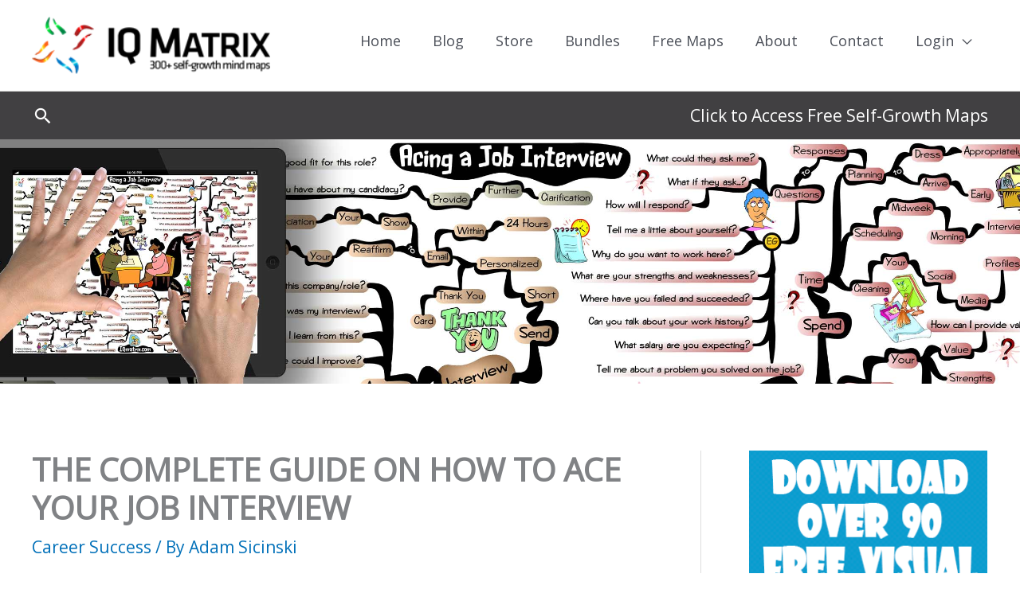

--- FILE ---
content_type: text/html; charset=UTF-8
request_url: https://blog.iqmatrix.com/job-interview
body_size: 40159
content:
<!DOCTYPE html>
<html lang="en-US">
<head>
<!-- Add your snippet here. -->

<meta charset="UTF-8">
<meta name="viewport" content="width=device-width, initial-scale=1">
	<link rel="profile" href="https://gmpg.org/xfn/11"> 
	<meta name='robots' content='index, follow, max-image-preview:large, max-snippet:-1, max-video-preview:-1' />
	<style>img:is([sizes="auto" i], [sizes^="auto," i]) { contain-intrinsic-size: 3000px 1500px }</style>
	
	<!-- This site is optimized with the Yoast SEO plugin v26.4 - https://yoast.com/wordpress/plugins/seo/ -->
	<title>The Complete Guide on How to Ace Your Job Interview</title>
	<meta name="description" content="How do you ace a job interview? How do you put yourself in the best position to get hired? It requires research, self-assessment, adaptability and going..." />
	<link rel="canonical" href="https://blog.iqmatrix.com/job-interview" />
	<meta property="og:locale" content="en_US" />
	<meta property="og:type" content="article" />
	<meta property="og:title" content="The Complete Guide on How to Ace Your Job Interview" />
	<meta property="og:description" content="How do you ace a job interview? How do you put yourself in the best position to get hired? It requires research, self-assessment, adaptability and going..." />
	<meta property="og:url" content="https://blog.iqmatrix.com/job-interview" />
	<meta property="og:site_name" content="IQ Matrix Blog" />
	<meta property="article:publisher" content="https://www.facebook.com/IQmatrix" />
	<meta property="article:author" content="https://www.facebook.com/IQmatrix/" />
	<meta property="article:published_time" content="2017-07-18T07:30:14+00:00" />
	<meta property="article:modified_time" content="2018-12-08T00:00:59+00:00" />
	<meta property="og:image" content="https://blog.iqmatrix.com/wp-content/uploads/2017/07/acing-job-interview-iqmatrix-preview.jpg" />
	<meta property="og:image:width" content="2500" />
	<meta property="og:image:height" content="576" />
	<meta property="og:image:type" content="image/jpeg" />
	<meta name="author" content="Adam Sicinski" />
	<meta name="twitter:card" content="summary_large_image" />
	<meta name="twitter:creator" content="@https://twitter.com/IQmatrix" />
	<meta name="twitter:site" content="@IQmatrix" />
	<meta name="twitter:label1" content="Written by" />
	<meta name="twitter:data1" content="Adam Sicinski" />
	<meta name="twitter:label2" content="Est. reading time" />
	<meta name="twitter:data2" content="27 minutes" />
	<script type="application/ld+json" class="yoast-schema-graph">{"@context":"https://schema.org","@graph":[{"@type":"Article","@id":"https://blog.iqmatrix.com/job-interview#article","isPartOf":{"@id":"https://blog.iqmatrix.com/job-interview"},"author":{"name":"Adam Sicinski","@id":"https://blog.iqmatrix.com/#/schema/person/f544522ebd677c8de13260610ba5ed9b"},"headline":"The Complete Guide on How to Ace Your Job Interview","datePublished":"2017-07-18T07:30:14+00:00","dateModified":"2018-12-08T00:00:59+00:00","mainEntityOfPage":{"@id":"https://blog.iqmatrix.com/job-interview"},"wordCount":5324,"publisher":{"@id":"https://blog.iqmatrix.com/#organization"},"image":{"@id":"https://blog.iqmatrix.com/job-interview#primaryimage"},"thumbnailUrl":"https://blog.iqmatrix.com/wp-content/uploads/2017/07/acing-job-interview-iqmatrix-preview.jpg","keywords":["career","social skills","success"],"articleSection":["Career Success"],"inLanguage":"en-US"},{"@type":"WebPage","@id":"https://blog.iqmatrix.com/job-interview","url":"https://blog.iqmatrix.com/job-interview","name":"The Complete Guide on How to Ace Your Job Interview","isPartOf":{"@id":"https://blog.iqmatrix.com/#website"},"primaryImageOfPage":{"@id":"https://blog.iqmatrix.com/job-interview#primaryimage"},"image":{"@id":"https://blog.iqmatrix.com/job-interview#primaryimage"},"thumbnailUrl":"https://blog.iqmatrix.com/wp-content/uploads/2017/07/acing-job-interview-iqmatrix-preview.jpg","datePublished":"2017-07-18T07:30:14+00:00","dateModified":"2018-12-08T00:00:59+00:00","description":"How do you ace a job interview? How do you put yourself in the best position to get hired? It requires research, self-assessment, adaptability and going...","breadcrumb":{"@id":"https://blog.iqmatrix.com/job-interview#breadcrumb"},"inLanguage":"en-US","potentialAction":[{"@type":"ReadAction","target":["https://blog.iqmatrix.com/job-interview"]}]},{"@type":"ImageObject","inLanguage":"en-US","@id":"https://blog.iqmatrix.com/job-interview#primaryimage","url":"https://blog.iqmatrix.com/wp-content/uploads/2017/07/acing-job-interview-iqmatrix-preview.jpg","contentUrl":"https://blog.iqmatrix.com/wp-content/uploads/2017/07/acing-job-interview-iqmatrix-preview.jpg","width":2500,"height":576,"caption":"Acing a Job Interview"},{"@type":"BreadcrumbList","@id":"https://blog.iqmatrix.com/job-interview#breadcrumb","itemListElement":[{"@type":"ListItem","position":1,"name":"Home","item":"https://blog.iqmatrix.com/"},{"@type":"ListItem","position":2,"name":"The Complete Guide on How to Ace Your Job Interview"}]},{"@type":"WebSite","@id":"https://blog.iqmatrix.com/#website","url":"https://blog.iqmatrix.com/","name":"IQ Matrix Blog","description":"Home of 380+ Self-Growth Mind Maps","publisher":{"@id":"https://blog.iqmatrix.com/#organization"},"potentialAction":[{"@type":"SearchAction","target":{"@type":"EntryPoint","urlTemplate":"https://blog.iqmatrix.com/?s={search_term_string}"},"query-input":{"@type":"PropertyValueSpecification","valueRequired":true,"valueName":"search_term_string"}}],"inLanguage":"en-US"},{"@type":"Organization","@id":"https://blog.iqmatrix.com/#organization","name":"IQ Matrix Blog","url":"https://blog.iqmatrix.com/","logo":{"@type":"ImageObject","inLanguage":"en-US","@id":"https://blog.iqmatrix.com/#/schema/logo/image/","url":"https://blog.iqmatrix.com/wp-content/uploads/2015/06/iqmatrix-300-logo.png","contentUrl":"https://blog.iqmatrix.com/wp-content/uploads/2015/06/iqmatrix-300-logo.png","width":250,"height":60,"caption":"IQ Matrix Blog"},"image":{"@id":"https://blog.iqmatrix.com/#/schema/logo/image/"},"sameAs":["https://www.facebook.com/IQmatrix","https://x.com/IQmatrix","https://www.pinterest.com/IQmatrix/","https://www.youtube.com/channel/UCwo8hdis1VAog7uKGUWEHSg"]},{"@type":"Person","@id":"https://blog.iqmatrix.com/#/schema/person/f544522ebd677c8de13260610ba5ed9b","name":"Adam Sicinski","image":{"@type":"ImageObject","inLanguage":"en-US","@id":"https://blog.iqmatrix.com/#/schema/person/image/","url":"https://secure.gravatar.com/avatar/aac5701feae790895cc0bd522b58d5131295a69e114540c4f45f0272046cc254?s=96&r=g","contentUrl":"https://secure.gravatar.com/avatar/aac5701feae790895cc0bd522b58d5131295a69e114540c4f45f0272046cc254?s=96&r=g","caption":"Adam Sicinski"},"description":"Adam is a life coach, mind mapper, doodler and visual thinker. He founded IQ Matrix in 2008 and has created over 500 self-growth mind maps. He also teaches doodling for personal development and transformation. Learn more at IQ Doodle School. Feel free to also get in touch and send Adam a message. And, if you found this article of value, then please share it with your family and friends.","sameAs":["https://www.iqmatrix.com/","https://www.facebook.com/IQmatrix/","https://www.instagram.com/iqmatrix/","https://www.pinterest.com/IQmatrix/","https://x.com/https://twitter.com/IQmatrix"],"url":"https://blog.iqmatrix.com/author/adam"}]}</script>
	<!-- / Yoast SEO plugin. -->


<link rel='dns-prefetch' href='//www.googletagmanager.com' />
<link rel='dns-prefetch' href='//fonts.googleapis.com' />
<link rel="alternate" type="application/rss+xml" title="IQ Matrix Blog &raquo; Feed" href="https://blog.iqmatrix.com/feed" />
<link rel="alternate" type="application/rss+xml" title="IQ Matrix Blog &raquo; Comments Feed" href="https://blog.iqmatrix.com/comments/feed" />
<script>
window._wpemojiSettings = {"baseUrl":"https:\/\/s.w.org\/images\/core\/emoji\/16.0.1\/72x72\/","ext":".png","svgUrl":"https:\/\/s.w.org\/images\/core\/emoji\/16.0.1\/svg\/","svgExt":".svg","source":{"concatemoji":"https:\/\/blog.iqmatrix.com\/wp-includes\/js\/wp-emoji-release.min.js?ver=6.8.3"}};
/*! This file is auto-generated */
!function(s,n){var o,i,e;function c(e){try{var t={supportTests:e,timestamp:(new Date).valueOf()};sessionStorage.setItem(o,JSON.stringify(t))}catch(e){}}function p(e,t,n){e.clearRect(0,0,e.canvas.width,e.canvas.height),e.fillText(t,0,0);var t=new Uint32Array(e.getImageData(0,0,e.canvas.width,e.canvas.height).data),a=(e.clearRect(0,0,e.canvas.width,e.canvas.height),e.fillText(n,0,0),new Uint32Array(e.getImageData(0,0,e.canvas.width,e.canvas.height).data));return t.every(function(e,t){return e===a[t]})}function u(e,t){e.clearRect(0,0,e.canvas.width,e.canvas.height),e.fillText(t,0,0);for(var n=e.getImageData(16,16,1,1),a=0;a<n.data.length;a++)if(0!==n.data[a])return!1;return!0}function f(e,t,n,a){switch(t){case"flag":return n(e,"\ud83c\udff3\ufe0f\u200d\u26a7\ufe0f","\ud83c\udff3\ufe0f\u200b\u26a7\ufe0f")?!1:!n(e,"\ud83c\udde8\ud83c\uddf6","\ud83c\udde8\u200b\ud83c\uddf6")&&!n(e,"\ud83c\udff4\udb40\udc67\udb40\udc62\udb40\udc65\udb40\udc6e\udb40\udc67\udb40\udc7f","\ud83c\udff4\u200b\udb40\udc67\u200b\udb40\udc62\u200b\udb40\udc65\u200b\udb40\udc6e\u200b\udb40\udc67\u200b\udb40\udc7f");case"emoji":return!a(e,"\ud83e\udedf")}return!1}function g(e,t,n,a){var r="undefined"!=typeof WorkerGlobalScope&&self instanceof WorkerGlobalScope?new OffscreenCanvas(300,150):s.createElement("canvas"),o=r.getContext("2d",{willReadFrequently:!0}),i=(o.textBaseline="top",o.font="600 32px Arial",{});return e.forEach(function(e){i[e]=t(o,e,n,a)}),i}function t(e){var t=s.createElement("script");t.src=e,t.defer=!0,s.head.appendChild(t)}"undefined"!=typeof Promise&&(o="wpEmojiSettingsSupports",i=["flag","emoji"],n.supports={everything:!0,everythingExceptFlag:!0},e=new Promise(function(e){s.addEventListener("DOMContentLoaded",e,{once:!0})}),new Promise(function(t){var n=function(){try{var e=JSON.parse(sessionStorage.getItem(o));if("object"==typeof e&&"number"==typeof e.timestamp&&(new Date).valueOf()<e.timestamp+604800&&"object"==typeof e.supportTests)return e.supportTests}catch(e){}return null}();if(!n){if("undefined"!=typeof Worker&&"undefined"!=typeof OffscreenCanvas&&"undefined"!=typeof URL&&URL.createObjectURL&&"undefined"!=typeof Blob)try{var e="postMessage("+g.toString()+"("+[JSON.stringify(i),f.toString(),p.toString(),u.toString()].join(",")+"));",a=new Blob([e],{type:"text/javascript"}),r=new Worker(URL.createObjectURL(a),{name:"wpTestEmojiSupports"});return void(r.onmessage=function(e){c(n=e.data),r.terminate(),t(n)})}catch(e){}c(n=g(i,f,p,u))}t(n)}).then(function(e){for(var t in e)n.supports[t]=e[t],n.supports.everything=n.supports.everything&&n.supports[t],"flag"!==t&&(n.supports.everythingExceptFlag=n.supports.everythingExceptFlag&&n.supports[t]);n.supports.everythingExceptFlag=n.supports.everythingExceptFlag&&!n.supports.flag,n.DOMReady=!1,n.readyCallback=function(){n.DOMReady=!0}}).then(function(){return e}).then(function(){var e;n.supports.everything||(n.readyCallback(),(e=n.source||{}).concatemoji?t(e.concatemoji):e.wpemoji&&e.twemoji&&(t(e.twemoji),t(e.wpemoji)))}))}((window,document),window._wpemojiSettings);
</script>
<link rel='stylesheet' id='astra-theme-css-css' href='https://blog.iqmatrix.com/wp-content/themes/astra/assets/css/minified/style.min.css?ver=4.11.15' media='all' />
<style id='astra-theme-css-inline-css'>
:root{--ast-post-nav-space:0;--ast-container-default-xlg-padding:6.67em;--ast-container-default-lg-padding:5.67em;--ast-container-default-slg-padding:4.34em;--ast-container-default-md-padding:3.34em;--ast-container-default-sm-padding:6.67em;--ast-container-default-xs-padding:2.4em;--ast-container-default-xxs-padding:1.4em;--ast-code-block-background:#EEEEEE;--ast-comment-inputs-background:#FAFAFA;--ast-normal-container-width:1200px;--ast-narrow-container-width:750px;--ast-blog-title-font-weight:normal;--ast-blog-meta-weight:inherit;--ast-global-color-primary:var(--ast-global-color-5);--ast-global-color-secondary:var(--ast-global-color-4);--ast-global-color-alternate-background:var(--ast-global-color-7);--ast-global-color-subtle-background:var(--ast-global-color-6);--ast-bg-style-guide:#F8FAFC;--ast-shadow-style-guide:0px 0px 4px 0 #00000057;--ast-global-dark-bg-style:#fff;--ast-global-dark-lfs:#fbfbfb;--ast-widget-bg-color:#fafafa;--ast-wc-container-head-bg-color:#fbfbfb;--ast-title-layout-bg:#eeeeee;--ast-search-border-color:#e7e7e7;--ast-lifter-hover-bg:#e6e6e6;--ast-gallery-block-color:#000;--srfm-color-input-label:var(--ast-global-color-2);}html{font-size:131.25%;}a,.page-title{color:var(--ast-global-color-0);}a:hover,a:focus{color:var(--ast-global-color-1);}body,button,input,select,textarea,.ast-button,.ast-custom-button{font-family:'Open Sans',sans-serif;font-weight:400;font-size:21px;font-size:1rem;line-height:var(--ast-body-line-height,1.65em);}blockquote{color:var(--ast-global-color-3);}.ast-site-identity .site-title a{color:var(--ast-global-color-2);}.site-title{font-size:35px;font-size:1.6666666666667rem;display:none;}header .custom-logo-link img{max-width:299px;width:299px;}.astra-logo-svg{width:299px;}.site-header .site-description{font-size:15px;font-size:0.71428571428571rem;display:none;}.entry-title{font-size:30px;font-size:1.4285714285714rem;}.archive .ast-article-post .ast-article-inner,.blog .ast-article-post .ast-article-inner,.archive .ast-article-post .ast-article-inner:hover,.blog .ast-article-post .ast-article-inner:hover{overflow:hidden;}h1,.entry-content :where(h1){font-size:45px;font-size:2.1428571428571rem;font-weight:400;font-family:'Open Sans',sans-serif;line-height:1.4em;}h2,.entry-content :where(h2){font-size:37px;font-size:1.7619047619048rem;line-height:1.3em;}h3,.entry-content :where(h3){font-size:30px;font-size:1.4285714285714rem;line-height:1.3em;}h4,.entry-content :where(h4){font-size:24px;font-size:1.1428571428571rem;line-height:1.2em;}h5,.entry-content :where(h5){font-size:20px;font-size:0.95238095238095rem;line-height:1.2em;}h6,.entry-content :where(h6){font-size:16px;font-size:0.76190476190476rem;line-height:1.25em;}::selection{background-color:var(--ast-global-color-0);color:#ffffff;}body,h1,h2,h3,h4,h5,h6,.entry-title a,.entry-content :where(h1,h2,h3,h4,h5,h6){color:var(--ast-global-color-3);}.tagcloud a:hover,.tagcloud a:focus,.tagcloud a.current-item{color:#ffffff;border-color:var(--ast-global-color-0);background-color:var(--ast-global-color-0);}input:focus,input[type="text"]:focus,input[type="email"]:focus,input[type="url"]:focus,input[type="password"]:focus,input[type="reset"]:focus,input[type="search"]:focus,textarea:focus{border-color:var(--ast-global-color-0);}input[type="radio"]:checked,input[type=reset],input[type="checkbox"]:checked,input[type="checkbox"]:hover:checked,input[type="checkbox"]:focus:checked,input[type=range]::-webkit-slider-thumb{border-color:var(--ast-global-color-0);background-color:var(--ast-global-color-0);box-shadow:none;}.site-footer a:hover + .post-count,.site-footer a:focus + .post-count{background:var(--ast-global-color-0);border-color:var(--ast-global-color-0);}.single .nav-links .nav-previous,.single .nav-links .nav-next{color:var(--ast-global-color-0);}.entry-meta,.entry-meta *{line-height:1.45;color:var(--ast-global-color-0);}.entry-meta a:not(.ast-button):hover,.entry-meta a:not(.ast-button):hover *,.entry-meta a:not(.ast-button):focus,.entry-meta a:not(.ast-button):focus *,.page-links > .page-link,.page-links .page-link:hover,.post-navigation a:hover{color:var(--ast-global-color-1);}#cat option,.secondary .calendar_wrap thead a,.secondary .calendar_wrap thead a:visited{color:var(--ast-global-color-0);}.secondary .calendar_wrap #today,.ast-progress-val span{background:var(--ast-global-color-0);}.secondary a:hover + .post-count,.secondary a:focus + .post-count{background:var(--ast-global-color-0);border-color:var(--ast-global-color-0);}.calendar_wrap #today > a{color:#ffffff;}.page-links .page-link,.single .post-navigation a{color:var(--ast-global-color-0);}.ast-search-menu-icon .search-form button.search-submit{padding:0 4px;}.ast-search-menu-icon form.search-form{padding-right:0;}.ast-header-search .ast-search-menu-icon.ast-dropdown-active .search-form,.ast-header-search .ast-search-menu-icon.ast-dropdown-active .search-field:focus{transition:all 0.2s;}.search-form input.search-field:focus{outline:none;}.ast-archive-title{color:var(--ast-global-color-2);}.wp-block-latest-posts > li > a{color:var(--ast-global-color-2);}.widget-title,.widget .wp-block-heading{font-size:30px;font-size:1.4285714285714rem;color:var(--ast-global-color-2);}.single .ast-author-details .author-title{color:var(--ast-global-color-1);}#secondary,#secondary button,#secondary input,#secondary select,#secondary textarea{font-size:21px;font-size:1rem;}.ast-search-menu-icon.slide-search a:focus-visible:focus-visible,.astra-search-icon:focus-visible,#close:focus-visible,a:focus-visible,.ast-menu-toggle:focus-visible,.site .skip-link:focus-visible,.wp-block-loginout input:focus-visible,.wp-block-search.wp-block-search__button-inside .wp-block-search__inside-wrapper,.ast-header-navigation-arrow:focus-visible,.ast-orders-table__row .ast-orders-table__cell:focus-visible,a#ast-apply-coupon:focus-visible,#ast-apply-coupon:focus-visible,#close:focus-visible,.button.search-submit:focus-visible,#search_submit:focus,.normal-search:focus-visible,.ast-header-account-wrap:focus-visible,.astra-cart-drawer-close:focus,.ast-single-variation:focus,.ast-button:focus{outline-style:dotted;outline-color:inherit;outline-width:thin;}input:focus,input[type="text"]:focus,input[type="email"]:focus,input[type="url"]:focus,input[type="password"]:focus,input[type="reset"]:focus,input[type="search"]:focus,input[type="number"]:focus,textarea:focus,.wp-block-search__input:focus,[data-section="section-header-mobile-trigger"] .ast-button-wrap .ast-mobile-menu-trigger-minimal:focus,.ast-mobile-popup-drawer.active .menu-toggle-close:focus,#ast-scroll-top:focus,#coupon_code:focus,#ast-coupon-code:focus{border-style:dotted;border-color:inherit;border-width:thin;}input{outline:none;}.main-header-menu .menu-link,.ast-header-custom-item a{color:var(--ast-global-color-3);}.main-header-menu .menu-item:hover > .menu-link,.main-header-menu .menu-item:hover > .ast-menu-toggle,.main-header-menu .ast-masthead-custom-menu-items a:hover,.main-header-menu .menu-item.focus > .menu-link,.main-header-menu .menu-item.focus > .ast-menu-toggle,.main-header-menu .current-menu-item > .menu-link,.main-header-menu .current-menu-ancestor > .menu-link,.main-header-menu .current-menu-item > .ast-menu-toggle,.main-header-menu .current-menu-ancestor > .ast-menu-toggle{color:var(--ast-global-color-0);}.header-main-layout-3 .ast-main-header-bar-alignment{margin-right:auto;}.header-main-layout-2 .site-header-section-left .ast-site-identity{text-align:left;}.site-logo-img img{ transition:all 0.2s linear;}body .ast-oembed-container *{position:absolute;top:0;width:100%;height:100%;left:0;}body .wp-block-embed-pocket-casts .ast-oembed-container *{position:unset;}.ast-header-break-point .ast-mobile-menu-buttons-minimal.menu-toggle{background:transparent;color:#0274be;}.ast-header-break-point .ast-mobile-menu-buttons-outline.menu-toggle{background:transparent;border:1px solid #0274be;color:#0274be;}.ast-header-break-point .ast-mobile-menu-buttons-fill.menu-toggle{background:#0274be;}.ast-single-post-featured-section + article {margin-top: 2em;}.site-content .ast-single-post-featured-section img {width: 100%;overflow: hidden;object-fit: cover;}.site > .ast-single-related-posts-container {margin-top: 0;}@media (min-width: 769px) {.ast-desktop .ast-container--narrow {max-width: var(--ast-narrow-container-width);margin: 0 auto;}}#secondary {margin: 4em 0 2.5em;word-break: break-word;line-height: 2;}#secondary li {margin-bottom: 0.25em;}#secondary li:last-child {margin-bottom: 0;}@media (max-width: 768px) {.js_active .ast-plain-container.ast-single-post #secondary {margin-top: 1.5em;}}.ast-separate-container.ast-two-container #secondary .widget {background-color: #fff;padding: 2em;margin-bottom: 2em;}@media (min-width: 993px) {.ast-left-sidebar #secondary {padding-right: 60px;}.ast-right-sidebar #secondary {padding-left: 60px;}}@media (max-width: 993px) {.ast-right-sidebar #secondary {padding-left: 30px;}.ast-left-sidebar #secondary {padding-right: 30px;}}.footer-adv .footer-adv-overlay{border-top-style:solid;border-top-color:#7a7a7a;}@media( max-width: 420px ) {.single .nav-links .nav-previous,.single .nav-links .nav-next {width: 100%;text-align: center;}}.wp-block-buttons.aligncenter{justify-content:center;}.wp-block-buttons .wp-block-button.is-style-outline .wp-block-button__link.wp-element-button,.ast-outline-button,.wp-block-uagb-buttons-child .uagb-buttons-repeater.ast-outline-button{border-color:#0274be;border-top-width:2px;border-right-width:2px;border-bottom-width:2px;border-left-width:2px;font-family:inherit;font-weight:inherit;line-height:1em;}.wp-block-button.is-style-outline .wp-block-button__link:hover,.wp-block-buttons .wp-block-button.is-style-outline .wp-block-button__link:focus,.wp-block-buttons .wp-block-button.is-style-outline > .wp-block-button__link:not(.has-text-color):hover,.wp-block-buttons .wp-block-button.wp-block-button__link.is-style-outline:not(.has-text-color):hover,.ast-outline-button:hover,.ast-outline-button:focus,.wp-block-uagb-buttons-child .uagb-buttons-repeater.ast-outline-button:hover,.wp-block-uagb-buttons-child .uagb-buttons-repeater.ast-outline-button:focus{background-color:#2481bf;}.wp-block-button .wp-block-button__link.wp-element-button.is-style-outline:not(.has-background),.wp-block-button.is-style-outline>.wp-block-button__link.wp-element-button:not(.has-background),.ast-outline-button{background-color:#0274be;}.entry-content[data-ast-blocks-layout] > figure{margin-bottom:1em;}@media (max-width:768px){.ast-left-sidebar #content > .ast-container{display:flex;flex-direction:column-reverse;width:100%;}.ast-separate-container .ast-article-post,.ast-separate-container .ast-article-single{padding:1.5em 2.14em;}.ast-author-box img.avatar{margin:20px 0 0 0;}}@media (max-width:768px){#secondary.secondary{padding-top:0;}.ast-separate-container.ast-right-sidebar #secondary{padding-left:1em;padding-right:1em;}.ast-separate-container.ast-two-container #secondary{padding-left:0;padding-right:0;}.ast-page-builder-template .entry-header #secondary,.ast-page-builder-template #secondary{margin-top:1.5em;}}@media (max-width:768px){.ast-right-sidebar #primary{padding-right:0;}.ast-page-builder-template.ast-left-sidebar #secondary,.ast-page-builder-template.ast-right-sidebar #secondary{padding-right:20px;padding-left:20px;}.ast-right-sidebar #secondary,.ast-left-sidebar #primary{padding-left:0;}.ast-left-sidebar #secondary{padding-right:0;}}@media (min-width:769px){.ast-separate-container.ast-right-sidebar #primary,.ast-separate-container.ast-left-sidebar #primary{border:0;}.search-no-results.ast-separate-container #primary{margin-bottom:4em;}}@media (min-width:769px){.ast-right-sidebar #primary{border-right:1px solid var(--ast-border-color);}.ast-left-sidebar #primary{border-left:1px solid var(--ast-border-color);}.ast-right-sidebar #secondary{border-left:1px solid var(--ast-border-color);margin-left:-1px;}.ast-left-sidebar #secondary{border-right:1px solid var(--ast-border-color);margin-right:-1px;}.ast-separate-container.ast-two-container.ast-right-sidebar #secondary{padding-left:30px;padding-right:0;}.ast-separate-container.ast-two-container.ast-left-sidebar #secondary{padding-right:30px;padding-left:0;}.ast-separate-container.ast-right-sidebar #secondary,.ast-separate-container.ast-left-sidebar #secondary{border:0;margin-left:auto;margin-right:auto;}.ast-separate-container.ast-two-container #secondary .widget:last-child{margin-bottom:0;}}.menu-toggle,button,.ast-button,.ast-custom-button,.button,input#submit,input[type="button"],input[type="submit"],input[type="reset"]{color:#ffffff;border-color:#0274be;background-color:#0274be;padding-top:10px;padding-right:40px;padding-bottom:10px;padding-left:40px;font-family:inherit;font-weight:inherit;}button:focus,.menu-toggle:hover,button:hover,.ast-button:hover,.ast-custom-button:hover .button:hover,.ast-custom-button:hover,input[type=reset]:hover,input[type=reset]:focus,input#submit:hover,input#submit:focus,input[type="button"]:hover,input[type="button"]:focus,input[type="submit"]:hover,input[type="submit"]:focus{color:#ffffff;background-color:#2481bf;border-color:#2481bf;}@media (max-width:768px){.ast-mobile-header-stack .main-header-bar .ast-search-menu-icon{display:inline-block;}.ast-header-break-point.ast-header-custom-item-outside .ast-mobile-header-stack .main-header-bar .ast-search-icon{margin:0;}.ast-comment-avatar-wrap img{max-width:2.5em;}.ast-comment-meta{padding:0 1.8888em 1.3333em;}.ast-separate-container .ast-comment-list li.depth-1{padding:1.5em 2.14em;}.ast-separate-container .comment-respond{padding:2em 2.14em;}}@media (min-width:544px){.ast-container{max-width:100%;}}@media (max-width:544px){.ast-separate-container .ast-article-post,.ast-separate-container .ast-article-single,.ast-separate-container .comments-title,.ast-separate-container .ast-archive-description{padding:1.5em 1em;}.ast-separate-container #content .ast-container{padding-left:0.54em;padding-right:0.54em;}.ast-separate-container .ast-comment-list .bypostauthor{padding:.5em;}.ast-search-menu-icon.ast-dropdown-active .search-field{width:170px;}.ast-separate-container #secondary{padding-top:0;}.ast-separate-container.ast-two-container #secondary .widget{margin-bottom:1.5em;padding-left:1em;padding-right:1em;}.site-branding img,.site-header .site-logo-img .custom-logo-link img{max-width:100%;}} #ast-mobile-header .ast-site-header-cart-li a{pointer-events:none;}@media (max-width:768px){.site-title{display:none;}.site-header .site-description{display:none;}h1,.entry-content :where(h1){font-size:30px;}h2,.entry-content :where(h2){font-size:25px;}h3,.entry-content :where(h3){font-size:20px;}}@media (max-width:544px){.site-title{display:none;}.site-header .site-description{display:none;}h1,.entry-content :where(h1){font-size:30px;}h2,.entry-content :where(h2){font-size:25px;}h3,.entry-content :where(h3){font-size:20px;}}@media (max-width:768px){html{font-size:119.7%;}}@media (max-width:544px){html{font-size:119.7%;}}@media (min-width:769px){.ast-container{max-width:1240px;}}@font-face {font-family: "Astra";src: url(https://blog.iqmatrix.com/wp-content/themes/astra/assets/fonts/astra.woff) format("woff"),url(https://blog.iqmatrix.com/wp-content/themes/astra/assets/fonts/astra.ttf) format("truetype"),url(https://blog.iqmatrix.com/wp-content/themes/astra/assets/fonts/astra.svg#astra) format("svg");font-weight: normal;font-style: normal;font-display: fallback;}@media (max-width:921px) {.main-header-bar .main-header-bar-navigation{display:none;}}.ast-desktop .main-header-menu.submenu-with-border .sub-menu,.ast-desktop .main-header-menu.submenu-with-border .astra-full-megamenu-wrapper{border-color:var(--ast-global-color-0);}.ast-desktop .main-header-menu.submenu-with-border .sub-menu{border-top-width:2px;border-style:solid;}.ast-desktop .main-header-menu.submenu-with-border .sub-menu .sub-menu{top:-2px;}.ast-desktop .main-header-menu.submenu-with-border .sub-menu .menu-link,.ast-desktop .main-header-menu.submenu-with-border .children .menu-link{border-bottom-width:0px;border-style:solid;border-color:#eaeaea;}@media (min-width:769px){.main-header-menu .sub-menu .menu-item.ast-left-align-sub-menu:hover > .sub-menu,.main-header-menu .sub-menu .menu-item.ast-left-align-sub-menu.focus > .sub-menu{margin-left:-0px;}}.ast-small-footer{border-top-style:solid;border-top-width:1px;border-top-color:#7a7a7a;}.site .comments-area{padding-bottom:3em;}.ast-header-break-point.ast-header-custom-item-inside .main-header-bar .main-header-bar-navigation .ast-search-icon {display: none;}.ast-header-break-point.ast-header-custom-item-inside .main-header-bar .ast-search-menu-icon .search-form {padding: 0;display: block;overflow: hidden;}.ast-header-break-point .ast-header-custom-item .widget:last-child {margin-bottom: 1em;}.ast-header-custom-item .widget {margin: 0.5em;display: inline-block;vertical-align: middle;}.ast-header-custom-item .widget p {margin-bottom: 0;}.ast-header-custom-item .widget li {width: auto;}.ast-header-custom-item-inside .button-custom-menu-item .menu-link {display: none;}.ast-header-custom-item-inside.ast-header-break-point .button-custom-menu-item .ast-custom-button-link {display: none;}.ast-header-custom-item-inside.ast-header-break-point .button-custom-menu-item .menu-link {display: block;}.ast-header-break-point.ast-header-custom-item-outside .main-header-bar .ast-search-icon {margin-right: 1em;}.ast-header-break-point.ast-header-custom-item-inside .main-header-bar .ast-search-menu-icon .search-field,.ast-header-break-point.ast-header-custom-item-inside .main-header-bar .ast-search-menu-icon.ast-inline-search .search-field {width: 100%;padding-right: 5.5em;}.ast-header-break-point.ast-header-custom-item-inside .main-header-bar .ast-search-menu-icon .search-submit {display: block;position: absolute;height: 100%;top: 0;right: 0;padding: 0 1em;border-radius: 0;}.ast-header-break-point .ast-header-custom-item .ast-masthead-custom-menu-items {padding-left: 20px;padding-right: 20px;margin-bottom: 1em;margin-top: 1em;}.ast-header-custom-item-inside.ast-header-break-point .button-custom-menu-item {padding-left: 0;padding-right: 0;margin-top: 0;margin-bottom: 0;}.astra-icon-down_arrow::after {content: "\e900";font-family: Astra;}.astra-icon-close::after {content: "\e5cd";font-family: Astra;}.astra-icon-drag_handle::after {content: "\e25d";font-family: Astra;}.astra-icon-format_align_justify::after {content: "\e235";font-family: Astra;}.astra-icon-menu::after {content: "\e5d2";font-family: Astra;}.astra-icon-reorder::after {content: "\e8fe";font-family: Astra;}.astra-icon-search::after {content: "\e8b6";font-family: Astra;}.astra-icon-zoom_in::after {content: "\e56b";font-family: Astra;}.astra-icon-check-circle::after {content: "\e901";font-family: Astra;}.astra-icon-shopping-cart::after {content: "\f07a";font-family: Astra;}.astra-icon-shopping-bag::after {content: "\f290";font-family: Astra;}.astra-icon-shopping-basket::after {content: "\f291";font-family: Astra;}.astra-icon-circle-o::after {content: "\e903";font-family: Astra;}.astra-icon-certificate::after {content: "\e902";font-family: Astra;}.wp-block-file {display: flex;align-items: center;flex-wrap: wrap;justify-content: space-between;}.wp-block-pullquote {border: none;}.wp-block-pullquote blockquote::before {content: "\201D";font-family: "Helvetica",sans-serif;display: flex;transform: rotate( 180deg );font-size: 6rem;font-style: normal;line-height: 1;font-weight: bold;align-items: center;justify-content: center;}.has-text-align-right > blockquote::before {justify-content: flex-start;}.has-text-align-left > blockquote::before {justify-content: flex-end;}figure.wp-block-pullquote.is-style-solid-color blockquote {max-width: 100%;text-align: inherit;}:root {--wp--custom--ast-default-block-top-padding: ;--wp--custom--ast-default-block-right-padding: ;--wp--custom--ast-default-block-bottom-padding: ;--wp--custom--ast-default-block-left-padding: ;--wp--custom--ast-container-width: 1200px;--wp--custom--ast-content-width-size: 1200px;--wp--custom--ast-wide-width-size: calc(1200px + var(--wp--custom--ast-default-block-left-padding) + var(--wp--custom--ast-default-block-right-padding));}.ast-narrow-container {--wp--custom--ast-content-width-size: 750px;--wp--custom--ast-wide-width-size: 750px;}@media(max-width: 768px) {:root {--wp--custom--ast-default-block-top-padding: ;--wp--custom--ast-default-block-right-padding: ;--wp--custom--ast-default-block-bottom-padding: ;--wp--custom--ast-default-block-left-padding: ;}}@media(max-width: 544px) {:root {--wp--custom--ast-default-block-top-padding: ;--wp--custom--ast-default-block-right-padding: ;--wp--custom--ast-default-block-bottom-padding: ;--wp--custom--ast-default-block-left-padding: ;}}.entry-content > .wp-block-group,.entry-content > .wp-block-cover,.entry-content > .wp-block-columns {padding-top: var(--wp--custom--ast-default-block-top-padding);padding-right: var(--wp--custom--ast-default-block-right-padding);padding-bottom: var(--wp--custom--ast-default-block-bottom-padding);padding-left: var(--wp--custom--ast-default-block-left-padding);}.ast-plain-container.ast-no-sidebar .entry-content > .alignfull,.ast-page-builder-template .ast-no-sidebar .entry-content > .alignfull {margin-left: calc( -50vw + 50%);margin-right: calc( -50vw + 50%);max-width: 100vw;width: 100vw;}.ast-plain-container.ast-no-sidebar .entry-content .alignfull .alignfull,.ast-page-builder-template.ast-no-sidebar .entry-content .alignfull .alignfull,.ast-plain-container.ast-no-sidebar .entry-content .alignfull .alignwide,.ast-page-builder-template.ast-no-sidebar .entry-content .alignfull .alignwide,.ast-plain-container.ast-no-sidebar .entry-content .alignwide .alignfull,.ast-page-builder-template.ast-no-sidebar .entry-content .alignwide .alignfull,.ast-plain-container.ast-no-sidebar .entry-content .alignwide .alignwide,.ast-page-builder-template.ast-no-sidebar .entry-content .alignwide .alignwide,.ast-plain-container.ast-no-sidebar .entry-content .wp-block-column .alignfull,.ast-page-builder-template.ast-no-sidebar .entry-content .wp-block-column .alignfull,.ast-plain-container.ast-no-sidebar .entry-content .wp-block-column .alignwide,.ast-page-builder-template.ast-no-sidebar .entry-content .wp-block-column .alignwide {margin-left: auto;margin-right: auto;width: 100%;}[data-ast-blocks-layout] .wp-block-separator:not(.is-style-dots) {height: 0;}[data-ast-blocks-layout] .wp-block-separator {margin: 20px auto;}[data-ast-blocks-layout] .wp-block-separator:not(.is-style-wide):not(.is-style-dots) {max-width: 100px;}[data-ast-blocks-layout] .wp-block-separator.has-background {padding: 0;}.entry-content[data-ast-blocks-layout] > * {max-width: var(--wp--custom--ast-content-width-size);margin-left: auto;margin-right: auto;}.entry-content[data-ast-blocks-layout] > .alignwide {max-width: var(--wp--custom--ast-wide-width-size);}.entry-content[data-ast-blocks-layout] .alignfull {max-width: none;}.entry-content .wp-block-columns {margin-bottom: 0;}blockquote {margin: 1.5em;border-color: rgba(0,0,0,0.05);}.wp-block-quote:not(.has-text-align-right):not(.has-text-align-center) {border-left: 5px solid rgba(0,0,0,0.05);}.has-text-align-right > blockquote,blockquote.has-text-align-right {border-right: 5px solid rgba(0,0,0,0.05);}.has-text-align-left > blockquote,blockquote.has-text-align-left {border-left: 5px solid rgba(0,0,0,0.05);}.wp-block-site-tagline,.wp-block-latest-posts .read-more {margin-top: 15px;}.wp-block-loginout p label {display: block;}.wp-block-loginout p:not(.login-remember):not(.login-submit) input {width: 100%;}.wp-block-loginout input:focus {border-color: transparent;}.wp-block-loginout input:focus {outline: thin dotted;}.entry-content .wp-block-media-text .wp-block-media-text__content {padding: 0 0 0 8%;}.entry-content .wp-block-media-text.has-media-on-the-right .wp-block-media-text__content {padding: 0 8% 0 0;}.entry-content .wp-block-media-text.has-background .wp-block-media-text__content {padding: 8%;}.entry-content .wp-block-cover:not([class*="background-color"]):not(.has-text-color.has-link-color) .wp-block-cover__inner-container,.entry-content .wp-block-cover:not([class*="background-color"]) .wp-block-cover-image-text,.entry-content .wp-block-cover:not([class*="background-color"]) .wp-block-cover-text,.entry-content .wp-block-cover-image:not([class*="background-color"]) .wp-block-cover__inner-container,.entry-content .wp-block-cover-image:not([class*="background-color"]) .wp-block-cover-image-text,.entry-content .wp-block-cover-image:not([class*="background-color"]) .wp-block-cover-text {color: var(--ast-global-color-primary,var(--ast-global-color-5));}.wp-block-loginout .login-remember input {width: 1.1rem;height: 1.1rem;margin: 0 5px 4px 0;vertical-align: middle;}.wp-block-latest-posts > li > *:first-child,.wp-block-latest-posts:not(.is-grid) > li:first-child {margin-top: 0;}.entry-content > .wp-block-buttons,.entry-content > .wp-block-uagb-buttons {margin-bottom: 1.5em;}.wp-block-search__inside-wrapper .wp-block-search__input {padding: 0 10px;color: var(--ast-global-color-3);background: var(--ast-global-color-primary,var(--ast-global-color-5));border-color: var(--ast-border-color);}.wp-block-latest-posts .read-more {margin-bottom: 1.5em;}.wp-block-search__no-button .wp-block-search__inside-wrapper .wp-block-search__input {padding-top: 5px;padding-bottom: 5px;}.wp-block-latest-posts .wp-block-latest-posts__post-date,.wp-block-latest-posts .wp-block-latest-posts__post-author {font-size: 1rem;}.wp-block-latest-posts > li > *,.wp-block-latest-posts:not(.is-grid) > li {margin-top: 12px;margin-bottom: 12px;}.ast-page-builder-template .entry-content[data-ast-blocks-layout] > .alignwide:where(:not(.uagb-is-root-container):not(.spectra-is-root-container)) > * {max-width: var(--wp--custom--ast-wide-width-size);}.ast-page-builder-template .entry-content[data-ast-blocks-layout] > .inherit-container-width > *,.ast-page-builder-template .entry-content[data-ast-blocks-layout] > *:not(.wp-block-group):where(:not(.uagb-is-root-container):not(.spectra-is-root-container)) > *,.entry-content[data-ast-blocks-layout] > .wp-block-cover .wp-block-cover__inner-container {max-width: var(--wp--custom--ast-content-width-size) ;margin-left: auto;margin-right: auto;}.ast-page-builder-template .entry-content[data-ast-blocks-layout] > *,.ast-page-builder-template .entry-content[data-ast-blocks-layout] > .alignfull:where(:not(.wp-block-group):not(.uagb-is-root-container):not(.spectra-is-root-container)) > * {max-width: none;}.entry-content[data-ast-blocks-layout] .wp-block-cover:not(.alignleft):not(.alignright) {width: auto;}@media(max-width: 1200px) {.ast-separate-container .entry-content > .alignfull,.ast-separate-container .entry-content[data-ast-blocks-layout] > .alignwide,.ast-plain-container .entry-content[data-ast-blocks-layout] > .alignwide,.ast-plain-container .entry-content .alignfull {margin-left: calc(-1 * min(var(--ast-container-default-xlg-padding),20px)) ;margin-right: calc(-1 * min(var(--ast-container-default-xlg-padding),20px));}}@media(min-width: 1201px) {.ast-separate-container .entry-content > .alignfull {margin-left: calc(-1 * var(--ast-container-default-xlg-padding) );margin-right: calc(-1 * var(--ast-container-default-xlg-padding) );}.ast-separate-container .entry-content[data-ast-blocks-layout] > .alignwide,.ast-plain-container .entry-content[data-ast-blocks-layout] > .alignwide {margin-left: calc(-1 * var(--wp--custom--ast-default-block-left-padding) );margin-right: calc(-1 * var(--wp--custom--ast-default-block-right-padding) );}}@media(min-width: 768px) {.ast-separate-container .entry-content .wp-block-group.alignwide:not(.inherit-container-width) > :where(:not(.alignleft):not(.alignright)),.ast-plain-container .entry-content .wp-block-group.alignwide:not(.inherit-container-width) > :where(:not(.alignleft):not(.alignright)) {max-width: calc( var(--wp--custom--ast-content-width-size) + 80px );}.ast-plain-container.ast-right-sidebar .entry-content[data-ast-blocks-layout] .alignfull,.ast-plain-container.ast-left-sidebar .entry-content[data-ast-blocks-layout] .alignfull {margin-left: -60px;margin-right: -60px;}}@media(min-width: 544px) {.entry-content > .alignleft {margin-right: 20px;}.entry-content > .alignright {margin-left: 20px;}}@media (max-width:544px){.wp-block-columns .wp-block-column:not(:last-child){margin-bottom:20px;}.wp-block-latest-posts{margin:0;}}@media( max-width: 600px ) {.entry-content .wp-block-media-text .wp-block-media-text__content,.entry-content .wp-block-media-text.has-media-on-the-right .wp-block-media-text__content {padding: 8% 0 0;}.entry-content .wp-block-media-text.has-background .wp-block-media-text__content {padding: 8%;}}.ast-narrow-container .site-content .wp-block-uagb-image--align-full .wp-block-uagb-image__figure {max-width: 100%;margin-left: auto;margin-right: auto;}:root .has-ast-global-color-0-color{color:var(--ast-global-color-0);}:root .has-ast-global-color-0-background-color{background-color:var(--ast-global-color-0);}:root .wp-block-button .has-ast-global-color-0-color{color:var(--ast-global-color-0);}:root .wp-block-button .has-ast-global-color-0-background-color{background-color:var(--ast-global-color-0);}:root .has-ast-global-color-1-color{color:var(--ast-global-color-1);}:root .has-ast-global-color-1-background-color{background-color:var(--ast-global-color-1);}:root .wp-block-button .has-ast-global-color-1-color{color:var(--ast-global-color-1);}:root .wp-block-button .has-ast-global-color-1-background-color{background-color:var(--ast-global-color-1);}:root .has-ast-global-color-2-color{color:var(--ast-global-color-2);}:root .has-ast-global-color-2-background-color{background-color:var(--ast-global-color-2);}:root .wp-block-button .has-ast-global-color-2-color{color:var(--ast-global-color-2);}:root .wp-block-button .has-ast-global-color-2-background-color{background-color:var(--ast-global-color-2);}:root .has-ast-global-color-3-color{color:var(--ast-global-color-3);}:root .has-ast-global-color-3-background-color{background-color:var(--ast-global-color-3);}:root .wp-block-button .has-ast-global-color-3-color{color:var(--ast-global-color-3);}:root .wp-block-button .has-ast-global-color-3-background-color{background-color:var(--ast-global-color-3);}:root .has-ast-global-color-4-color{color:var(--ast-global-color-4);}:root .has-ast-global-color-4-background-color{background-color:var(--ast-global-color-4);}:root .wp-block-button .has-ast-global-color-4-color{color:var(--ast-global-color-4);}:root .wp-block-button .has-ast-global-color-4-background-color{background-color:var(--ast-global-color-4);}:root .has-ast-global-color-5-color{color:var(--ast-global-color-5);}:root .has-ast-global-color-5-background-color{background-color:var(--ast-global-color-5);}:root .wp-block-button .has-ast-global-color-5-color{color:var(--ast-global-color-5);}:root .wp-block-button .has-ast-global-color-5-background-color{background-color:var(--ast-global-color-5);}:root .has-ast-global-color-6-color{color:var(--ast-global-color-6);}:root .has-ast-global-color-6-background-color{background-color:var(--ast-global-color-6);}:root .wp-block-button .has-ast-global-color-6-color{color:var(--ast-global-color-6);}:root .wp-block-button .has-ast-global-color-6-background-color{background-color:var(--ast-global-color-6);}:root .has-ast-global-color-7-color{color:var(--ast-global-color-7);}:root .has-ast-global-color-7-background-color{background-color:var(--ast-global-color-7);}:root .wp-block-button .has-ast-global-color-7-color{color:var(--ast-global-color-7);}:root .wp-block-button .has-ast-global-color-7-background-color{background-color:var(--ast-global-color-7);}:root .has-ast-global-color-8-color{color:var(--ast-global-color-8);}:root .has-ast-global-color-8-background-color{background-color:var(--ast-global-color-8);}:root .wp-block-button .has-ast-global-color-8-color{color:var(--ast-global-color-8);}:root .wp-block-button .has-ast-global-color-8-background-color{background-color:var(--ast-global-color-8);}:root{--ast-global-color-0:#0170B9;--ast-global-color-1:#3a3a3a;--ast-global-color-2:#3a3a3a;--ast-global-color-3:#4B4F58;--ast-global-color-4:#F5F5F5;--ast-global-color-5:#FFFFFF;--ast-global-color-6:#E5E5E5;--ast-global-color-7:#424242;--ast-global-color-8:#000000;}:root {--ast-border-color : #dddddd;}.ast-single-entry-banner {-js-display: flex;display: flex;flex-direction: column;justify-content: center;text-align: center;position: relative;background: var(--ast-title-layout-bg);}.ast-single-entry-banner[data-banner-layout="layout-1"] {max-width: 1200px;background: inherit;padding: 20px 0;}.ast-single-entry-banner[data-banner-width-type="custom"] {margin: 0 auto;width: 100%;}.ast-single-entry-banner + .site-content .entry-header {margin-bottom: 0;}.site .ast-author-avatar {--ast-author-avatar-size: ;}a.ast-underline-text {text-decoration: underline;}.ast-container > .ast-terms-link {position: relative;display: block;}a.ast-button.ast-badge-tax {padding: 4px 8px;border-radius: 3px;font-size: inherit;}header.entry-header{text-align:left;}header.entry-header .entry-title{font-weight:800;font-size:40px;font-size:1.9047619047619rem;}header.entry-header > *:not(:last-child){margin-bottom:10px;}@media (max-width:768px){header.entry-header{text-align:left;}}@media (max-width:544px){header.entry-header{text-align:left;}}.ast-archive-entry-banner {-js-display: flex;display: flex;flex-direction: column;justify-content: center;text-align: center;position: relative;background: var(--ast-title-layout-bg);}.ast-archive-entry-banner[data-banner-width-type="custom"] {margin: 0 auto;width: 100%;}.ast-archive-entry-banner[data-banner-layout="layout-1"] {background: inherit;padding: 20px 0;text-align: left;}body.archive .ast-archive-description{max-width:1200px;width:100%;text-align:left;padding-top:3em;padding-right:3em;padding-bottom:3em;padding-left:3em;}body.archive .ast-archive-description .ast-archive-title,body.archive .ast-archive-description .ast-archive-title *{font-size:40px;font-size:1.9047619047619rem;}body.archive .ast-archive-description > *:not(:last-child){margin-bottom:10px;}@media (max-width:768px){body.archive .ast-archive-description{text-align:left;}}@media (max-width:544px){body.archive .ast-archive-description{text-align:left;}}.ast-breadcrumbs .trail-browse,.ast-breadcrumbs .trail-items,.ast-breadcrumbs .trail-items li{display:inline-block;margin:0;padding:0;border:none;background:inherit;text-indent:0;text-decoration:none;}.ast-breadcrumbs .trail-browse{font-size:inherit;font-style:inherit;font-weight:inherit;color:inherit;}.ast-breadcrumbs .trail-items{list-style:none;}.trail-items li::after{padding:0 0.3em;content:"\00bb";}.trail-items li:last-of-type::after{display:none;}h1,h2,h3,h4,h5,h6,.entry-content :where(h1,h2,h3,h4,h5,h6){color:var(--ast-global-color-2);}.entry-title a{color:var(--ast-global-color-2);}.ast-header-break-point .main-header-bar{border-bottom-width:1px;}@media (min-width:769px){.main-header-bar{border-bottom-width:1px;}}@media (min-width:769px){#primary{width:70%;}#secondary{width:30%;}}.main-header-menu .menu-item,#astra-footer-menu .menu-item,.main-header-bar .ast-masthead-custom-menu-items{-js-display:flex;display:flex;-webkit-box-pack:center;-webkit-justify-content:center;-moz-box-pack:center;-ms-flex-pack:center;justify-content:center;-webkit-box-orient:vertical;-webkit-box-direction:normal;-webkit-flex-direction:column;-moz-box-orient:vertical;-moz-box-direction:normal;-ms-flex-direction:column;flex-direction:column;}.main-header-menu > .menu-item > .menu-link,#astra-footer-menu > .menu-item > .menu-link{height:100%;-webkit-box-align:center;-webkit-align-items:center;-moz-box-align:center;-ms-flex-align:center;align-items:center;-js-display:flex;display:flex;}.ast-primary-menu-disabled .main-header-bar .ast-masthead-custom-menu-items{flex:unset;}.header-main-layout-1 .ast-flex.main-header-container,.header-main-layout-3 .ast-flex.main-header-container{-webkit-align-content:center;-ms-flex-line-pack:center;align-content:center;-webkit-box-align:center;-webkit-align-items:center;-moz-box-align:center;-ms-flex-align:center;align-items:center;}.main-header-menu .sub-menu .menu-item.menu-item-has-children > .menu-link:after{position:absolute;right:1em;top:50%;transform:translate(0,-50%) rotate(270deg);}.ast-header-break-point .main-header-bar .main-header-bar-navigation .page_item_has_children > .ast-menu-toggle::before,.ast-header-break-point .main-header-bar .main-header-bar-navigation .menu-item-has-children > .ast-menu-toggle::before,.ast-mobile-popup-drawer .main-header-bar-navigation .menu-item-has-children>.ast-menu-toggle::before,.ast-header-break-point .ast-mobile-header-wrap .main-header-bar-navigation .menu-item-has-children > .ast-menu-toggle::before{font-weight:bold;content:"\e900";font-family:Astra;text-decoration:inherit;display:inline-block;}.ast-header-break-point .main-navigation ul.sub-menu .menu-item .menu-link:before{content:"\e900";font-family:Astra;font-size:.65em;text-decoration:inherit;display:inline-block;transform:translate(0,-2px) rotateZ(270deg);margin-right:5px;}.widget_search .search-form:after{font-family:Astra;font-size:1.2em;font-weight:normal;content:"\e8b6";position:absolute;top:50%;right:15px;transform:translate(0,-50%);}.astra-search-icon::before{content:"\e8b6";font-family:Astra;font-style:normal;font-weight:normal;text-decoration:inherit;text-align:center;-webkit-font-smoothing:antialiased;-moz-osx-font-smoothing:grayscale;z-index:3;}.main-header-bar .main-header-bar-navigation .page_item_has_children > a:after,.main-header-bar .main-header-bar-navigation .menu-item-has-children > a:after,.menu-item-has-children .ast-header-navigation-arrow:after{content:"\e900";display:inline-block;font-family:Astra;font-size:.6rem;font-weight:bold;text-rendering:auto;-webkit-font-smoothing:antialiased;-moz-osx-font-smoothing:grayscale;margin-left:10px;line-height:normal;}.menu-item-has-children .sub-menu .ast-header-navigation-arrow:after{margin-left:0;}.ast-mobile-popup-drawer .main-header-bar-navigation .ast-submenu-expanded>.ast-menu-toggle::before{transform:rotateX(180deg);}.ast-header-break-point .main-header-bar-navigation .menu-item-has-children > .menu-link:after{display:none;}@media (min-width:769px){.ast-builder-menu .main-navigation > ul > li:last-child a{margin-right:0;}}.ast-separate-container .ast-article-inner{background-color:var(--ast-global-color-5);}@media (max-width:768px){.ast-separate-container .ast-article-inner{background-color:var(--ast-global-color-5);}}@media (max-width:544px){.ast-separate-container .ast-article-inner{background-color:var(--ast-global-color-5);}}.ast-separate-container .ast-article-single:not(.ast-related-post),.ast-separate-container .error-404,.ast-separate-container .no-results,.single.ast-separate-container.ast-author-meta,.ast-separate-container .related-posts-title-wrapper,.ast-separate-container .comments-count-wrapper,.ast-box-layout.ast-plain-container .site-content,.ast-padded-layout.ast-plain-container .site-content,.ast-separate-container .ast-archive-description,.ast-separate-container .comments-area .comment-respond,.ast-separate-container .comments-area .ast-comment-list li,.ast-separate-container .comments-area .comments-title{background-color:var(--ast-global-color-5);}@media (max-width:768px){.ast-separate-container .ast-article-single:not(.ast-related-post),.ast-separate-container .error-404,.ast-separate-container .no-results,.single.ast-separate-container.ast-author-meta,.ast-separate-container .related-posts-title-wrapper,.ast-separate-container .comments-count-wrapper,.ast-box-layout.ast-plain-container .site-content,.ast-padded-layout.ast-plain-container .site-content,.ast-separate-container .ast-archive-description{background-color:var(--ast-global-color-5);}}@media (max-width:544px){.ast-separate-container .ast-article-single:not(.ast-related-post),.ast-separate-container .error-404,.ast-separate-container .no-results,.single.ast-separate-container.ast-author-meta,.ast-separate-container .related-posts-title-wrapper,.ast-separate-container .comments-count-wrapper,.ast-box-layout.ast-plain-container .site-content,.ast-padded-layout.ast-plain-container .site-content,.ast-separate-container .ast-archive-description{background-color:var(--ast-global-color-5);}}.ast-separate-container.ast-two-container #secondary .widget{background-color:var(--ast-global-color-5);}@media (max-width:768px){.ast-separate-container.ast-two-container #secondary .widget{background-color:var(--ast-global-color-5);}}@media (max-width:544px){.ast-separate-container.ast-two-container #secondary .widget{background-color:var(--ast-global-color-5);}}#ast-scroll-top {display: none;position: fixed;text-align: center;cursor: pointer;z-index: 99;width: 2.1em;height: 2.1em;line-height: 2.1;color: #ffffff;border-radius: 2px;content: "";outline: inherit;}@media (min-width: 769px) {#ast-scroll-top {content: "769";}}#ast-scroll-top .ast-icon.icon-arrow svg {margin-left: 0px;vertical-align: middle;transform: translate(0,-20%) rotate(180deg);width: 1.6em;}.ast-scroll-to-top-right {right: 30px;bottom: 30px;}.ast-scroll-to-top-left {left: 30px;bottom: 30px;}#ast-scroll-top{background-color:var(--ast-global-color-0);font-size:15px;}.ast-scroll-top-icon::before{content:"\e900";font-family:Astra;text-decoration:inherit;}.ast-scroll-top-icon{transform:rotate(180deg);}@media (max-width:768px){#ast-scroll-top .ast-icon.icon-arrow svg{width:1em;}}
</style>
<link rel='stylesheet' id='astra-google-fonts-css' href='https://fonts.googleapis.com/css?family=Open+Sans%3A400%2C&#038;display=fallback&#038;ver=4.11.15' media='all' />
<link rel='stylesheet' id='astra-advanced-headers-css-css' href='https://blog.iqmatrix.com/wp-content/plugins/astra-addon/addons/advanced-headers/assets/css/minified/style.min.css?ver=4.11.11' media='all' />
<link rel='stylesheet' id='astra-advanced-headers-layout-css-css' href='https://blog.iqmatrix.com/wp-content/plugins/astra-addon/addons/advanced-headers/assets/css/minified/advanced-headers-layout-2.min.css?ver=4.11.11' media='all' />
<style id='wp-emoji-styles-inline-css'>

	img.wp-smiley, img.emoji {
		display: inline !important;
		border: none !important;
		box-shadow: none !important;
		height: 1em !important;
		width: 1em !important;
		margin: 0 0.07em !important;
		vertical-align: -0.1em !important;
		background: none !important;
		padding: 0 !important;
	}
</style>
<link rel='stylesheet' id='wp-block-library-css' href='https://blog.iqmatrix.com/wp-includes/css/dist/block-library/style.min.css?ver=6.8.3' media='all' />
<style id='global-styles-inline-css'>
:root{--wp--preset--aspect-ratio--square: 1;--wp--preset--aspect-ratio--4-3: 4/3;--wp--preset--aspect-ratio--3-4: 3/4;--wp--preset--aspect-ratio--3-2: 3/2;--wp--preset--aspect-ratio--2-3: 2/3;--wp--preset--aspect-ratio--16-9: 16/9;--wp--preset--aspect-ratio--9-16: 9/16;--wp--preset--color--black: #000000;--wp--preset--color--cyan-bluish-gray: #abb8c3;--wp--preset--color--white: #ffffff;--wp--preset--color--pale-pink: #f78da7;--wp--preset--color--vivid-red: #cf2e2e;--wp--preset--color--luminous-vivid-orange: #ff6900;--wp--preset--color--luminous-vivid-amber: #fcb900;--wp--preset--color--light-green-cyan: #7bdcb5;--wp--preset--color--vivid-green-cyan: #00d084;--wp--preset--color--pale-cyan-blue: #8ed1fc;--wp--preset--color--vivid-cyan-blue: #0693e3;--wp--preset--color--vivid-purple: #9b51e0;--wp--preset--color--ast-global-color-0: var(--ast-global-color-0);--wp--preset--color--ast-global-color-1: var(--ast-global-color-1);--wp--preset--color--ast-global-color-2: var(--ast-global-color-2);--wp--preset--color--ast-global-color-3: var(--ast-global-color-3);--wp--preset--color--ast-global-color-4: var(--ast-global-color-4);--wp--preset--color--ast-global-color-5: var(--ast-global-color-5);--wp--preset--color--ast-global-color-6: var(--ast-global-color-6);--wp--preset--color--ast-global-color-7: var(--ast-global-color-7);--wp--preset--color--ast-global-color-8: var(--ast-global-color-8);--wp--preset--gradient--vivid-cyan-blue-to-vivid-purple: linear-gradient(135deg,rgba(6,147,227,1) 0%,rgb(155,81,224) 100%);--wp--preset--gradient--light-green-cyan-to-vivid-green-cyan: linear-gradient(135deg,rgb(122,220,180) 0%,rgb(0,208,130) 100%);--wp--preset--gradient--luminous-vivid-amber-to-luminous-vivid-orange: linear-gradient(135deg,rgba(252,185,0,1) 0%,rgba(255,105,0,1) 100%);--wp--preset--gradient--luminous-vivid-orange-to-vivid-red: linear-gradient(135deg,rgba(255,105,0,1) 0%,rgb(207,46,46) 100%);--wp--preset--gradient--very-light-gray-to-cyan-bluish-gray: linear-gradient(135deg,rgb(238,238,238) 0%,rgb(169,184,195) 100%);--wp--preset--gradient--cool-to-warm-spectrum: linear-gradient(135deg,rgb(74,234,220) 0%,rgb(151,120,209) 20%,rgb(207,42,186) 40%,rgb(238,44,130) 60%,rgb(251,105,98) 80%,rgb(254,248,76) 100%);--wp--preset--gradient--blush-light-purple: linear-gradient(135deg,rgb(255,206,236) 0%,rgb(152,150,240) 100%);--wp--preset--gradient--blush-bordeaux: linear-gradient(135deg,rgb(254,205,165) 0%,rgb(254,45,45) 50%,rgb(107,0,62) 100%);--wp--preset--gradient--luminous-dusk: linear-gradient(135deg,rgb(255,203,112) 0%,rgb(199,81,192) 50%,rgb(65,88,208) 100%);--wp--preset--gradient--pale-ocean: linear-gradient(135deg,rgb(255,245,203) 0%,rgb(182,227,212) 50%,rgb(51,167,181) 100%);--wp--preset--gradient--electric-grass: linear-gradient(135deg,rgb(202,248,128) 0%,rgb(113,206,126) 100%);--wp--preset--gradient--midnight: linear-gradient(135deg,rgb(2,3,129) 0%,rgb(40,116,252) 100%);--wp--preset--font-size--small: 13px;--wp--preset--font-size--medium: 20px;--wp--preset--font-size--large: 36px;--wp--preset--font-size--x-large: 42px;--wp--preset--spacing--20: 0.44rem;--wp--preset--spacing--30: 0.67rem;--wp--preset--spacing--40: 1rem;--wp--preset--spacing--50: 1.5rem;--wp--preset--spacing--60: 2.25rem;--wp--preset--spacing--70: 3.38rem;--wp--preset--spacing--80: 5.06rem;--wp--preset--shadow--natural: 6px 6px 9px rgba(0, 0, 0, 0.2);--wp--preset--shadow--deep: 12px 12px 50px rgba(0, 0, 0, 0.4);--wp--preset--shadow--sharp: 6px 6px 0px rgba(0, 0, 0, 0.2);--wp--preset--shadow--outlined: 6px 6px 0px -3px rgba(255, 255, 255, 1), 6px 6px rgba(0, 0, 0, 1);--wp--preset--shadow--crisp: 6px 6px 0px rgba(0, 0, 0, 1);}:root { --wp--style--global--content-size: var(--wp--custom--ast-content-width-size);--wp--style--global--wide-size: var(--wp--custom--ast-wide-width-size); }:where(body) { margin: 0; }.wp-site-blocks > .alignleft { float: left; margin-right: 2em; }.wp-site-blocks > .alignright { float: right; margin-left: 2em; }.wp-site-blocks > .aligncenter { justify-content: center; margin-left: auto; margin-right: auto; }:where(.wp-site-blocks) > * { margin-block-start: 24px; margin-block-end: 0; }:where(.wp-site-blocks) > :first-child { margin-block-start: 0; }:where(.wp-site-blocks) > :last-child { margin-block-end: 0; }:root { --wp--style--block-gap: 24px; }:root :where(.is-layout-flow) > :first-child{margin-block-start: 0;}:root :where(.is-layout-flow) > :last-child{margin-block-end: 0;}:root :where(.is-layout-flow) > *{margin-block-start: 24px;margin-block-end: 0;}:root :where(.is-layout-constrained) > :first-child{margin-block-start: 0;}:root :where(.is-layout-constrained) > :last-child{margin-block-end: 0;}:root :where(.is-layout-constrained) > *{margin-block-start: 24px;margin-block-end: 0;}:root :where(.is-layout-flex){gap: 24px;}:root :where(.is-layout-grid){gap: 24px;}.is-layout-flow > .alignleft{float: left;margin-inline-start: 0;margin-inline-end: 2em;}.is-layout-flow > .alignright{float: right;margin-inline-start: 2em;margin-inline-end: 0;}.is-layout-flow > .aligncenter{margin-left: auto !important;margin-right: auto !important;}.is-layout-constrained > .alignleft{float: left;margin-inline-start: 0;margin-inline-end: 2em;}.is-layout-constrained > .alignright{float: right;margin-inline-start: 2em;margin-inline-end: 0;}.is-layout-constrained > .aligncenter{margin-left: auto !important;margin-right: auto !important;}.is-layout-constrained > :where(:not(.alignleft):not(.alignright):not(.alignfull)){max-width: var(--wp--style--global--content-size);margin-left: auto !important;margin-right: auto !important;}.is-layout-constrained > .alignwide{max-width: var(--wp--style--global--wide-size);}body .is-layout-flex{display: flex;}.is-layout-flex{flex-wrap: wrap;align-items: center;}.is-layout-flex > :is(*, div){margin: 0;}body .is-layout-grid{display: grid;}.is-layout-grid > :is(*, div){margin: 0;}body{padding-top: 0px;padding-right: 0px;padding-bottom: 0px;padding-left: 0px;}a:where(:not(.wp-element-button)){text-decoration: none;}:root :where(.wp-element-button, .wp-block-button__link){background-color: #32373c;border-width: 0;color: #fff;font-family: inherit;font-size: inherit;line-height: inherit;padding: calc(0.667em + 2px) calc(1.333em + 2px);text-decoration: none;}.has-black-color{color: var(--wp--preset--color--black) !important;}.has-cyan-bluish-gray-color{color: var(--wp--preset--color--cyan-bluish-gray) !important;}.has-white-color{color: var(--wp--preset--color--white) !important;}.has-pale-pink-color{color: var(--wp--preset--color--pale-pink) !important;}.has-vivid-red-color{color: var(--wp--preset--color--vivid-red) !important;}.has-luminous-vivid-orange-color{color: var(--wp--preset--color--luminous-vivid-orange) !important;}.has-luminous-vivid-amber-color{color: var(--wp--preset--color--luminous-vivid-amber) !important;}.has-light-green-cyan-color{color: var(--wp--preset--color--light-green-cyan) !important;}.has-vivid-green-cyan-color{color: var(--wp--preset--color--vivid-green-cyan) !important;}.has-pale-cyan-blue-color{color: var(--wp--preset--color--pale-cyan-blue) !important;}.has-vivid-cyan-blue-color{color: var(--wp--preset--color--vivid-cyan-blue) !important;}.has-vivid-purple-color{color: var(--wp--preset--color--vivid-purple) !important;}.has-ast-global-color-0-color{color: var(--wp--preset--color--ast-global-color-0) !important;}.has-ast-global-color-1-color{color: var(--wp--preset--color--ast-global-color-1) !important;}.has-ast-global-color-2-color{color: var(--wp--preset--color--ast-global-color-2) !important;}.has-ast-global-color-3-color{color: var(--wp--preset--color--ast-global-color-3) !important;}.has-ast-global-color-4-color{color: var(--wp--preset--color--ast-global-color-4) !important;}.has-ast-global-color-5-color{color: var(--wp--preset--color--ast-global-color-5) !important;}.has-ast-global-color-6-color{color: var(--wp--preset--color--ast-global-color-6) !important;}.has-ast-global-color-7-color{color: var(--wp--preset--color--ast-global-color-7) !important;}.has-ast-global-color-8-color{color: var(--wp--preset--color--ast-global-color-8) !important;}.has-black-background-color{background-color: var(--wp--preset--color--black) !important;}.has-cyan-bluish-gray-background-color{background-color: var(--wp--preset--color--cyan-bluish-gray) !important;}.has-white-background-color{background-color: var(--wp--preset--color--white) !important;}.has-pale-pink-background-color{background-color: var(--wp--preset--color--pale-pink) !important;}.has-vivid-red-background-color{background-color: var(--wp--preset--color--vivid-red) !important;}.has-luminous-vivid-orange-background-color{background-color: var(--wp--preset--color--luminous-vivid-orange) !important;}.has-luminous-vivid-amber-background-color{background-color: var(--wp--preset--color--luminous-vivid-amber) !important;}.has-light-green-cyan-background-color{background-color: var(--wp--preset--color--light-green-cyan) !important;}.has-vivid-green-cyan-background-color{background-color: var(--wp--preset--color--vivid-green-cyan) !important;}.has-pale-cyan-blue-background-color{background-color: var(--wp--preset--color--pale-cyan-blue) !important;}.has-vivid-cyan-blue-background-color{background-color: var(--wp--preset--color--vivid-cyan-blue) !important;}.has-vivid-purple-background-color{background-color: var(--wp--preset--color--vivid-purple) !important;}.has-ast-global-color-0-background-color{background-color: var(--wp--preset--color--ast-global-color-0) !important;}.has-ast-global-color-1-background-color{background-color: var(--wp--preset--color--ast-global-color-1) !important;}.has-ast-global-color-2-background-color{background-color: var(--wp--preset--color--ast-global-color-2) !important;}.has-ast-global-color-3-background-color{background-color: var(--wp--preset--color--ast-global-color-3) !important;}.has-ast-global-color-4-background-color{background-color: var(--wp--preset--color--ast-global-color-4) !important;}.has-ast-global-color-5-background-color{background-color: var(--wp--preset--color--ast-global-color-5) !important;}.has-ast-global-color-6-background-color{background-color: var(--wp--preset--color--ast-global-color-6) !important;}.has-ast-global-color-7-background-color{background-color: var(--wp--preset--color--ast-global-color-7) !important;}.has-ast-global-color-8-background-color{background-color: var(--wp--preset--color--ast-global-color-8) !important;}.has-black-border-color{border-color: var(--wp--preset--color--black) !important;}.has-cyan-bluish-gray-border-color{border-color: var(--wp--preset--color--cyan-bluish-gray) !important;}.has-white-border-color{border-color: var(--wp--preset--color--white) !important;}.has-pale-pink-border-color{border-color: var(--wp--preset--color--pale-pink) !important;}.has-vivid-red-border-color{border-color: var(--wp--preset--color--vivid-red) !important;}.has-luminous-vivid-orange-border-color{border-color: var(--wp--preset--color--luminous-vivid-orange) !important;}.has-luminous-vivid-amber-border-color{border-color: var(--wp--preset--color--luminous-vivid-amber) !important;}.has-light-green-cyan-border-color{border-color: var(--wp--preset--color--light-green-cyan) !important;}.has-vivid-green-cyan-border-color{border-color: var(--wp--preset--color--vivid-green-cyan) !important;}.has-pale-cyan-blue-border-color{border-color: var(--wp--preset--color--pale-cyan-blue) !important;}.has-vivid-cyan-blue-border-color{border-color: var(--wp--preset--color--vivid-cyan-blue) !important;}.has-vivid-purple-border-color{border-color: var(--wp--preset--color--vivid-purple) !important;}.has-ast-global-color-0-border-color{border-color: var(--wp--preset--color--ast-global-color-0) !important;}.has-ast-global-color-1-border-color{border-color: var(--wp--preset--color--ast-global-color-1) !important;}.has-ast-global-color-2-border-color{border-color: var(--wp--preset--color--ast-global-color-2) !important;}.has-ast-global-color-3-border-color{border-color: var(--wp--preset--color--ast-global-color-3) !important;}.has-ast-global-color-4-border-color{border-color: var(--wp--preset--color--ast-global-color-4) !important;}.has-ast-global-color-5-border-color{border-color: var(--wp--preset--color--ast-global-color-5) !important;}.has-ast-global-color-6-border-color{border-color: var(--wp--preset--color--ast-global-color-6) !important;}.has-ast-global-color-7-border-color{border-color: var(--wp--preset--color--ast-global-color-7) !important;}.has-ast-global-color-8-border-color{border-color: var(--wp--preset--color--ast-global-color-8) !important;}.has-vivid-cyan-blue-to-vivid-purple-gradient-background{background: var(--wp--preset--gradient--vivid-cyan-blue-to-vivid-purple) !important;}.has-light-green-cyan-to-vivid-green-cyan-gradient-background{background: var(--wp--preset--gradient--light-green-cyan-to-vivid-green-cyan) !important;}.has-luminous-vivid-amber-to-luminous-vivid-orange-gradient-background{background: var(--wp--preset--gradient--luminous-vivid-amber-to-luminous-vivid-orange) !important;}.has-luminous-vivid-orange-to-vivid-red-gradient-background{background: var(--wp--preset--gradient--luminous-vivid-orange-to-vivid-red) !important;}.has-very-light-gray-to-cyan-bluish-gray-gradient-background{background: var(--wp--preset--gradient--very-light-gray-to-cyan-bluish-gray) !important;}.has-cool-to-warm-spectrum-gradient-background{background: var(--wp--preset--gradient--cool-to-warm-spectrum) !important;}.has-blush-light-purple-gradient-background{background: var(--wp--preset--gradient--blush-light-purple) !important;}.has-blush-bordeaux-gradient-background{background: var(--wp--preset--gradient--blush-bordeaux) !important;}.has-luminous-dusk-gradient-background{background: var(--wp--preset--gradient--luminous-dusk) !important;}.has-pale-ocean-gradient-background{background: var(--wp--preset--gradient--pale-ocean) !important;}.has-electric-grass-gradient-background{background: var(--wp--preset--gradient--electric-grass) !important;}.has-midnight-gradient-background{background: var(--wp--preset--gradient--midnight) !important;}.has-small-font-size{font-size: var(--wp--preset--font-size--small) !important;}.has-medium-font-size{font-size: var(--wp--preset--font-size--medium) !important;}.has-large-font-size{font-size: var(--wp--preset--font-size--large) !important;}.has-x-large-font-size{font-size: var(--wp--preset--font-size--x-large) !important;}
:root :where(.wp-block-pullquote){font-size: 1.5em;line-height: 1.6;}
</style>
<link rel='stylesheet' id='astra-addon-css-css' href='https://blog.iqmatrix.com/wp-content/uploads/astra-addon/astra-addon-6927e49b8b7361-11537799.css?ver=4.11.11' media='all' />
<style id='astra-addon-css-inline-css'>
#content:before{content:"768";position:absolute;overflow:hidden;opacity:0;visibility:hidden;}.blog-layout-2{position:relative;}.single .ast-author-details .author-title{color:var(--ast-global-color-0);}@media (max-width:768px){.single.ast-separate-container .ast-author-meta{padding:1.5em 2.14em;}.single .ast-author-meta .post-author-avatar{margin-bottom:1em;}.ast-separate-container .ast-grid-2 .ast-article-post,.ast-separate-container .ast-grid-3 .ast-article-post,.ast-separate-container .ast-grid-4 .ast-article-post{width:100%;}.ast-separate-container .ast-grid-md-1 .ast-article-post{width:100%;}.ast-separate-container .ast-grid-md-2 .ast-article-post.ast-separate-posts,.ast-separate-container .ast-grid-md-3 .ast-article-post.ast-separate-posts,.ast-separate-container .ast-grid-md-4 .ast-article-post.ast-separate-posts{padding:0 .75em 0;}.blog-layout-1 .post-content,.blog-layout-1 .ast-blog-featured-section{float:none;}.ast-separate-container .ast-article-post.remove-featured-img-padding.has-post-thumbnail .blog-layout-1 .post-content .ast-blog-featured-section:first-child .square .posted-on{margin-top:0;}.ast-separate-container .ast-article-post.remove-featured-img-padding.has-post-thumbnail .blog-layout-1 .post-content .ast-blog-featured-section:first-child .circle .posted-on{margin-top:1em;}.ast-separate-container .ast-article-post.remove-featured-img-padding .blog-layout-1 .post-content .ast-blog-featured-section:first-child .post-thumb-img-content{margin-top:-1.5em;}.ast-separate-container .ast-article-post.remove-featured-img-padding .blog-layout-1 .post-thumb-img-content{margin-left:-2.14em;margin-right:-2.14em;}.ast-separate-container .ast-article-single.remove-featured-img-padding .single-layout-1 .entry-header .post-thumb-img-content:first-child{margin-top:-1.5em;}.ast-separate-container .ast-article-single.remove-featured-img-padding .single-layout-1 .post-thumb-img-content{margin-left:-2.14em;margin-right:-2.14em;}.ast-separate-container.ast-blog-grid-2 .ast-article-post.remove-featured-img-padding.has-post-thumbnail .blog-layout-1 .post-content .ast-blog-featured-section .square .posted-on,.ast-separate-container.ast-blog-grid-3 .ast-article-post.remove-featured-img-padding.has-post-thumbnail .blog-layout-1 .post-content .ast-blog-featured-section .square .posted-on,.ast-separate-container.ast-blog-grid-4 .ast-article-post.remove-featured-img-padding.has-post-thumbnail .blog-layout-1 .post-content .ast-blog-featured-section .square .posted-on{margin-left:-1.5em;margin-right:-1.5em;}.ast-separate-container.ast-blog-grid-2 .ast-article-post.remove-featured-img-padding.has-post-thumbnail .blog-layout-1 .post-content .ast-blog-featured-section .circle .posted-on,.ast-separate-container.ast-blog-grid-3 .ast-article-post.remove-featured-img-padding.has-post-thumbnail .blog-layout-1 .post-content .ast-blog-featured-section .circle .posted-on,.ast-separate-container.ast-blog-grid-4 .ast-article-post.remove-featured-img-padding.has-post-thumbnail .blog-layout-1 .post-content .ast-blog-featured-section .circle .posted-on{margin-left:-0.5em;margin-right:-0.5em;}.ast-separate-container.ast-blog-grid-2 .ast-article-post.remove-featured-img-padding.has-post-thumbnail .blog-layout-1 .post-content .ast-blog-featured-section:first-child .square .posted-on,.ast-separate-container.ast-blog-grid-3 .ast-article-post.remove-featured-img-padding.has-post-thumbnail .blog-layout-1 .post-content .ast-blog-featured-section:first-child .square .posted-on,.ast-separate-container.ast-blog-grid-4 .ast-article-post.remove-featured-img-padding.has-post-thumbnail .blog-layout-1 .post-content .ast-blog-featured-section:first-child .square .posted-on{margin-top:0;}.ast-separate-container.ast-blog-grid-2 .ast-article-post.remove-featured-img-padding.has-post-thumbnail .blog-layout-1 .post-content .ast-blog-featured-section:first-child .circle .posted-on,.ast-separate-container.ast-blog-grid-3 .ast-article-post.remove-featured-img-padding.has-post-thumbnail .blog-layout-1 .post-content .ast-blog-featured-section:first-child .circle .posted-on,.ast-separate-container.ast-blog-grid-4 .ast-article-post.remove-featured-img-padding.has-post-thumbnail .blog-layout-1 .post-content .ast-blog-featured-section:first-child .circle .posted-on{margin-top:1em;}.ast-separate-container.ast-blog-grid-2 .ast-article-post.remove-featured-img-padding .blog-layout-1 .post-content .ast-blog-featured-section:first-child .post-thumb-img-content,.ast-separate-container.ast-blog-grid-3 .ast-article-post.remove-featured-img-padding .blog-layout-1 .post-content .ast-blog-featured-section:first-child .post-thumb-img-content,.ast-separate-container.ast-blog-grid-4 .ast-article-post.remove-featured-img-padding .blog-layout-1 .post-content .ast-blog-featured-section:first-child .post-thumb-img-content{margin-top:-1.5em;}.ast-separate-container.ast-blog-grid-2 .ast-article-post.remove-featured-img-padding .blog-layout-1 .post-thumb-img-content,.ast-separate-container.ast-blog-grid-3 .ast-article-post.remove-featured-img-padding .blog-layout-1 .post-thumb-img-content,.ast-separate-container.ast-blog-grid-4 .ast-article-post.remove-featured-img-padding .blog-layout-1 .post-thumb-img-content{margin-left:-1.5em;margin-right:-1.5em;}.blog-layout-2{display:flex;flex-direction:column-reverse;}.ast-separate-container .blog-layout-3,.ast-separate-container .blog-layout-1{display:block;}.ast-plain-container .ast-grid-2 .ast-article-post,.ast-plain-container .ast-grid-3 .ast-article-post,.ast-plain-container .ast-grid-4 .ast-article-post,.ast-page-builder-template .ast-grid-2 .ast-article-post,.ast-page-builder-template .ast-grid-3 .ast-article-post,.ast-page-builder-template .ast-grid-4 .ast-article-post{width:100%;}.ast-separate-container .ast-blog-layout-4-grid .ast-article-post{display:flex;}}@media (max-width:768px){.ast-separate-container .ast-article-post.remove-featured-img-padding.has-post-thumbnail .blog-layout-1 .post-content .ast-blog-featured-section .square .posted-on{margin-top:0;margin-left:-2.14em;}.ast-separate-container .ast-article-post.remove-featured-img-padding.has-post-thumbnail .blog-layout-1 .post-content .ast-blog-featured-section .circle .posted-on{margin-top:0;margin-left:-1.14em;}}@media (min-width:769px){.ast-separate-container.ast-blog-grid-2 .ast-archive-description,.ast-separate-container.ast-blog-grid-3 .ast-archive-description,.ast-separate-container.ast-blog-grid-4 .ast-archive-description{margin-bottom:1.33333em;}.blog-layout-2.ast-no-thumb .post-content,.blog-layout-3.ast-no-thumb .post-content{width:calc(100% - 5.714285714em);}.blog-layout-2.ast-no-thumb.ast-no-date-box .post-content,.blog-layout-3.ast-no-thumb.ast-no-date-box .post-content{width:100%;}.ast-separate-container .ast-grid-2 .ast-article-post.ast-separate-posts,.ast-separate-container .ast-grid-3 .ast-article-post.ast-separate-posts,.ast-separate-container .ast-grid-4 .ast-article-post.ast-separate-posts{border-bottom:0;}.ast-separate-container .ast-grid-2 > .site-main > .ast-row:before,.ast-separate-container .ast-grid-2 > .site-main > .ast-row:after,.ast-separate-container .ast-grid-3 > .site-main > .ast-row:before,.ast-separate-container .ast-grid-3 > .site-main > .ast-row:after,.ast-separate-container .ast-grid-4 > .site-main > .ast-row:before,.ast-separate-container .ast-grid-4 > .site-main > .ast-row:after{flex-basis:0;width:0;}.ast-separate-container .ast-grid-2 .ast-article-post,.ast-separate-container .ast-grid-3 .ast-article-post,.ast-separate-container .ast-grid-4 .ast-article-post{display:flex;padding:0;}.ast-plain-container .ast-grid-2 > .site-main > .ast-row,.ast-plain-container .ast-grid-3 > .site-main > .ast-row,.ast-plain-container .ast-grid-4 > .site-main > .ast-row,.ast-page-builder-template .ast-grid-2 > .site-main > .ast-row,.ast-page-builder-template .ast-grid-3 > .site-main > .ast-row,.ast-page-builder-template .ast-grid-4 > .site-main > .ast-row{margin-left:-1em;margin-right:-1em;display:flex;flex-flow:row wrap;align-items:stretch;}.ast-plain-container .ast-grid-2 > .site-main > .ast-row:before,.ast-plain-container .ast-grid-2 > .site-main > .ast-row:after,.ast-plain-container .ast-grid-3 > .site-main > .ast-row:before,.ast-plain-container .ast-grid-3 > .site-main > .ast-row:after,.ast-plain-container .ast-grid-4 > .site-main > .ast-row:before,.ast-plain-container .ast-grid-4 > .site-main > .ast-row:after,.ast-page-builder-template .ast-grid-2 > .site-main > .ast-row:before,.ast-page-builder-template .ast-grid-2 > .site-main > .ast-row:after,.ast-page-builder-template .ast-grid-3 > .site-main > .ast-row:before,.ast-page-builder-template .ast-grid-3 > .site-main > .ast-row:after,.ast-page-builder-template .ast-grid-4 > .site-main > .ast-row:before,.ast-page-builder-template .ast-grid-4 > .site-main > .ast-row:after{flex-basis:0;width:0;}.ast-plain-container .ast-grid-2 .ast-article-post,.ast-plain-container .ast-grid-3 .ast-article-post,.ast-plain-container .ast-grid-4 .ast-article-post,.ast-page-builder-template .ast-grid-2 .ast-article-post,.ast-page-builder-template .ast-grid-3 .ast-article-post,.ast-page-builder-template .ast-grid-4 .ast-article-post{display:flex;}.ast-plain-container .ast-grid-2 .ast-article-post:last-child,.ast-plain-container .ast-grid-3 .ast-article-post:last-child,.ast-plain-container .ast-grid-4 .ast-article-post:last-child,.ast-page-builder-template .ast-grid-2 .ast-article-post:last-child,.ast-page-builder-template .ast-grid-3 .ast-article-post:last-child,.ast-page-builder-template .ast-grid-4 .ast-article-post:last-child{margin-bottom:1.5em;}.ast-separate-container .ast-grid-2 > .site-main > .ast-row,.ast-separate-container .ast-grid-3 > .site-main > .ast-row,.ast-separate-container .ast-grid-4 > .site-main > .ast-row{margin-left:0;margin-right:0;display:flex;flex-flow:row wrap;align-items:stretch;}.single .ast-author-meta .ast-author-details{display:flex;}}@media (min-width:769px){.single .post-author-avatar,.single .post-author-bio{float:left;clear:right;}.single .ast-author-meta .post-author-avatar{margin-right:1.33333em;}.single .ast-author-meta .about-author-title-wrapper,.single .ast-author-meta .post-author-bio{text-align:left;}.blog-layout-2 .post-content{padding-right:2em;}.blog-layout-2.ast-no-date-box.ast-no-thumb .post-content{padding-right:0;}.blog-layout-3 .post-content{padding-left:2em;}.blog-layout-3.ast-no-date-box.ast-no-thumb .post-content{padding-left:0;}.ast-separate-container .ast-grid-2 .ast-article-post.ast-separate-posts:nth-child(2n+0),.ast-separate-container .ast-grid-2 .ast-article-post.ast-separate-posts:nth-child(2n+1),.ast-separate-container .ast-grid-3 .ast-article-post.ast-separate-posts:nth-child(2n+0),.ast-separate-container .ast-grid-3 .ast-article-post.ast-separate-posts:nth-child(2n+1),.ast-separate-container .ast-grid-4 .ast-article-post.ast-separate-posts:nth-child(2n+0),.ast-separate-container .ast-grid-4 .ast-article-post.ast-separate-posts:nth-child(2n+1){padding:0 1em 0;}}@media (max-width:544px){.ast-separate-container .ast-grid-sm-1 .ast-article-post{width:100%;}.ast-separate-container .ast-grid-sm-2 .ast-article-post.ast-separate-posts,.ast-separate-container .ast-grid-sm-3 .ast-article-post.ast-separate-posts,.ast-separate-container .ast-grid-sm-4 .ast-article-post.ast-separate-posts{padding:0 .5em 0;}.ast-separate-container .ast-grid-sm-1 .ast-article-post.ast-separate-posts{padding:0;}.ast-separate-container .ast-article-post.remove-featured-img-padding.has-post-thumbnail .blog-layout-1 .post-content .ast-blog-featured-section:first-child .circle .posted-on{margin-top:0.5em;}.ast-separate-container .ast-article-post.remove-featured-img-padding .blog-layout-1 .post-thumb-img-content,.ast-separate-container .ast-article-single.remove-featured-img-padding .single-layout-1 .post-thumb-img-content,.ast-separate-container.ast-blog-grid-2 .ast-article-post.remove-featured-img-padding.has-post-thumbnail .blog-layout-1 .post-content .ast-blog-featured-section .square .posted-on,.ast-separate-container.ast-blog-grid-3 .ast-article-post.remove-featured-img-padding.has-post-thumbnail .blog-layout-1 .post-content .ast-blog-featured-section .square .posted-on,.ast-separate-container.ast-blog-grid-4 .ast-article-post.remove-featured-img-padding.has-post-thumbnail .blog-layout-1 .post-content .ast-blog-featured-section .square .posted-on{margin-left:-1em;margin-right:-1em;}.ast-separate-container.ast-blog-grid-2 .ast-article-post.remove-featured-img-padding.has-post-thumbnail .blog-layout-1 .post-content .ast-blog-featured-section .circle .posted-on,.ast-separate-container.ast-blog-grid-3 .ast-article-post.remove-featured-img-padding.has-post-thumbnail .blog-layout-1 .post-content .ast-blog-featured-section .circle .posted-on,.ast-separate-container.ast-blog-grid-4 .ast-article-post.remove-featured-img-padding.has-post-thumbnail .blog-layout-1 .post-content .ast-blog-featured-section .circle .posted-on{margin-left:-0.5em;margin-right:-0.5em;}.ast-separate-container.ast-blog-grid-2 .ast-article-post.remove-featured-img-padding.has-post-thumbnail .blog-layout-1 .post-content .ast-blog-featured-section:first-child .circle .posted-on,.ast-separate-container.ast-blog-grid-3 .ast-article-post.remove-featured-img-padding.has-post-thumbnail .blog-layout-1 .post-content .ast-blog-featured-section:first-child .circle .posted-on,.ast-separate-container.ast-blog-grid-4 .ast-article-post.remove-featured-img-padding.has-post-thumbnail .blog-layout-1 .post-content .ast-blog-featured-section:first-child .circle .posted-on{margin-top:0.5em;}.ast-separate-container.ast-blog-grid-2 .ast-article-post.remove-featured-img-padding .blog-layout-1 .post-content .ast-blog-featured-section:first-child .post-thumb-img-content,.ast-separate-container.ast-blog-grid-3 .ast-article-post.remove-featured-img-padding .blog-layout-1 .post-content .ast-blog-featured-section:first-child .post-thumb-img-content,.ast-separate-container.ast-blog-grid-4 .ast-article-post.remove-featured-img-padding .blog-layout-1 .post-content .ast-blog-featured-section:first-child .post-thumb-img-content{margin-top:-1.33333em;}.ast-separate-container.ast-blog-grid-2 .ast-article-post.remove-featured-img-padding .blog-layout-1 .post-thumb-img-content,.ast-separate-container.ast-blog-grid-3 .ast-article-post.remove-featured-img-padding .blog-layout-1 .post-thumb-img-content,.ast-separate-container.ast-blog-grid-4 .ast-article-post.remove-featured-img-padding .blog-layout-1 .post-thumb-img-content{margin-left:-1em;margin-right:-1em;}.ast-separate-container .ast-grid-2 .ast-article-post .blog-layout-1,.ast-separate-container .ast-grid-2 .ast-article-post .blog-layout-2,.ast-separate-container .ast-grid-2 .ast-article-post .blog-layout-3{padding:1.33333em 1em;}.ast-separate-container .ast-grid-3 .ast-article-post .blog-layout-1,.ast-separate-container .ast-grid-4 .ast-article-post .blog-layout-1{padding:1.33333em 1em;}.single.ast-separate-container .ast-author-meta{padding:1.5em 1em;}}@media (max-width:544px){.ast-separate-container .ast-article-post.remove-featured-img-padding.has-post-thumbnail .blog-layout-1 .post-content .ast-blog-featured-section .square .posted-on{margin-left:-1em;}.ast-separate-container .ast-article-post.remove-featured-img-padding.has-post-thumbnail .blog-layout-1 .post-content .ast-blog-featured-section .circle .posted-on{margin-left:-0.5em;}}@media (min-width:769px){.ast-hide-display-device-desktop{display:none;}[class^="astra-advanced-hook-"] .wp-block-query .wp-block-post-template .wp-block-post{width:100%;}}@media (min-width:545px) and (max-width:768px){.ast-hide-display-device-tablet{display:none;}}@media (max-width:544px){.ast-hide-display-device-mobile{display:none;}}.single article .ast-single-author-box,.single.ast-narrow-container article .ast-single-author-box,.single.ast-plain-container article .ast-single-author-box,.single.ast-separate-container article .ast-single-author-box {margin-top: 2em;border-top: 1px solid var(--ast-single-post-border,var(--ast-border-color));}.single.ast-separate-container article .ast-author-meta {padding: 0;}.ast-author-details .ast-author-box-sharing {align-items: flex-start;margin-top: 20px;}.ast-single-author-box.ast-author-container--center .ast-author-meta,.single.ast-separate-container article .ast-author-meta {padding: 2em;}.ast-single-author-box.ast-author-container--center .ast-author-meta * {text-align: center;}.ast-single-author-box.ast-author-container--center .ast-author-meta .ast-author-details {display: block;}.ast-single-author-box.ast-author-container--center .post-author-avatar,.ast-single-author-box.ast-author-container--center .post-author-bio {float: unset;}.ast-single-author-box.ast-author-container--center .post-author-avatar {margin: 0 0 1em;}.ast-single-author-box.ast-author-container--center .ast-author-details .ast-author-box-sharing {align-items: center;}.ast-author-box-sharing a.ast-social-icon-a:first-child {margin-left: 0;}.ast-author-box-sharing a.ast-social-icon-a:last-child {margin-right: 0;}.single.ast-separate-container .ast-single-author-box {border-top: 0;}.single.ast-plain-container .ast-single-author-box,.single.ast-page-builder-template .ast-single-author-box,.single.ast-narrow-container .ast-single-author-box {padding-top: 2em;}.single.ast-plain-container .ast-single-author-box,.single.ast-narrow-container .ast-single-author-box {margin-top: 0;}.ast-article-post .ast-date-meta .posted-on,.ast-article-post .ast-date-meta .posted-on *{background:var(--ast-global-color-0);color:#ffffff;}.ast-article-post .ast-date-meta .posted-on .date-month,.ast-article-post .ast-date-meta .posted-on .date-year{color:#ffffff;}.ast-loader > div{background-color:var(--ast-global-color-0);}.ast-load-more {cursor: pointer;display: none;border: 2px solid var(--ast-border-color);transition: all 0.2s linear;color: #000;}.ast-load-more.active {display: inline-block;padding: 0 1.5em;line-height: 3em;}.ast-load-more.no-more:hover {border-color: var(--ast-border-color);color: #000;}.ast-load-more.no-more:hover {background-color: inherit;}h1,.entry-content :where(h1){color:#1e73be;}.ast-header-search .ast-search-menu-icon .search-field{border-radius:2px;}.ast-header-search .ast-search-menu-icon .search-submit{border-radius:2px;}.ast-header-search .ast-search-menu-icon .search-form{border-top-width:1px;border-bottom-width:1px;border-left-width:1px;border-right-width:1px;border-color:#ddd;border-radius:2px;}.footer-adv .widget-title,.footer-adv .widget-title a.rsswidget,.ast-no-widget-row .widget-title{font-family:'Open Sans',sans-serif;text-transform:inherit;}.footer-adv .widget > *:not(.widget-title){font-family:'Open Sans',sans-serif;}.ast-fullscreen-menu-enable.ast-header-break-point .main-header-bar-navigation .close:after,.ast-fullscreen-above-menu-enable.ast-header-break-point .ast-above-header-navigation-wrap .close:after,.ast-fullscreen-below-menu-enable.ast-header-break-point .ast-below-header-navigation-wrap .close:after{content:"\e5cd";display:inline-block;font-family:'Astra';font-size:2rem;text-rendering:auto;-webkit-font-smoothing:antialiased;-moz-osx-font-smoothing:grayscale;line-height:40px;height:40px;width:40px;text-align:center;margin:0;}.ast-flyout-above-menu-enable.ast-header-break-point .ast-above-header-navigation-wrap .close:after{content:"\e5cd";display:inline-block;font-family:'Astra';font-size:28px;text-rendering:auto;-webkit-font-smoothing:antialiased;-moz-osx-font-smoothing:grayscale;line-height:normal;}.ast-flyout-below-menu-enable.ast-header-break-point .ast-below-header-navigation-wrap .close:after{content:"\e5cd";display:inline-block;font-family:'Astra';font-size:28px;text-rendering:auto;-webkit-font-smoothing:antialiased;-moz-osx-font-smoothing:grayscale;line-height:normal;}.ast-header-break-point .ast-below-mobile-menu-buttons-outline.menu-toggle{background:transparent;border:1px solid #0274be;color:#0274be;}.ast-header-break-point .ast-below-mobile-menu-buttons-minimal.menu-toggle{background:transparent;color:#0274be;}.ast-header-break-point .ast-below-mobile-menu-buttons-fill.menu-toggle{border:1px solid #0274be;background:#0274be;color:#ffffff;}.ast-header-break-point .ast-below-header .ast-button-wrap .menu-toggle{border-radius:2px;}.ast-header-break-point .ast-below-header{background-color:#414042;}.ast-header-break-point .below-header-user-select,.ast-header-break-point .below-header-user-select .widget{color:#ffffff;}.ast-header-break-point .below-header-user-select a,.ast-header-break-point .below-header-user-select .widget a{color:#ffffff;}.ast-header-break-point .below-header-user-select a:hover,.ast-header-break-point .below-header-user-select .widget a:hover{color:#ffffff;}.ast-header-break-point .below-header-user-select .search-field:focus{border-color:#ffffff;}.ast-header-break-point .ast-below-header-navigation .menu-item.current-menu-item > .ast-menu-toggle,.ast-header-break-point .ast-below-header-navigation .menu-item.current-menu-item > .menu-link{color:#ffffff;}.ast-no-toggle-below-menu-enable.ast-header-break-point .ast-below-header-menu .menu-item.current-menu-item > .ast-menu-toggle,.ast-no-toggle-below-menu-enable.ast-header-break-point .ast-below-header-menu .menu-item.current-menu-ancestor > .ast-menu-toggle,.ast-header-break-point .ast-below-header-navigation .menu-item.current-menu-item > .menu-link,.ast-header-break-point .ast-below-header-navigation .menu-item.current-menu-ancestor > .menu-link{background-color:#575757;}.ast-header-break-point .ast-below-header-menu .current-menu-ancestor:hover > .ast-menu-toggle,.ast-header-break-point .ast-below-header-menu .current-menu-ancestor > .ast-menu-toggle,.ast-header-break-point .ast-below-header-menu,.ast-header-break-point .ast-below-header-menu .menu-link,.ast-header-break-point .ast-below-header-menu .menu-item:hover > .ast-menu-toggle,.ast-header-break-point .ast-below-header-menu .menu-item.focus > .ast-menu-toggle,.ast-header-break-point .ast-below-header-menu.current-menu-item > .ast-menu-toggle,.ast-header-break-point .ast-below-header-menu .current-menu-ancestor > .ast-menu-toggle{color:#ffffff;}.ast-no-toggle-below-menu-enable.ast-header-break-point .ast-below-header-menu .menu-item:hover > .ast-menu-toggle,.ast-header-break-point .ast-below-header-menu .menu-link:hover,.ast-header-break-point .ast-below-header-menu .menu-item:hover > .menu-link,.ast-header-break-point .ast-below-header-menu .menu-item.focus > .menu-link{background-color:#575757;}.ast-header-break-point .ast-below-header-menu .menu-item:hover > .ast-menu-toggle,.ast-header-break-point .ast-below-header-menu .menu-item.focus > .ast-menu-toggle{color:#ffffff;}@media (max-width:921px){.ast-below-header-navigation-wrap{display:none;}}@media (max-width:768px){.ast-flyout-menu-enable.ast-main-header-nav-open .main-header-bar,.ast-fullscreen-menu-enable.ast-main-header-nav-open .main-header-bar{padding-bottom:1.5em;}}@media (max-width:544px){.ast-flyout-menu-enable.ast-main-header-nav-open .main-header-bar,.ast-fullscreen-menu-enable.ast-main-header-nav-open .main-header-bar{padding-bottom:1em;}}.ast-desktop .ast-below-header-menu .sub-menu .menu-item.menu-item-has-children > .menu-link:after{position:absolute;right:1em;top:50%;transform:translate(0,-50%) rotate( 270deg );}.ast-desktop .ast-below-header .menu-item-has-children > .menu-link:after{content:"\e900";display:inline-block;font-family:'Astra';font-size:.6rem;font-weight:bold;text-rendering:auto;-webkit-font-smoothing:antialiased;-moz-osx-font-smoothing:grayscale;margin-left:10px;line-height:normal;}.ast-header-break-point .ast-below-header-actual-nav .menu-item-has-children > .ast-menu-toggle::before{content:"\e900";font-family:'Astra';text-decoration:inherit;display:inline-block;}.ast-header-break-point .ast-below-header-actual-nav .sub-menu .menu-item .menu-link:before{content:"\e900";font-family:'Astra';text-decoration:inherit;font-size:.65em;display:inline-block;transform:translate(0,-2px) rotateZ(270deg);margin-right:5px;}.ast-below-header{border-bottom-width:0px;line-height:60px;}.ast-below-header-section-wrap{min-height:60px;}.below-header-user-select .ast-search-menu-icon .search-field{max-height:52px;}.ast-below-header-menu .sub-menu,.ast-below-header-menu .astra-full-megamenu-wrapper{border-color:#ffffff;}.ast-below-header{background-color:#414042;}.ast-below-header,.ast-below-header-menu .sub-menu{background-color:#414042;}.ast-below-header-menu.ast-mega-menu-enabled.submenu-with-border .astra-full-megamenu-wrapper{background-color:#414042;}.ast-header-break-point .ast-below-header-section-separated .ast-below-header-actual-nav{background-color:#414042;}.ast-below-header-menu,.ast-below-header-menu .menu-link{color:#ffffff;}.ast-below-header-menu .menu-item:hover > .menu-link,.ast-below-header-menu .menu-item:focus > .menu-link,.ast-below-header-menu .menu-item.focus > .menu-link{color:#ffffff;background-color:#575757;}.ast-below-header-menu .menu-item.current-menu-ancestor > .menu-link,.ast-below-header-menu .menu-item.current-menu-item > .menu-link,.ast-below-header-menu .menu-item.current-menu-ancestor > .ast-menu-toggle,.ast-below-header-menu .menu-item.current-menu-item > .ast-menu-toggle,.ast-below-header-menu .sub-menu .menu-item.current-menu-ancestor:hover > .menu-link,.ast-below-header-menu .sub-menu .menu-item.current-menu-ancestor:focus > .menu-link,.ast-below-header-menu .sub-menu .menu-item.current-menu-ancestor.focus > .menu-link,.ast-below-header-menu .sub-menu .menu-item.current-menu-item:hover > .menu-link,.ast-below-header-menu .sub-menu .menu-item.current-menu-item:focus > .menu-link,.ast-below-header-menu .sub-menu .menu-item.current-menu-item.focus > .menu-link,.ast-below-header-menu .sub-menu .menu-item.current-menu-ancestor:hover > .ast-menu-toggle,.ast-below-header-menu .sub-menu .menu-item.current-menu-ancestor:focus > .ast-menu-toggle,.ast-below-header-menu .sub-menu .menu-item.current-menu-ancestor.focus > .ast-menu-toggle,.ast-below-header-menu .sub-menu .menu-item.current-menu-item:hover > .ast-menu-toggle,.ast-below-header-menu .sub-menu .menu-item.current-menu-item:focus > .ast-menu-toggle,.ast-below-header-menu .sub-menu .menu-item.current-menu-item.focus > .ast-menu-toggle{color:#ffffff;}.ast-below-header-menu .menu-item.current-menu-ancestor > .menu-link,.ast-below-header-menu .menu-item.current-menu-item > .menu-link,.ast-below-header-menu .sub-menu .menu-item.current-menu-ancestor:hover > .menu-link,.ast-below-header-menu .sub-menu .menu-item.current-menu-ancestor:focus > .menu-link,.ast-below-header-menu .sub-menu .menu-item.current-menu-ancestor.focus > .menu-link,.ast-below-header-menu .sub-menu .menu-item.current-menu-item:hover > .menu-link,.ast-below-header-menu .sub-menu .menu-item.current-menu-item:focus > .menu-link,.ast-below-header-menu .sub-menu .menu-item.current-menu-item.focus > .menu-link{background-color:#575757;}.below-header-user-select .widget,.below-header-user-select .widget-title{color:#ffffff;}.below-header-user-select a,.below-header-user-select .widget a{color:#ffffff;}.below-header-user-select a:hover,.below-header-user-select .widget a:hover{color:#ffffff;}.below-header-user-select input.search-field:focus,.below-header-user-select input.search-field.focus{border-color:#ffffff;}.below-header-user-select{color:#ffffff;}@media (max-width:921px){.ast-below-header-actual-nav,.ast-below-header-hide-on-mobile .ast-below-header-wrap{display:none;}}.ast-desktop .ast-below-header-menu.submenu-with-border .sub-menu .menu-link{border-bottom-width:0px;border-style:solid;}.ast-desktop .ast-below-header-menu.submenu-with-border .sub-menu .sub-menu{top:-2px;}.ast-desktop .ast-below-header-menu.submenu-with-border .sub-menu{border-top-width:2px;border-left-width:0px;border-right-width:0px;border-bottom-width:0px;border-style:solid;}@media (min-width:769px){.ast-below-header-menu .sub-menu .menu-item.ast-left-align-sub-menu:hover > .sub-menu,.ast-below-header-menu .sub-menu .menu-item.ast-left-align-sub-menu.focus > .sub-menu{margin-left:-0px;}}@media (min-width:769px){.ast-container{max-width:1240px;}}@media (min-width:993px){.ast-container{max-width:1240px;}}@media (min-width:1201px){.ast-container{max-width:1240px;}}@media (max-width:768px){.ast-separate-container .ast-article-post,.ast-separate-container .ast-article-single,.ast-separate-container .ast-comment-list li.depth-1,.ast-separate-container .comment-respond .ast-separate-container .ast-related-posts-wrap,.single.ast-separate-container .ast-author-details{padding-top:1.5em;padding-bottom:1.5em;}.ast-separate-container .ast-article-post,.ast-separate-container .ast-article-single,.ast-separate-container .comments-count-wrapper,.ast-separate-container .ast-comment-list li.depth-1,.ast-separate-container .comment-respond,.ast-separate-container .related-posts-title-wrapper,.ast-separate-container .related-posts-title-wrapper .single.ast-separate-container .about-author-title-wrapper,.ast-separate-container .ast-related-posts-wrap,.single.ast-separate-container .ast-author-details,.ast-separate-container .ast-single-related-posts-container{padding-right:2.14em;padding-left:2.14em;}.ast-narrow-container .ast-article-post,.ast-narrow-container .ast-article-single,.ast-narrow-container .ast-comment-list li.depth-1,.ast-narrow-container .comment-respond,.ast-narrow-container .ast-related-posts-wrap,.ast-narrow-container .ast-single-related-posts-container,.single.ast-narrow-container .ast-author-details{padding-top:1.5em;padding-bottom:1.5em;}.ast-narrow-container .ast-article-post,.ast-narrow-container .ast-article-single,.ast-narrow-container .comments-count-wrapper,.ast-narrow-container .ast-comment-list li.depth-1,.ast-narrow-container .comment-respond,.ast-narrow-container .related-posts-title-wrapper,.ast-narrow-container .related-posts-title-wrapper,.single.ast-narrow-container .about-author-title-wrapper,.ast-narrow-container .ast-related-posts-wrap,.ast-narrow-container .ast-single-related-posts-container,.single.ast-narrow-container .ast-author-details{padding-right:2.14em;padding-left:2.14em;}.ast-separate-container.ast-right-sidebar #primary,.ast-separate-container.ast-left-sidebar #primary,.ast-separate-container #primary,.ast-plain-container #primary,.ast-narrow-container #primary{margin-top:1.5em;margin-bottom:1.5em;}.ast-left-sidebar #primary,.ast-right-sidebar #primary,.ast-separate-container.ast-right-sidebar #primary,.ast-separate-container.ast-left-sidebar #primary,.ast-separate-container #primary,.ast-narrow-container #primary{padding-left:0em;padding-right:0em;}.ast-no-sidebar.ast-separate-container .entry-content .alignfull,.ast-no-sidebar.ast-narrow-container .entry-content .alignfull{margin-right:-2.14em;margin-left:-2.14em;}}@media (max-width:544px){.ast-separate-container .ast-article-post,.ast-separate-container .ast-article-single,.ast-separate-container .ast-comment-list li.depth-1,.ast-separate-container .comment-respond,.ast-separate-container .ast-related-posts-wrap,.single.ast-separate-container .ast-author-details{padding-top:1.5em;padding-bottom:1.5em;}.ast-narrow-container .ast-article-post,.ast-narrow-container .ast-article-single,.ast-narrow-container .ast-comment-list li.depth-1,.ast-narrow-container .comment-respond,.ast-narrow-container .ast-related-posts-wrap,.ast-narrow-container .ast-single-related-posts-container,.single.ast-narrow-container .ast-author-details{padding-top:1.5em;padding-bottom:1.5em;}.ast-separate-container .ast-article-post,.ast-separate-container .ast-article-single,.ast-separate-container .comments-count-wrapper,.ast-separate-container .ast-comment-list li.depth-1,.ast-separate-container .comment-respond,.ast-separate-container .related-posts-title-wrapper,.ast-separate-container .related-posts-title-wrapper,.single.ast-separate-container .about-author-title-wrapper,.ast-separate-container .ast-related-posts-wrap,.single.ast-separate-container .ast-author-details{padding-right:1em;padding-left:1em;}.ast-narrow-container .ast-article-post,.ast-narrow-container .ast-article-single,.ast-narrow-container .comments-count-wrapper,.ast-narrow-container .ast-comment-list li.depth-1,.ast-narrow-container .comment-respond,.ast-narrow-container .related-posts-title-wrapper,.ast-narrow-container .related-posts-title-wrapper,.single.ast-narrow-container .about-author-title-wrapper,.ast-narrow-container .ast-related-posts-wrap,.ast-narrow-container .ast-single-related-posts-container,.single.ast-narrow-container .ast-author-details{padding-right:1em;padding-left:1em;}.ast-no-sidebar.ast-separate-container .entry-content .alignfull,.ast-no-sidebar.ast-narrow-container .entry-content .alignfull{margin-right:-1em;margin-left:-1em;}}.ast-header-break-point .main-header-bar .main-header-bar-navigation .menu-item-has-children > .ast-menu-toggle{top:0px;right:calc( 20px - 0.907em );}.ast-flyout-menu-enable.ast-header-break-point .main-header-bar .main-header-bar-navigation .main-header-menu > .menu-item-has-children > .ast-menu-toggle{right:calc( 20px - 0.907em );}@media (max-width:544px){.ast-header-break-point .header-main-layout-2 .site-branding,.ast-header-break-point .ast-mobile-header-stack .ast-mobile-menu-buttons{padding-bottom:0px;}}@media (max-width:768px){.ast-separate-container.ast-two-container #secondary .widget,.ast-separate-container #secondary .widget{margin-bottom:1.5em;}}@media (max-width:768px){.ast-separate-container #primary,.ast-narrow-container #primary{padding-top:0px;}}@media (max-width:768px){.ast-separate-container #primary,.ast-narrow-container #primary{padding-bottom:0px;}}.ast-default-menu-enable.ast-main-header-nav-open.ast-header-break-point .main-header-bar,.ast-main-header-nav-open .main-header-bar{padding-bottom:0;}.main-navigation ul .menu-item .menu-link,.ast-header-break-point .main-navigation ul .menu-item .menu-link,.ast-header-break-point li.ast-masthead-custom-menu-items,li.ast-masthead-custom-menu-items{padding-top:0px;padding-right:20px;padding-bottom:0px;padding-left:20px;}.ast-fullscreen-menu-enable.ast-header-break-point .main-header-bar .main-header-bar-navigation .main-header-menu > .menu-item-has-children > .ast-menu-toggle{right:0;}.ast-flyout-menu-enable.ast-header-break-point .main-header-bar .main-header-bar-navigation .menu-item-has-children > .ast-menu-toggle{top:0px;}.ast-fullscreen-menu-enable.ast-header-break-point .main-header-bar .main-header-bar-navigation .sub-menu .menu-item-has-children > .ast-menu-toggle{right:0;}.ast-fullscreen-menu-enable.ast-header-break-point .ast-above-header-menu .sub-menu .menu-item.menu-item-has-children > .menu-link,.ast-default-menu-enable.ast-header-break-point .ast-above-header-menu .sub-menu .menu-item.menu-item-has-children > .menu-link,.ast-flyout-menu-enable.ast-header-break-point .ast-above-header-menu .sub-menu .menu-item.menu-item-has-children > .menu-link{padding-right:0;}.ast-fullscreen-menu-enable.ast-header-break-point .ast-below-header-menu .sub-menu .menu-item.menu-item-has-children > .menu-link,.ast-default-menu-enable.ast-header-break-point .ast-below-header-menu .sub-menu .menu-item.menu-item-has-children > .menu-link,.ast-flyout-menu-enable.ast-header-break-point .ast-below-header-menu .sub-menu .menu-item.menu-item-has-children > .menu-link{padding-right:0;}.ast-fullscreen-below-menu-enable.ast-header-break-point .ast-below-header-enabled .ast-below-header-navigation .ast-below-header-menu .menu-item.menu-item-has-children > .menu-link,.ast-default-below-menu-enable.ast-header-break-point .ast-below-header-enabled .ast-below-header-navigation .ast-below-header-menu .menu-item.menu-item-has-children > .menu-link,.ast-flyout-below-menu-enable.ast-header-break-point .ast-below-header-enabled .ast-below-header-navigation .ast-below-header-menu .menu-item.menu-item-has-children > .menu-link{padding-right:0;}.ast-fullscreen-below-menu-enable.ast-header-break-point .ast-below-header-navigation .menu-item-has-children > .ast-menu-toggle,.ast-fullscreen-below-menu-enable.ast-header-break-point .ast-below-header-menu-items .menu-item-has-children > .ast-menu-toggle{right:0;}.ast-fullscreen-below-menu-enable .ast-below-header-enabled .ast-below-header-navigation .ast-below-header-menu .menu-item.menu-item-has-children .sub-menu .ast-menu-toggle{right:0;}.ast-fullscreen-above-menu-enable.ast-header-break-point .ast-above-header-enabled .ast-above-header-navigation .ast-above-header-menu .menu-item.menu-item-has-children > .menu-link,.ast-default-above-menu-enable.ast-header-break-point .ast-above-header-enabled .ast-above-header-navigation .ast-above-header-menu .menu-item.menu-item-has-children > .menu-link,.ast-flyout-above-menu-enable.ast-header-break-point .ast-above-header-enabled .ast-above-header-navigation .ast-above-header-menu .menu-item.menu-item-has-children > .menu-link{padding-right:0;}.ast-fullscreen-above-menu-enable.ast-header-break-point .ast-above-header-navigation .menu-item-has-children > .ast-menu-toggle,.ast-fullscreen-above-menu-enable.ast-header-break-point .ast-above-header-menu-items .menu-item-has-children > .ast-menu-toggle{right:0;}.ast-fullscreen-above-menu-enable .ast-above-header-enabled .ast-above-header-navigation .ast-above-header-menu .menu-item.menu-item-has-children .sub-menu .ast-menu-toggle{right:0;}@media (max-width:768px){.main-header-bar,.ast-header-break-point .main-header-bar,.ast-header-break-point .header-main-layout-2 .main-header-bar{padding-top:1.5em;padding-bottom:1.5em;}.ast-default-menu-enable.ast-main-header-nav-open.ast-header-break-point .main-header-bar,.ast-main-header-nav-open .main-header-bar{padding-bottom:0;}.ast-fullscreen-menu-enable.ast-header-break-point .main-header-bar .main-header-bar-navigation .main-header-menu > .menu-item-has-children > .ast-menu-toggle{right:0;}.ast-desktop .main-navigation .ast-mm-template-content,.ast-desktop .main-navigation .ast-mm-custom-content,.ast-desktop .main-navigation .ast-mm-custom-text-content,.main-navigation .sub-menu .menu-item .menu-link,.ast-header-break-point .main-navigation .sub-menu .menu-item .menu-link{padding-top:0px;padding-right:0;padding-bottom:0px;padding-left:30px;}.ast-header-break-point .main-navigation .sub-menu .menu-item .menu-item .menu-link{padding-left:calc( 30px + 10px );}.ast-header-break-point .main-navigation .sub-menu .menu-item .menu-item .menu-item .menu-link{padding-left:calc( 30px + 20px );}.ast-header-break-point .main-navigation .sub-menu .menu-item .menu-item .menu-item .menu-item .menu-link{padding-left:calc( 30px + 30px );}.ast-header-break-point .main-navigation .sub-menu .menu-item .menu-item .menu-item .menu-item .menu-item .menu-link{padding-left:calc( 30px + 40px );}.ast-header-break-point .main-header-bar .main-header-bar-navigation .sub-menu .menu-item-has-children > .ast-menu-toggle{top:0px;right:calc( 20px - 0.907em );}.ast-fullscreen-menu-enable.ast-header-break-point .main-header-bar .main-header-bar-navigation .sub-menu .menu-item-has-children > .ast-menu-toggle{margin-right:20px;right:0;}.ast-flyout-menu-enable.ast-header-break-point .main-header-bar .main-header-bar-navigation .sub-menu .menu-item-has-children > .ast-menu-toggle{right:calc( 20px - 0.907em );}.ast-flyout-menu-enable.ast-header-break-point .main-header-bar .main-header-bar-navigation .menu-item-has-children .sub-menu .ast-menu-toggle{top:0px;}.ast-fullscreen-menu-enable.ast-header-break-point .main-navigation .sub-menu .menu-item.menu-item-has-children > .menu-link,.ast-default-menu-enable.ast-header-break-point .main-navigation .sub-menu .menu-item.menu-item-has-children > .menu-link,.ast-flyout-menu-enable.ast-header-break-point .main-navigation .sub-menu .menu-item.menu-item-has-children > .menu-link{padding-top:0px;padding-bottom:0px;padding-left:30px;}.ast-fullscreen-menu-enable.ast-header-break-point .ast-above-header-menu .sub-menu .menu-item.menu-item-has-children > .menu-link,.ast-default-menu-enable.ast-header-break-point .ast-above-header-menu .sub-menu .menu-item.menu-item-has-children > .menu-link,.ast-flyout-menu-enable.ast-header-break-point .ast-above-header-menu .sub-menu .menu-item.menu-item-has-children > .menu-link{padding-right:0;padding-top:0px;padding-bottom:0px;padding-left:30px;}.ast-fullscreen-menu-enable.ast-header-break-point .ast-below-header-menu .sub-menu .menu-item.menu-item-has-children > .menu-link,.ast-default-menu-enable.ast-header-break-point .ast-below-header-menu .sub-menu .menu-item.menu-item-has-children > .menu-link,.ast-flyout-menu-enable.ast-header-break-point .ast-below-header-menu .sub-menu .menu-item.menu-item-has-children > .menu-link{padding-right:0;padding-top:0px;padding-bottom:0px;padding-left:30px;}.ast-fullscreen-menu-enable.ast-header-break-point .ast-below-header-menu .sub-menu .menu-link,.ast-fullscreen-menu-enable.ast-header-break-point .ast-header-break-point .ast-below-header-actual-nav .sub-menu .menu-item .menu-link,.ast-fullscreen-menu-enable.ast-header-break-point .ast-below-header-navigation .sub-menu .menu-item .menu-link,.ast-fullscreen-menu-enable.ast-header-break-point .ast-below-header-menu-items .sub-menu .menu-item .menu-link,.ast-fullscreen-menu-enable.ast-header-break-point .main-navigation .sub-menu .menu-item .menu-link{padding-top:0px;padding-bottom:0px;padding-left:30px;}.ast-below-header,.ast-header-break-point .ast-below-header{padding-top:1em;padding-bottom:1em;}.ast-below-header-menu .menu-link,.below-header-nav-padding-support .below-header-section-1 .below-header-menu > .menu-item > .menu-link,.below-header-nav-padding-support .below-header-section-2 .below-header-menu > .menu-item > .menu-link,.ast-header-break-point .ast-below-header-actual-nav > .ast-below-header-menu > .menu-item > .menu-link{padding-top:0px;padding-right:20px;padding-bottom:0px;padding-left:20px;}.ast-desktop .ast-below-header-menu .ast-mm-template-content,.ast-desktop .ast-below-header-menu .ast-mm-custom-text-content,.ast-below-header-menu .sub-menu .menu-link,.ast-header-break-point .ast-below-header-actual-nav .sub-menu .menu-item .menu-link{padding-top:0px;padding-right:20px;padding-bottom:0px;padding-left:20px;}.ast-header-break-point .ast-below-header-actual-nav .sub-menu .menu-item .menu-item .menu-link,.ast-header-break-point .ast-below-header-menu-items .sub-menu .menu-item .menu-item .menu-link{padding-left:calc( 20px + 10px );}.ast-header-break-point .ast-below-header-actual-nav .sub-menu .menu-item .menu-item .menu-item .menu-link,.ast-header-break-point .ast-below-header-menu-items .sub-menu .menu-item .menu-item .menu-item .menu-link{padding-left:calc( 20px + 20px );}.ast-header-break-point .ast-below-header-actual-nav .sub-menu .menu-item .menu-item .menu-item .menu-item .menu-link,.ast-header-break-point .ast-below-header-menu-items .sub-menu .menu-item .menu-item .menu-item .menu-item .menu-link{padding-left:calc( 20px + 30px );}.ast-header-break-point .ast-below-header-actual-nav .sub-menu .menu-item .menu-item .menu-item .menu-item .menu-item .menu-link,.ast-header-break-point .ast-below-header-menu-items .sub-menu .menu-item .menu-item .menu-item .menu-item .menu-item .menu-link{padding-left:calc( 20px + 40px );}.ast-default-below-menu-enable.ast-header-break-point .ast-below-header-navigation .menu-item-has-children > .ast-menu-toggle,.ast-default-below-menu-enable.ast-header-break-point .ast-below-header-menu-items .menu-item-has-children > .ast-menu-toggle,.ast-flyout-below-menu-enable.ast-header-break-point .ast-below-header-navigation .menu-item-has-children > .ast-menu-toggle,.ast-flyout-below-menu-enable.ast-header-break-point .ast-below-header-menu-items .menu-item-has-children > .ast-menu-toggle{top:0px;right:calc( 20px - 0.907em );}.ast-default-below-menu-enable .ast-below-header-enabled .ast-below-header-navigation .ast-below-header-menu .menu-item.menu-item-has-children .sub-menu .ast-menu-toggle,.ast-flyout-below-menu-enable .ast-below-header-enabled .ast-below-header-navigation .ast-below-header-menu .menu-item.menu-item-has-children .sub-menu .ast-menu-toggle{top:0px;right:calc( 20px - 0.907em );}.ast-fullscreen-below-menu-enable.ast-header-break-point .ast-below-header-navigation .menu-item-has-children > .ast-menu-toggle,.ast-fullscreen-below-menu-enable.ast-header-break-point .ast-below-header-menu-items .menu-item-has-children > .ast-menu-toggle{right:0;}.ast-fullscreen-below-menu-enable .ast-below-header-enabled .ast-below-header-navigation .ast-below-header-menu .menu-item.menu-item-has-children .sub-menu .ast-menu-toggle{right:0;}.ast-above-header{padding-top:0px;padding-bottom:0px;}.ast-above-header-enabled .ast-above-header-navigation .ast-above-header-menu > .menu-item > .menu-link,.ast-header-break-point .ast-above-header-enabled .ast-above-header-menu > .menu-item:first-child > .menu-link,.ast-header-break-point .ast-above-header-enabled .ast-above-header-menu > .menu-item:last-child > .menu-link{padding-top:0px;padding-right:20px;padding-bottom:0px;padding-left:20px;}.ast-header-break-point .ast-above-header-navigation > ul > .menu-item-has-children > .ast-menu-toggle{top:0px;}.ast-desktop .ast-above-header-navigation .ast-mm-custom-text-content,.ast-desktop .ast-above-header-navigation .ast-mm-template-content,.ast-above-header-enabled .ast-above-header-navigation .ast-above-header-menu .menu-item .sub-menu .menu-link,.ast-header-break-point .ast-above-header-enabled .ast-above-header-menu .menu-item .sub-menu .menu-link,.ast-above-header-enabled .ast-above-header-menu > .menu-item:first-child .sub-menu .menu-item .menu-link{padding-top:0px;padding-right:20px;padding-bottom:0px;padding-left:20px;}.ast-header-break-point .ast-above-header-enabled .ast-above-header-menu .menu-item .sub-menu .menu-item .menu-link{padding-left:calc( 20px + 10px );}.ast-header-break-point .ast-above-header-enabled .ast-above-header-menu .menu-item .sub-menu .menu-item .menu-item .menu-link{padding-left:calc( 20px + 20px );}.ast-header-break-point .ast-above-header-enabled .ast-above-header-menu .menu-item .sub-menu .menu-item .menu-item .menu-item .menu-link{padding-left:calc( 20px + 30px );}.ast-header-break-point .ast-above-header-enabled .ast-above-header-menu .menu-item .sub-menu .menu-item .menu-item .menu-item .menu-item .menu-link{padding-left:calc( 20px + 40px );}.ast-default-above-menu-enable.ast-header-break-point .ast-above-header-navigation .menu-item-has-children > .ast-menu-toggle,.ast-default-above-menu-enable.ast-header-break-point .ast-above-header-menu-items .menu-item-has-children > .ast-menu-toggle,.ast-flyout-above-menu-enable.ast-header-break-point .ast-above-header-navigation .menu-item-has-children > .ast-menu-toggle,.ast-flyout-above-menu-enable.ast-header-break-point .ast-above-header-menu-items .menu-item-has-children > .ast-menu-toggle{top:0px;right:calc( 20px - 0.907em );}.ast-default-above-menu-enable .ast-above-header-enabled .ast-above-header-navigation .ast-above-header-menu .menu-item.menu-item-has-children .sub-menu .ast-menu-toggle,.ast-flyout-above-menu-enable .ast-above-header-enabled .ast-above-header-navigation .ast-above-header-menu .menu-item.menu-item-has-children .sub-menu .ast-menu-toggle{top:0px;right:calc( 20px - 0.907em );}.ast-fullscreen-above-menu-enable.ast-header-break-point .ast-above-header-navigation .menu-item-has-children > .ast-menu-toggle,.ast-fullscreen-above-menu-enable.ast-header-break-point .ast-above-header-menu-items .menu-item-has-children > .ast-menu-toggle{right:0;}.ast-fullscreen-above-menu-enable .ast-above-header-enabled .ast-above-header-navigation .ast-above-header-menu .menu-item.menu-item-has-children .sub-menu .ast-menu-toggle{margin-right:20px;right:0;}.ast-footer-overlay{padding-top:2em;padding-bottom:2em;}.ast-small-footer .nav-menu a,.footer-sml-layout-2 .ast-small-footer-section-1 .menu-item a,.footer-sml-layout-2 .ast-small-footer-section-2 .menu-item a{padding-top:0em;padding-right:.5em;padding-bottom:0em;padding-left:.5em;}}@media (max-width:544px){.main-header-bar,.ast-header-break-point .main-header-bar,.ast-header-break-point .header-main-layout-2 .main-header-bar,.ast-header-break-point .ast-mobile-header-stack .main-header-bar{padding-top:1em;padding-bottom:1em;}.ast-default-menu-enable.ast-main-header-nav-open.ast-header-break-point .main-header-bar,.ast-main-header-nav-open .main-header-bar{padding-bottom:0;}.ast-fullscreen-menu-enable.ast-header-break-point .main-header-bar .main-header-bar-navigation .main-header-menu > .menu-item-has-children > .ast-menu-toggle{right:0;}.ast-desktop .main-navigation .ast-mm-template-content,.ast-desktop .main-navigation .ast-mm-custom-content,.ast-desktop .main-navigation .ast-mm-custom-text-content,.main-navigation .sub-menu .menu-item .menu-link,.ast-header-break-point .main-navigation .sub-menu .menu-item .menu-link{padding-right:0;}.ast-fullscreen-menu-enable.ast-header-break-point .main-header-bar .main-header-bar-navigation .sub-menu .menu-item-has-children > .ast-menu-toggle{right:0;}.ast-fullscreen-menu-enable.ast-header-break-point .ast-above-header-menu .sub-menu .menu-item.menu-item-has-children > .menu-link,.ast-default-menu-enable.ast-header-break-point .ast-above-header-menu .sub-menu .menu-item.menu-item-has-children > .menu-link,.ast-flyout-menu-enable.ast-header-break-point .ast-above-header-menu .sub-menu .menu-item.menu-item-has-children > .menu-link{padding-right:0;}.ast-fullscreen-menu-enable.ast-header-break-point .ast-below-header-menu .sub-menu .menu-item.menu-item-has-children > .menu-link,.ast-default-menu-enable.ast-header-break-point .ast-below-header-menu .sub-menu .menu-item.menu-item-has-children > .menu-link,.ast-flyout-menu-enable.ast-header-break-point .ast-below-header-menu .sub-menu .menu-item.menu-item-has-children > .menu-link{padding-right:0;}.ast-fullscreen-below-menu-enable.ast-header-break-point .ast-below-header-navigation .menu-item-has-children > .ast-menu-toggle,.ast-fullscreen-below-menu-enable.ast-header-break-point .ast-below-header-menu-items .menu-item-has-children > .ast-menu-toggle{right:0;}.ast-fullscreen-below-menu-enable .ast-below-header-enabled .ast-below-header-navigation .ast-below-header-menu .menu-item.menu-item-has-children .sub-menu .ast-menu-toggle{right:0;}.ast-above-header{padding-top:0.5em;}.ast-fullscreen-above-menu-enable.ast-header-break-point .ast-above-header-enabled .ast-above-header-navigation .ast-above-header-menu .menu-item.menu-item-has-children > .menu-link,.ast-default-above-menu-enable.ast-header-break-point .ast-above-header-enabled .ast-above-header-navigation .ast-above-header-menu .menu-item.menu-item-has-children > .menu-link,.ast-flyout-above-menu-enable.ast-header-break-point .ast-above-header-enabled .ast-above-header-navigation .ast-above-header-menu .menu-item.menu-item-has-children > .menu-link{padding-right:0;}.ast-fullscreen-above-menu-enable.ast-header-break-point .ast-above-header-navigation .menu-item-has-children > .ast-menu-toggle,.ast-fullscreen-above-menu-enable.ast-header-break-point .ast-above-header-menu-items .menu-item-has-children > .ast-menu-toggle{right:0;}.ast-fullscreen-above-menu-enable .ast-above-header-enabled .ast-above-header-navigation .ast-above-header-menu .menu-item.menu-item-has-children .sub-menu .ast-menu-toggle{right:0;}}@media (max-width:544px){.ast-header-break-point .header-main-layout-2 .site-branding,.ast-header-break-point .ast-mobile-header-stack .ast-mobile-menu-buttons{padding-bottom:0px;}}.ast-above-header,.main-header-bar,.ast-below-header {-webkit-transition: all 0.2s linear;transition: all 0.2s linear;}.ast-above-header,.main-header-bar,.ast-below-header {max-width:100%;}.site-title,.site-title a{font-family:'Open Sans',sans-serif;line-height:1.23em;}.widget-area.secondary .sidebar-main .wp-block-heading,#secondary .widget-title{font-family:'Open Sans',sans-serif;line-height:1.23em;}.ast-single-post .entry-title,.page-title{font-weight:800;text-transform:uppercase;}.blog .entry-title,.blog .entry-title a,.archive .entry-title,.archive .entry-title a,.search .entry-title,.search .entry-title a{font-family:'Open Sans',sans-serif;line-height:1.23em;}.main-navigation{font-size:18px;font-size:0.85714285714286rem;}.ast-header-sections-navigation,.ast-above-header-menu-items,.ast-below-header-menu-items{font-size:18px;font-size:0.85714285714286rem;}.ast-desktop .ast-mega-menu-enabled.ast-below-header-menu .menu-item .menu-link:hover,.ast-desktop .ast-mega-menu-enabled.ast-below-header-menu .menu-item .menu-link:focus{background-color:#575757;}.ast-desktop .ast-below-header-navigation .astra-megamenu-li .menu-item .menu-link:hover,.ast-desktop .ast-below-header-navigation .astra-megamenu-li .menu-item .menu-link:focus{color:#ffffff;}.ast-above-header-menu .astra-full-megamenu-wrapper{box-shadow:0 5px 20px rgba(0,0,0,0.06);}.ast-above-header-menu .astra-full-megamenu-wrapper .sub-menu,.ast-above-header-menu .astra-megamenu .sub-menu{box-shadow:none;}.ast-below-header-menu.ast-mega-menu-enabled.submenu-with-border .astra-full-megamenu-wrapper{border-color:#ffffff;}.ast-below-header-menu .astra-full-megamenu-wrapper{box-shadow:0 5px 20px rgba(0,0,0,0.06);}.ast-below-header-menu .astra-full-megamenu-wrapper .sub-menu,.ast-below-header-menu .astra-megamenu .sub-menu{box-shadow:none;}.ast-desktop .main-header-menu.submenu-with-border .astra-megamenu,.ast-desktop .main-header-menu.ast-mega-menu-enabled.submenu-with-border .astra-full-megamenu-wrapper{border-top-width:2px;border-style:solid;}.ast-desktop .ast-mega-menu-enabled.main-header-menu .menu-item-heading > .menu-link{font-weight:700;font-size:1.1em;}.ast-desktop .ast-above-header .submenu-with-border .astra-full-megamenu-wrapper{border-top-width:2px;border-style:solid;}.ast-desktop .ast-below-header .submenu-with-border .astra-full-megamenu-wrapper{border-top-width:2px;border-style:solid;}.ast-desktop .ast-mega-menu-enabled.main-header-menu > .menu-item-has-children > .menu-link .sub-arrow:after,.ast-desktop .ast-mega-menu-enabled.ast-below-header-menu > .menu-item-has-children > .menu-link .sub-arrow:after,.ast-desktop .ast-mega-menu-enabled.ast-above-header-menu > .menu-item-has-children > .menu-link .sub-arrow:after{content:"\e900";display:inline-block;font-family:Astra;font-size:.6rem;font-weight:bold;text-rendering:auto;-webkit-font-smoothing:antialiased;-moz-osx-font-smoothing:grayscale;margin-left:10px;line-height:normal;}.ast-search-box.header-cover #close::before,.ast-search-box.full-screen #close::before{font-family:Astra;content:"\e5cd";display:inline-block;transition:transform .3s ease-in-out;}.site-header .ast-inline-search.ast-search-menu-icon .search-field {width: auto;}.ast-advanced-headers-different-logo .advanced-header-logo,.ast-header-break-point .ast-has-mobile-header-logo .advanced-header-logo{display:inline-block;}.ast-header-break-point.ast-advanced-headers-different-logo .ast-has-mobile-header-logo .ast-mobile-header-logo{display:none;}.ast-advanced-headers-layout{padding-top:12%;padding-bottom:12%;width:100%;}.ast-advanced-headers-wrap,.ast-advanced-headers-title{color:#ffffff;}.ast-advanced-headers-breadcrumb{color:#ffffff;}.ast-advanced-headers-breadcrumb a{color:#ffffff;}.ast-advanced-headers-breadcrumb a:hover{color:#ffffff;}.ast-title-bar-wrap{background-image:url(https://blog.iqmatrix.com/wp-content/uploads/2017/07/acing-job-interview-iqmatrix-preview.jpg);background-repeat:repeat;background-size:cover;background-position:center center;}.ast-header-break-point .ast-advanced-headers-parallax{background-attachment:fixed;}.ast-primary-sticky-header-active.ast-main-header-nav-open #masthead > #ast-desktop-header ul#ast-desktop-toggle-menu{display:none;}#masthead .site-logo-img .astra-logo-svg,.ast-header-break-point #ast-fixed-header .site-logo-img .custom-logo-link img {max-width:299px;}#ast-fixed-header .site-title a,#ast-fixed-header .site-title a:focus,#ast-fixed-header .site-title a:hover,#ast-fixed-header .site-title a:visited{color:#222;}#ast-fixed-header.site-header .site-description{color:var(--ast-global-color-3);}.ast-transparent-header #ast-fixed-header .main-header-bar,.ast-transparent-header.ast-primary-sticky-enabled .ast-main-header-wrap .main-header-bar.ast-header-sticked,.ast-primary-sticky-enabled .ast-main-header-wrap .main-header-bar.ast-header-sticked,.ast-primary-sticky-header-ast-primary-sticky-enabled .ast-main-header-wrap .main-header-bar.ast-header-sticked,#ast-fixed-header .main-header-bar,#ast-fixed-header .ast-masthead-custom-menu-items .ast-inline-search .search-field,#ast-fixed-header .ast-masthead-custom-menu-items .ast-inline-search .search-field:focus{backdrop-filter:unset;-webkit-backdrop-filter:unset;}#ast-fixed-header .ast-below-header{background:#414042;}
</style>
<link rel='stylesheet' id='simple-social-icons-font-css' href='https://blog.iqmatrix.com/wp-content/plugins/simple-social-icons/css/style.css?ver=3.0.2' media='all' />
<!--[if IE]>
<script defer='defer' src="https://blog.iqmatrix.com/wp-content/themes/astra/assets/js/minified/flexibility.min.js?ver=4.11.15" id="astra-flexibility-js"></script>
<script id="astra-flexibility-js-after">
flexibility(document.documentElement);
</script>
<![endif]-->
<script src="https://blog.iqmatrix.com/wp-includes/js/jquery/jquery.min.js?ver=3.7.1" id="jquery-core-js"></script>
<script defer='defer' src="https://blog.iqmatrix.com/wp-includes/js/jquery/jquery-migrate.min.js?ver=3.4.1" id="jquery-migrate-js"></script>
<script defer='defer' src="https://blog.iqmatrix.com/wp-content/plugins/astra-addon/addons/advanced-headers/assets/js/minified/advanced-headers.min.js?ver=4.11.11" id="astra-advanced-headers-js-js"></script>

<!-- Google tag (gtag.js) snippet added by Site Kit -->
<!-- Google Analytics snippet added by Site Kit -->
<script defer='defer' src="https://www.googletagmanager.com/gtag/js?id=GT-MRLCQDH" id="google_gtagjs-js" async></script>
<script id="google_gtagjs-js-after">
window.dataLayer = window.dataLayer || [];function gtag(){dataLayer.push(arguments);}
gtag("set","linker",{"domains":["blog.iqmatrix.com"]});
gtag("js", new Date());
gtag("set", "developer_id.dZTNiMT", true);
gtag("config", "GT-MRLCQDH");
</script>
<link rel="https://api.w.org/" href="https://blog.iqmatrix.com/wp-json/" /><link rel="alternate" title="JSON" type="application/json" href="https://blog.iqmatrix.com/wp-json/wp/v2/posts/16001" /><link rel="EditURI" type="application/rsd+xml" title="RSD" href="https://blog.iqmatrix.com/xmlrpc.php?rsd" />
<meta name="generator" content="WordPress 6.8.3" />
<link rel='shortlink' href='https://blog.iqmatrix.com/?p=16001' />
<link rel="alternate" title="oEmbed (JSON)" type="application/json+oembed" href="https://blog.iqmatrix.com/wp-json/oembed/1.0/embed?url=https%3A%2F%2Fblog.iqmatrix.com%2Fjob-interview" />
<link rel="alternate" title="oEmbed (XML)" type="text/xml+oembed" href="https://blog.iqmatrix.com/wp-json/oembed/1.0/embed?url=https%3A%2F%2Fblog.iqmatrix.com%2Fjob-interview&#038;format=xml" />
<script type="text/javascript">!function(e,t){(e=t.createElement("script")).src="https://cdn.convertbox.com/convertbox/js/embed.js",e.id="app-convertbox-script",e.async=true,e.dataset.uuid="f529ad5c-4130-49ae-9c49-46fc33a322fe",document.getElementsByTagName("head")[0].appendChild(e)}(window,document);</script>
<script>var cb_wp=cb_wp || {};cb_wp.is_user_logged_in=false;cb_wp.post_data={"id":16001,"tags":[97,163,61],"post_type":"post","cats":[52]};</script><meta name="generator" content="Site Kit by Google 1.166.0" /></head>

<body itemtype='https://schema.org/Blog' itemscope='itemscope' class="wp-singular post-template-default single single-post postid-16001 single-format-standard wp-custom-logo wp-embed-responsive wp-theme-astra ast-desktop ast-plain-container ast-right-sidebar astra-4.11.15 ast-header-custom-item-inside ast-blog-single-style-1 ast-single-post ast-inherit-site-logo-transparent ast-above-mobile-menu-align-stack ast-default-menu-enable ast-default-above-menu-enable ast-default-below-menu-enable ast-advanced-headers ast-full-width-layout ast-sticky-below-shrink ast-sticky-header-shrink ast-inherit-site-logo-sticky ast-normal-title-enabled astra-addon-4.11.11">

<a
	class="skip-link screen-reader-text"
	href="#content">
		Skip to content</a>

<div
class="hfeed site" id="page">
			<header
		class="site-header header-main-layout-1 ast-primary-menu-enabled ast-hide-custom-menu-mobile ast-menu-toggle-icon ast-mobile-header-inline ast-below-header-enabled ast-below-header-section-separated ast-above-header-mobile-stack ast-below-header-mobile-stack" id="masthead" itemtype="https://schema.org/WPHeader" itemscope="itemscope" itemid="#masthead"		>
			
<div class="main-header-bar-wrap">
	<div class="main-header-bar">
				<div class="ast-container">

			<div class="ast-flex main-header-container">
				
		<div class="site-branding">
			<div
			class="ast-site-identity" itemtype="https://schema.org/Organization" itemscope="itemscope"			>
				<span class="site-logo-img"><a href="https://blog.iqmatrix.com/" class="custom-logo-link" rel="home"><img width="250" height="60" src="https://blog.iqmatrix.com/wp-content/uploads/2015/06/iqmatrix-300-logo.png" class="custom-logo" alt="IQ Matrix Blog" decoding="async" /></a></span>			</div>
		</div>

		<!-- .site-branding -->
				<div class="ast-mobile-menu-buttons">

			
					<div class="ast-button-wrap">
			<button type="button" class="menu-toggle main-header-menu-toggle  ast-mobile-menu-buttons-minimal "  aria-controls='primary-menu' aria-expanded='false'>
				<span class="screen-reader-text">Main Menu</span>
				<span class="ast-icon icon-menu-bars"><span class="menu-toggle-icon"></span></span>							</button>
		</div>
			
			
		</div>
			<div class="ast-main-header-bar-alignment"><div class="main-header-bar-navigation"><nav class="site-navigation ast-flex-grow-1 navigation-accessibility" id="primary-site-navigation" aria-label="Site Navigation" itemtype="https://schema.org/SiteNavigationElement" itemscope="itemscope"><div class="main-navigation"><ul id="primary-menu" class="main-header-menu ast-menu-shadow ast-nav-menu ast-flex ast-justify-content-flex-end  submenu-with-border ast-mega-menu-enabled"><li id="menu-item-6092" class="menu-item menu-item-type-custom menu-item-object-custom menu-item-6092"><a href="https://iqmatrix.com" class="menu-link"><span class="ast-icon icon-arrow"></span><span class="menu-text">Home</span><span class="sub-arrow"></span></a></li><li id="menu-item-6097" class="menu-item menu-item-type-custom menu-item-object-custom menu-item-home menu-item-6097"><a href="https://blog.iqmatrix.com" class="menu-link"><span class="ast-icon icon-arrow"></span><span class="menu-text">Blog</span><span class="sub-arrow"></span></a></li><li id="menu-item-6093" class="menu-item menu-item-type-custom menu-item-object-custom menu-item-6093"><a href="https://store.iqmatrix.com" class="menu-link"><span class="ast-icon icon-arrow"></span><span class="menu-text">Store</span><span class="sub-arrow"></span></a></li><li id="menu-item-6100" class="menu-item menu-item-type-custom menu-item-object-custom menu-item-6100"><a href="https://shop.iqmatrix.co/bundles" class="menu-link"><span class="ast-icon icon-arrow"></span><span class="menu-text">Bundles</span><span class="sub-arrow"></span></a></li><li id="menu-item-12132" class="menu-item menu-item-type-custom menu-item-object-custom menu-item-12132"><a href="https://members.iqmatrix.co/join-free-member" class="menu-link"><span class="ast-icon icon-arrow"></span><span class="menu-text">Free Maps</span><span class="sub-arrow"></span></a></li><li id="menu-item-6115" class="menu-item menu-item-type-custom menu-item-object-custom menu-item-6115"><a href="https://iqmatrix.com/about/" class="menu-link"><span class="ast-icon icon-arrow"></span><span class="menu-text">About</span><span class="sub-arrow"></span></a></li><li id="menu-item-6116" class="menu-item menu-item-type-custom menu-item-object-custom menu-item-6116"><a href="https://members.iqmatrix.co/helpdesk" class="menu-link"><span class="ast-icon icon-arrow"></span><span class="menu-text">Contact</span><span class="sub-arrow"></span></a></li><li id="menu-item-19062" class="menu-item menu-item-type-custom menu-item-object-custom menu-item-has-children menu-item-19062"><a aria-expanded="false" class="menu-link"><span class="ast-icon icon-arrow"></span><span class="menu-text">Login</span><span class="sub-arrow"></span></a><button class="ast-menu-toggle" aria-expanded="false" aria-label="Toggle menu"><span class="screen-reader-text">Menu Toggle</span><span class="ast-icon icon-arrow"></span></button>
<ul class="sub-menu">
	<li id="menu-item-19063" class="menu-item menu-item-type-custom menu-item-object-custom menu-item-19063"><a href="https://members.iqmatrix.co/home" class="menu-link"><span class="ast-icon icon-arrow"></span><span class="menu-text">MEMBER LOGIN</span></a></li>	<li id="menu-item-19064" class="menu-item menu-item-type-custom menu-item-object-custom menu-item-19064"><a href="https://store.iqmatrix.com/my-account" class="menu-link"><span class="ast-icon icon-arrow"></span><span class="menu-text">STORE LOGIN</span></a></li></ul>
</li></ul></div></nav></div></div>			</div><!-- Main Header Container -->
		</div><!-- ast-row -->
			</div> <!-- Main Header Bar -->
</div> <!-- Main Header Bar Wrap -->
<div class="ast-below-header-wrap ast-below-header-1">
	<div class="ast-below-header">
				<div class="ast-container">
			<div class="ast-flex ast-below-header-section-wrap">

				<div class="below-header-user-select below-header-section-1 ast-flex ast-justify-content-flex-start"><div class="user-select"><div class="ast-search-icon"><a class="full-screen astra-search-icon" aria-label="Search icon link" href="#" role="button"></a></div></div></div>				<div class="below-header-user-select below-header-section-2 ast-flex ast-justify-content-flex-end"><div class="user-select"><div class="ast-custom-html"><a href="https://members.iqmatrix.co/join-free-member">Click to Access Free Self-Growth Maps</a></div></div></div>
			</div>
		</div>
			</div><!-- .ast-below-header -->
</div><!-- .ast-below-header-wrap -->
				<header id="ast-fixed-header" class="site-header header-main-layout-1 ast-primary-menu-enabled ast-hide-custom-menu-mobile ast-menu-toggle-icon ast-mobile-header-inline ast-below-header-enabled ast-below-header-section-separated ast-above-header-mobile-stack ast-below-header-mobile-stack" style="visibility: hidden;" data-type="fixed-header">

					
					
					
<div class="main-header-bar-wrap">
	<div class="main-header-bar">
				<div class="ast-container">

			<div class="ast-flex main-header-container">
				
		<div class="site-branding">
			<div
			class="ast-site-identity" itemtype="https://schema.org/Organization" itemscope="itemscope"			>
				<span class="site-logo-img"><a href="https://blog.iqmatrix.com/" class="custom-logo-link" rel="home"><img width="250" height="60" src="https://blog.iqmatrix.com/wp-content/uploads/2015/06/iqmatrix-300-logo.png" class="custom-logo" alt="IQ Matrix Blog" decoding="async" /></a></span>			</div>
		</div>

		<!-- .site-branding -->
				<div class="ast-mobile-menu-buttons">

			
					<div class="ast-button-wrap">
			<button type="button" class="menu-toggle main-header-menu-toggle  ast-mobile-menu-buttons-minimal "  aria-controls='primary-menu' aria-expanded='false'>
				<span class="screen-reader-text">Main Menu</span>
				<span class="ast-icon icon-menu-bars"><span class="menu-toggle-icon"></span></span>							</button>
		</div>
			
			
		</div>
			<div class="ast-main-header-bar-alignment"><div class="main-header-bar-navigation"><nav class="site-navigation ast-flex-grow-1 navigation-accessibility" id="primary-site-navigation" aria-label="Site Navigation" itemtype="https://schema.org/SiteNavigationElement" itemscope="itemscope"><div class="main-navigation"><ul id="primary-menu" class="main-header-menu ast-menu-shadow ast-nav-menu ast-flex ast-justify-content-flex-end  submenu-with-border ast-mega-menu-enabled"><li class="menu-item menu-item-type-custom menu-item-object-custom menu-item-6092"><a href="https://iqmatrix.com" class="menu-link"><span class="ast-icon icon-arrow"></span><span class="menu-text">Home</span><span class="sub-arrow"></span></a></li><li class="menu-item menu-item-type-custom menu-item-object-custom menu-item-home menu-item-6097"><a href="https://blog.iqmatrix.com" class="menu-link"><span class="ast-icon icon-arrow"></span><span class="menu-text">Blog</span><span class="sub-arrow"></span></a></li><li class="menu-item menu-item-type-custom menu-item-object-custom menu-item-6093"><a href="https://store.iqmatrix.com" class="menu-link"><span class="ast-icon icon-arrow"></span><span class="menu-text">Store</span><span class="sub-arrow"></span></a></li><li class="menu-item menu-item-type-custom menu-item-object-custom menu-item-6100"><a href="https://shop.iqmatrix.co/bundles" class="menu-link"><span class="ast-icon icon-arrow"></span><span class="menu-text">Bundles</span><span class="sub-arrow"></span></a></li><li class="menu-item menu-item-type-custom menu-item-object-custom menu-item-12132"><a href="https://members.iqmatrix.co/join-free-member" class="menu-link"><span class="ast-icon icon-arrow"></span><span class="menu-text">Free Maps</span><span class="sub-arrow"></span></a></li><li class="menu-item menu-item-type-custom menu-item-object-custom menu-item-6115"><a href="https://iqmatrix.com/about/" class="menu-link"><span class="ast-icon icon-arrow"></span><span class="menu-text">About</span><span class="sub-arrow"></span></a></li><li class="menu-item menu-item-type-custom menu-item-object-custom menu-item-6116"><a href="https://members.iqmatrix.co/helpdesk" class="menu-link"><span class="ast-icon icon-arrow"></span><span class="menu-text">Contact</span><span class="sub-arrow"></span></a></li><li class="menu-item menu-item-type-custom menu-item-object-custom menu-item-has-children menu-item-19062"><a aria-expanded="false" class="menu-link"><span class="ast-icon icon-arrow"></span><span class="menu-text">Login</span><span class="sub-arrow"></span></a><button class="ast-menu-toggle" aria-expanded="false" aria-label="Toggle menu"><span class="screen-reader-text">Menu Toggle</span><span class="ast-icon icon-arrow"></span></button>
<ul class="sub-menu">
	<li class="menu-item menu-item-type-custom menu-item-object-custom menu-item-19063"><a href="https://members.iqmatrix.co/home" class="menu-link"><span class="ast-icon icon-arrow"></span><span class="menu-text">MEMBER LOGIN</span></a></li>	<li class="menu-item menu-item-type-custom menu-item-object-custom menu-item-19064"><a href="https://store.iqmatrix.com/my-account" class="menu-link"><span class="ast-icon icon-arrow"></span><span class="menu-text">STORE LOGIN</span></a></li></ul>
</li></ul></div></nav></div></div>			</div><!-- Main Header Container -->
		</div><!-- ast-row -->
			</div> <!-- Main Header Bar -->
</div> <!-- Main Header Bar Wrap -->
<div class="ast-below-header-wrap ast-below-header-1">
	<div class="ast-below-header">
				<div class="ast-container">
			<div class="ast-flex ast-below-header-section-wrap">

				<div class="below-header-user-select below-header-section-1 ast-flex ast-justify-content-flex-start"><div class="user-select"><div class="ast-search-icon"><a class="full-screen astra-search-icon" aria-label="Search icon link" href="#" role="button"></a></div></div></div>				<div class="below-header-user-select below-header-section-2 ast-flex ast-justify-content-flex-end"><div class="user-select"><div class="ast-custom-html"><a href="https://members.iqmatrix.co/join-free-member">Click to Access Free Self-Growth Maps</a></div></div></div>
			</div>
		</div>
			</div><!-- .ast-below-header -->
</div><!-- .ast-below-header-wrap -->

					
					
				</header><!-- #astra-fixed-header -->

						</header><!-- #masthead -->
		<div class="ast-title-bar-wrap ast-advanced-headers-vertical-center"  aria-label="Acing a Job Interview"><div class="ast-inside-advanced-header-content">
	<div class="ast-advanced-headers-layout ast-advanced-headers-layout-2" >
		<div class="ast-container ast-title-bar-align-center">
			<div class="ast-advanced-headers-wrap">
								
							</div>

					</div>
	</div>
</div>
</div>	<div id="content" class="site-content">
		<div class="ast-container">
		

	<div id="primary" class="content-area primary">

		
					<main id="main" class="site-main">
				

<article
class="post-16001 post type-post status-publish format-standard has-post-thumbnail hentry category-career-success tag-career tag-social-skills tag-success ast-article-single" id="post-16001" itemtype="https://schema.org/CreativeWork" itemscope="itemscope">

	
	
<div class="ast-post-format- single-layout-1 ast-no-date-box">

	
	
		<header class="entry-header ast-no-thumbnail">

			
			<h1 class="entry-title" itemprop="headline">The Complete Guide on How to Ace Your Job Interview</h1><div class="entry-meta"><span class="ast-terms-link"><a href="https://blog.iqmatrix.com/category/career-success" class="">Career Success</a></span> / By <span class="posted-by vcard author" itemtype="https://schema.org/Person" itemscope="itemscope" itemprop="author">			<a title="View all posts by Adam Sicinski"
				href="https://blog.iqmatrix.com/author/adam" rel="author"
				class="url fn n" itemprop="url"				>
				<span
				class="author-name" itemprop="name"				>
				Adam Sicinski			</span>
			</a>
		</span>

		</div>
			
		</header><!-- .entry-header -->

	
	
	<div class="entry-content clear"
	itemprop="text"	>

		
		<blockquote><p>Find out what you like doing best and get someone to pay you for doing it. – Katharine Whitehorn</p></blockquote>
<h2><strong>The Horrid Stress of a Job Interview</strong></h2>
<p>It’s going to be a big day today. In fact,<strong> it could be the beginning of a wonderful new career path.</strong></p>
<p>You wake up buzzing with energy, yet feel a little nervous and somewhat anxious about the uncertainties that lie ahead.</p>
<p>You have a critical job interview this morning, and so you put on your &#8220;serious face&#8221; and dress in your very best outfit. After all, making a great first impression is going to be &#8220;oh so important.&#8221;</p>
<p>You arrive at your destination, walk up the stairs and push the door open. All of a sudden the reality of what you’re about to do sets in. You feel your heart jumping out of your chest, you&#8217;re sweating bullets, and <strong>the nervousness you felt earlier suddenly turns into terror.</strong></p>
<p>You’re asked to wait at reception. And so you sit down in a slightly uncomfortable office lounge and take the time to glaze your eyes around the room. You look at the people, at the decor, at the magazines stacked on the table, and <strong>you imagine for a moment what it would be like to work here.</strong> You imagine how it would feel and the kind of career you could potentially build. However, your daydream is suddenly and abruptly cut short when you receive an open invitation to walk down a long, ominous corridor.</p>
<p>At the end of this corridor, you see an open door. You walk through the door and notice a handful of people sitting and waiting in the room. One smiles and shakes your hand, while the others give you a quick look over with critical judgment in their eyes. <strong>Immediately you feel a little intimidated, and the pleasant daydream now seems like a distant memory.</strong></p>
<p>You sit down in the chair and feel your heart making its way up your throat. Your hands begin to shake, and you start to sweat even more profusely. Then suddenly and unexpectedly one of the interviewer’s asks you to tell them a little about yourself. A simple question no doubt, but you’re too nervous to say a word. <strong>You stutter and stammer, and before you know it, your interview turns into a natural disaster. 🙁</strong></p>
<hr />
<h2><strong>Turning Down the Stress of a Job Interview</strong></h2>
<p>Yes, of course, the above scenario is a little over the top, but there’s probably some truth here. We all feel a little nervous before and during a job interview. <strong>The uncertainty of what it will be like and the types of questions you will be asked can be rather daunting.</strong></p>
<p>However, a little <a href="https://blog.iqmatrix.com/overcome-nerves">nervous energy</a> can and will actually work in your favor. <strong>It will help you to stay aware and present in the moment</strong>, which is, of course, beneficial when answering questions.</p>
<p>The level of nervousness you experience is almost entirely dependent on two primary things. First, it’s based on <a href="https://blog.iqmatrix.com/controlling-expectations">your expectations</a> of how the interview is going to go. And secondly, it’s based on how thoroughly you’ve prepared beforehand.</p>
<p>When it comes to our expectations, it’s all about perspective. <strong>How we perceive things and the stories we tell ourselves about something will influence our expectations of the situation</strong>, or in this instance, the interview.</p>
<p>Our expectations are certainly important, however, here, within this article we will focus on how to thoroughly prepare ourselves for an interview.</p>
<p>Thorough preparation will help you to <a href="https://blog.iqmatrix.com/resourcefulness">become more resourceful</a> when various scenarios arise during the job interview. You will, therefore, feel much more confident and capable of adapting to the interview flow.</p>
<p>Specifically, within this article, we will break down what to do before, during, and after an interview to ensure that you make the best possible impression to help you ace your job interview.</p>
<p><iframe width="1200" height="675" src="https://www.youtube.com/embed/VVx6ntr5OqI?feature=oembed" frameborder="0" allow="accelerometer; autoplay; encrypted-media; gyroscope; picture-in-picture" allowfullscreen></iframe></p>
<hr />
<h2><strong>What to do Before a Job Interview</strong></h2>
<p>Your main objective before any job interview comes down to thorough preparation. <strong>The more prepared you are for each interview, the more confident you will feel, and the more likely the interview will play out in your favor.</strong></p>
<p>When preparing for a job interview, it’s important that you address several key areas. These areas include:</p>
<ul>
<li>Conducting research about the company and industry.</li>
<li>Exploring your value to this organization.</li>
<li>Cleaning your social media profiles.</li>
<li>Clarifying your career plan and objectives.</li>
<li>Preparing your backstory.</li>
<li>Exploring your personal and professional experiences and how they will help you on the job.</li>
<li>Practicing your responses to standard interview questions.</li>
<li>Organizing the pitch, you will make on the day to sell yourself as the most valuable candidate for the position.</li>
</ul>
<p>We are assuming here that you have already handed in your resume/CV. And based on this, you have secured an interview with the company or organization.</p>
<p>You receive a call, and you schedule an interview. Preferably, <strong>you schedule it midweek, first thing in the morning.</strong> This is important because the later it gets in the afternoon, that’s when fatigue starts to set in for the interviewer. Everyone is more focused and present during the morning sessions, which is why you should<strong> book your interviews before lunch.</strong></p>
<p>Midweek interviews are also preferred for the same reasons. <strong>Your interviewer will typically be more focused midweek.</strong> On Monday they will have a lot on their mind — trying to catch up on work that’s piled up over the weekend. And on Friday, they may very well be in weekend mode already — trying to finish things off quickly.</p>
<p><strong>Your best bet for an ideal interview time is midweek (Tuesday, Wednesday or Thursday) first thing in the morning. At least before lunch.</strong></p>
<p>You will, of course, also need to think about how to dress. There are no fixed rules here. It all depends on what kind of job you are interviewing for. However, keep in mind that <strong>you can never be overdressed for an interview.</strong> Dress professionally, and you will be guaranteed to make a great first impression.</p>
<p>Now that the interview has been scheduled, and you are clear about how you will dress, it’s time to thoroughly prepare yourself for the interview.</p>
<p><a href="https://store.iqmatrix.com/shop/job-interview"><img fetchpriority="high" decoding="async" class="aligncenter size-full wp-image-16026" src="https://blog.iqmatrix.com/wp-content/uploads/2017/07/what-to-do-before-job-interview-mind-map.jpg" alt="What to do Before Job Interview" width="900" height="903" srcset="https://blog.iqmatrix.com/wp-content/uploads/2017/07/what-to-do-before-job-interview-mind-map.jpg 900w, https://blog.iqmatrix.com/wp-content/uploads/2017/07/what-to-do-before-job-interview-mind-map-150x150.jpg 150w, https://blog.iqmatrix.com/wp-content/uploads/2017/07/what-to-do-before-job-interview-mind-map-300x300.jpg 300w, https://blog.iqmatrix.com/wp-content/uploads/2017/07/what-to-do-before-job-interview-mind-map-768x771.jpg 768w" sizes="(max-width: 900px) 100vw, 900px" /></a></p>
<hr />
<h3><strong>Conduct Thorough Research</strong></h3>
<p>Your very first objective is to <strong>conduct some research about the company, the culture, their competitors, the industry, your role, and even about the person who will be interviewing you.</strong> The knowledge you gain here will help you to answer questions more thoroughly during the interview session.</p>
<p>It’s, of course, not always straightforward finding this information. However, you are likely to find some valuable information on the company’s website and social media profiles. There are also review sites such as <a href="https://www.yelp.com">Yelp</a> where you can gain insight into how the company serves its customers.</p>
<p>When it comes to researching the industry, consider what’s in the news, threats on the horizon, the opportunities that may exist, and how things are possibly changing.</p>
<p>When it comes to your role within the company, assess what’s involved and the requirements of the position.<strong> Then prepare yourself to address how you fulfill these requirements during your interview session.</strong></p>
<p>Finally, if you&#8217;re able to find some information about your interviewer (their role and responsibilities), then you can use that information to bond with them on a deeper level during the interview.</p>
<p>Remember though that interviews don’t just go one way. You can also ask questions. And <strong>the more you know about the company, their culture, the industry, etc., the better questions you are likely to ask.</strong> And by asking these questions you show that you’ve done your research. And most importantly, <strong>you show that you have an interest in working for the organization.</strong></p>
<h3><strong>Assess Your True Value</strong></h3>
<p>Your next objective is to <strong>assess the value you potentially bring to the organization.</strong> Consider for a moment <a href="https://blog.iqmatrix.com/strengths">your strengths</a> and evaluate how your strengths can provide value to the organization or to the role you are interviewing for. Ask yourself:</p>
<blockquote><p>Given my strengths, where can I provide most value to this organization?</p></blockquote>
<p><strong>How you position yourself here is vital in helping you establish your value and how it will benefit the company.</strong></p>
<p>Also, <strong>take into account your weaknesses</strong> and the impact that they could potentially have on your role within the organization. If there’s something there that might not work to your advantage, then it’s important that you address this within the interview. Ask yourself:</p>
<blockquote><p>What weaknesses do I have that could hinder me in this role?</p>
<p>How am I working through these weaknesses?</p>
<p>How could I <a href="https://blog.iqmatrix.com/reframing-thoughts">reframe</a> these weaknesses in an advantageous way?</p></blockquote>
<p>That you have weaknesses will normally not be an issue. We all have weaknesses. <strong>The key is to explain or show how you are working through your weaknesses to help improve your performance.</strong></p>
<h3><strong>Clean Your Social Media Profiles</strong></h3>
<p>We all do some crazy things at times when we’re out with our friends. Capturing memories of these crazy moments give us a bit of a laugh. It makes us feel like we’re living and connected to others. However, <strong>some of the things you do in your personal life may very quickly raise red flags for potential employers.</strong></p>
<p>Given this, take a moment to clean your social profiles. Remove pictures, videos, or stuff you’ve written that might be perceived as inappropriate. <strong>Stuff that could make a potential employer question your character, work ethic, or levels of commitment.</strong></p>
<p>You could, of course, just adjust your privacy settings, but there’s always a chance that your potential employer is a friend of a friend who will still have access to the pictures and videos you share on your social profile. It’s always a risk.</p>
<p>Of course, what we do in private shouldn’t impact how we are perceived in the professional world. However, unfortunately, these days there is a fine line between both, and <strong>what you do privately can very well impact your job prospects.</strong></p>
<p>It’s better to be safe than sorry.</p>
<h3><strong>Clarify Your Career Plan and Objectives</strong></h3>
<p>When a company is interviewing you, <strong>they are typically looking for someone who will seamlessly fit within the organization and its culture.</strong> They are looking for people whose <a href="https://blog.iqmatrix.com/map-your-career-path">career goals</a> and objectives are aligned with the company’s goals and objectives.</p>
<p>Given this, take a little time to get very clear about what it is you want. Ask yourself:</p>
<blockquote><p>What’s my vision for the future?</p>
<p>Where do I see myself in 10 years?</p>
<p>How does this job fit that vision?</p></blockquote>
<p><strong>Not only do you need to be a good fit for the organization, but they also need to be a good fit for you.</strong> Therefore, if your goals and objectives are not aligned with where the organization is going or the role they have planned for you, then just maybe you should give this interview a miss.</p>
<p>However, if you just desperately need a job for now, then take the time to tweak your vision so that it&#8217;s somewhat aligned with the company’s vision and goals. It doesn’t have to be a perfect fit for the long-term, but it does need to be at the very least a loose fit in the present moment. <strong>There must be alignment and congruence between your vision and the company’s vision.</strong> Only in this way, will you put yourself in the best possible position to get the job.</p>
<p>Once you are clear about your vision and how it aligns with the company’s goals and vision, take the time to consider how you might convey that information during the job interview. Ask yourself:</p>
<blockquote><p>What do I want to get from this job interview?</p>
<p>What key messages do I want to convey?</p>
<p>How do I want to come across?</p>
<p>How will I sell myself during the interview?</p></blockquote>
<p>Keep in mind that <strong>during the interview you must come across as an ideal candidate for the job.</strong> If someone else sells themselves as a more ideal candidate, then it’s likely you won’t get the job. This is why you need to explain how your vision and goals are aligned with the company’s vision and goals during the interview process.</p>
<h3><strong>Prepare Your Backstory</strong></h3>
<p>Now, take a moment to prepare your backstory.</p>
<p>Your backstory is something you will likely be asked about during your interview. Your backstory is, of course, about <a href="https://blog.iqmatrix.com/transforming-values">your values</a>, your experiences and even the <a href="https://blog.iqmatrix.com/starting-over">hardships</a> that you’ve gone through over the years.</p>
<p>You don’t need to go into a lot of detail here. You just need to <strong>have a story to share with your interviewer that shows your human side.</strong> Moreover, <strong>this story needs to provide insight into the <a href="https://blog.iqmatrix.com/mental-toughness">strength of your character</a>.</strong></p>
<p><strong>Employers are looking for people with great character and work ethic.</strong> They want people working for them who share their values and life experiences. <strong>They are looking for people whose experiences provide them with key knowledge and insights needed to help them on the job.</strong></p>
<p>Given this, take the time to prepare your backstory, and practice how you will deliver it during your interview session.</p>
<h3><strong>Explore Your Personal and Professional Experiences</strong></h3>
<p>Consider for a moment all the experiences you&#8217;ve had in your previous jobs. If, however, you haven’t had much professional experience, then <strong>consider your life experiences and how they could be used in the role you are applying for.</strong></p>
<p>Prepare several stories that you will share during your interview where you give an example of something you did. Explain how that demonstrates your ideal fit for the position and the role that you are applying for.</p>
<p>To provide you with some ideas, consider the various problems you have solved, the <a href="https://blog.iqmatrix.com/facing-adversity">setbacks you have overcome</a>, how you have <a href="https://blog.iqmatrix.com/embrace-change">adapted to change</a>, mastered your weaknesses, gone the extra mile to get something done, and also how you&#8217;ve successfully worked with others and made the most of opportunities.</p>
<p>These are all key areas of interest that are of tremendous value to a potential employer.<strong> They provide insight into the strength of your character, your work ethic, your ability to <a href="https://blog.iqmatrix.com/solving-life-problems">solve problems</a>, your resourcefulness during difficult times, and your effectiveness when working with others.</strong></p>
<p>If you’re able to successfully check off all these boxes during your interview, then you will most certainly leave a good impression. The only thing left to do will be to <strong>intertwine all these experiences into the role you are applying for.</strong> In other words, explain how your past experiences can be of value to the organization if they end up hiring you for the position.</p>
<h3><strong>Practice Responding to Standard Interview Questions</strong></h3>
<p>Your next task is to practice responding to standard interview questions. Now, of course, you will never really know what kind of questions they could ask you. Unless, of course, you ask them to provide you with these questions. However, most employers won’t provide them in advance and will prefer to surprise you during your interview. 😉</p>
<p>However, <strong>there are some standard interview questions to keep in mind.</strong> The questions you&#8217;re asked will, of course, depend on the type of job you are interviewing for, but you can typically expect the following questions to be included:</p>
<blockquote><p>Tell me a little about yourself?</p>
<p>Why do you want to work here?</p>
<p>What are your strengths and weaknesses?</p>
<p>Where have you failed and succeeded?</p>
<p>Can you talk about your work history?</p>
<p>What salary are you expecting?</p>
<p>Tell me about a problem you&#8217;ve solved on the job?</p></blockquote>
<p>The questions might not be asked in exactly the way described above, but more or less, you can expect these types of questions to be brought up during the interview process.</p>
<p>Consider also additional questions that your interviewer might ask you. Ask yourself:</p>
<blockquote><p>What other questions could they potentially ask me?</p>
<p>What job or role related questions could they ask me?</p>
<p>How will I respond to these questions in an effective way that shows them that I am the best candidate for this position?</p></blockquote>
<p><strong>You only typically get one opportunity to answer a question.</strong> Therefore, spend a good amount of time preparing yourself thoroughly.</p>
<p>If you get stuck, speak with someone who has gone through the interview and ask them to share the questions they were asked. Alternatively, do some research online or read a book where the author breaks down various interview questions relating to specific industries and roles. There’s a plethora of great information out there.</p>
<h3><strong>Organize Your Pitch</strong></h3>
<p><strong>Your final objective before the interview is to organize your pitch.</strong> This is essentially all about YOU selling yourself.</p>
<p>Consider for a moment the following questions:</p>
<blockquote><p>Why do I want this particular job and role within this company or organization?</p>
<p>Why am I passionate about this particular opportunity?</p>
<p>Why am I inspired to work at this company or organization?</p>
<p>What value will I bring to the company or organization?</p></blockquote>
<p>The answers you give to these questions is typically something you will want to address toward the end of your interview.</p>
<p>At the conclusion of the interview, the interviewer will likely give you an opportunity to speak freely. That essentially becomes your last opportunity to either ask questions or to sell yourself as the best candidate for the position.</p>
<p>Given this, take a moment to answer these questions thoroughly. And then, at the end of the interview, be sure to <strong>share with your interviewer why you want this role, why you are passionate about it, why you are inspired to work for the company, and then recap the value you will bring on board when you are hired for this position.</strong></p>
<p>And you’re done. Now, it’s time to head on up for the job interview. 🙂</p>
<p><a href="https://store.iqmatrix.com/shop/job-interview"><img decoding="async" class="aligncenter size-full wp-image-16027" src="https://blog.iqmatrix.com/wp-content/uploads/2017/07/before-job-interview-guidelines-mind-map.jpg" alt="Before Job Interview Guidelines" width="900" height="574" srcset="https://blog.iqmatrix.com/wp-content/uploads/2017/07/before-job-interview-guidelines-mind-map.jpg 900w, https://blog.iqmatrix.com/wp-content/uploads/2017/07/before-job-interview-guidelines-mind-map-300x191.jpg 300w, https://blog.iqmatrix.com/wp-content/uploads/2017/07/before-job-interview-guidelines-mind-map-768x490.jpg 768w" sizes="(max-width: 900px) 100vw, 900px" /></a></p>
<hr />
<h2><strong>What to do During a Job Interview</strong></h2>
<p>Okay, so now comes the time for your job interview. This is actually the easy part. <strong>All that research and time you spent preparing, should now give you the confidence you need to ace the job interview.</strong> That, of course, doesn’t mean that you’ll get hired, but you’ll certainly leave a strong impression as you walk out that door.</p>
<p>You will, however, <strong>still need to be very conscious, mindful, and aware.</strong> During your job interview, any number of things could take place. You, therefore, <strong>need to be focused and ready to adapt to everything the interviewer throws your way.</strong></p>
<p>What follows are several important guidelines that will provide you with the best possible chance of securing the job.</p>
<h3><strong>Speak Clearly and with Confidence</strong></h3>
<p>When meeting someone for the first time, we typically make snap judgments about them in three specific ways. <strong>We judge them by the way they dress, by the way, they talk, and by their body language.</strong> The same is true in a job interview setting.</p>
<p>With this in mind, <strong>be very vigilant with how you come across during your job interview.</strong> For starters, speak clearly and with confidence. Make sure that you exude positive energy through your voice. <strong>You must come across as being confident, but not arrogant.</strong> Arrogance is often a red flag that indicates that this person will be tough to manage.</p>
<p>Secondly, <strong>be extremely vigilant of your body language.</strong> This is something that’s not always easy to manage. However, excessive hand gestures, touching the face, and fidgeting will make you come across as being disingenuous. <strong>Your objective is to be authentic and sincere.</strong></p>
<p>Authentic and sincere people use gentle motions and gestures. What’s more, is their body language is congruent with the words they speak. As a result, they come across as being genuine and trustworthy.</p>
<p>Your overall objective is to <strong>sell yourself as being someone who is candid, upbeat, authentic, concise, and helpful.</strong> If you check off all these boxes, you will certainly get the interviewer’s attention for all the right reasons.</p>
<h3><strong>Focus on Being an Active Listener</strong></h3>
<p>During a typical job interview, the interviewer will ask you a broad range of questions. Active listening skills are therefore of tremendous value for the interviewer. They need to carefully hear you out and dig deeper into areas that require further exploration.</p>
<p><strong>Active listening is, however, also of tremendous value for the interviewee.</strong></p>
<p>As the interviewee, you need to pay very close attention to every question that is asked. <strong>You need to quickly assess what purpose each question serves and the types of answers that the interviewer is listening out for.</strong> This, of course, won’t be easy. However, the more attuned you are to each question, the greater level of awareness and understanding you will have about what might be required to answer that question in full — in a way that puts you in the best possible light.</p>
<h3><strong>Emphasize Your Key Qualities and Interest in the Position</strong></h3>
<p>While answering interview questions, keep in mind your key qualities and strengths that could serve you on the job. These are the things you should be inserting into your answers.</p>
<p>For instance, <strong>by the end of the job interview, your interviewer must be acutely aware of your strengths, your ability to learn and to adapt to various circumstances. They must also be aware of your <a href="https://blog.iqmatrix.com/unwavering-commitment">level of commitment</a> to the job and your interest in the position.</strong></p>
<p>Be very careful though not to exaggerate your strengths, skills, or the experiences you have had. Your over the top exaggerations may initially impress your interviewer, but this may come to haunt you in the long-run when you get hired for the position. Just be real and authentic and tell things how they are without exaggeration.</p>
<p><a href="https://store.iqmatrix.com/shop/job-interview"><img loading="lazy" decoding="async" class="aligncenter size-full wp-image-16028" src="https://blog.iqmatrix.com/wp-content/uploads/2017/07/what-to-do-during-job-interview-mind-map.jpg" alt="What to do During a Job Interview" width="850" height="674" srcset="https://blog.iqmatrix.com/wp-content/uploads/2017/07/what-to-do-during-job-interview-mind-map.jpg 850w, https://blog.iqmatrix.com/wp-content/uploads/2017/07/what-to-do-during-job-interview-mind-map-300x238.jpg 300w, https://blog.iqmatrix.com/wp-content/uploads/2017/07/what-to-do-during-job-interview-mind-map-768x609.jpg 768w" sizes="auto, (max-width: 850px) 100vw, 850px" /></a></p>
<h3><strong>Display Intelligence, Self-Motivation, and Passion</strong></h3>
<p>There are three main things that employers look for in a candidate. They look for intelligence, <a href="https://blog.iqmatrix.com/motivation">self-motivation</a>, and <a href="https://blog.iqmatrix.com/living-with-passion">passion</a>. Now, this, of course, might vary from job to job, however, in general, an employer will prefer to hire someone with these attributes than someone who only has one or two of them.</p>
<p>Given this, you must be very vigilant to address all three areas — <strong>showing your potential employer that you are intelligent, that you are passionate about this job, and that you are self-motivated, without needing someone to always be standing and looking over your shoulder.</strong></p>
<p>This essentially means that you need to come across as being a <a href="https://blog.iqmatrix.com/go-getter-mentality">Go-Getter</a>. In other words,<strong> you are someone who takes the initiative to get things done.</strong> Moreover, <strong>you are someone who logically and enthusiastically works through problems.</strong></p>
<p>This is the type of person that just about all companies are searching for. So be sure to position yourself in exactly this way.</p>
<h3><strong>Tell Stories About Your Achievements</strong></h3>
<p>Everyone loves stories. And within a job interview setting, stories can be of incredible value. Specifically, when you <strong>use them as evidence that supports your accomplishments.</strong></p>
<p><strong>Just stating your achievements is nowhere near as convincing as telling a story about those achievements.</strong> In other words, instead of telling the interviewer that you broke sales records within your previous job, choose instead to tell a story. Tell them about how you got to that point, about the struggles you faced, and how you overcame them.</p>
<p><strong>Use stories as evidence that supports all that you have accomplished.</strong></p>
<h3><strong>Do Not Dare Discuss the Following…</strong></h3>
<p>There are several things you shouldn’t dare bring up during a job interview. These things include <strong>discussing personal problems, talking about questionable pastimes, and bringing up financial issues.</strong> Anything that isn’t related to your job isn’t anyone else’s business but your own. Keep these things to yourself, or otherwise, a perfect job interview can quickly go down the drain.</p>
<p>Furthermore, <strong>never bad mouth a previous co-worker or employer.</strong> Badmouthing people only makes you look disingenuous and spiteful. <strong>Only say good things about former colleagues and bosses, or don’t say anything at all.</strong></p>
<h3><strong>Ask Questions and Seek Out Feedback</strong></h3>
<p>During a typical job interview, you will be asked plenty of questions. How you answer those questions will, of course, determine your fate and future employment status. However, <strong>a job interview ain’t over until you have the final say.</strong></p>
<p>It’s all well and good for your interviewer to know everything about you. However, <strong>you also need to determine whether the position you’re applying for is right for you.</strong> Or, whether working for this company is in your best interests.</p>
<p>Moreover, <strong>you also need to know about the selection criteria.</strong> You need to be aware of what precisely the company is looking for, then successfully address questionable areas that weren’t brought up during the interview.</p>
<p>With this in mind, take time toward the end of your interview to ask for feedback and clarification in several key areas. Specifically, ask:</p>
<blockquote><p>What is the company’s mission, its goals and values?</p>
<p>What is the company culture like? What is it like to work here?</p>
<p>What’s the selection criteria you use to hire someone for this position?</p>
<p>What expectations do you have of this person?</p>
<p>What would a typical day be like for someone who gets hired for this position?</p>
<p>What responsibilities would I have if I was hired for this role?</p>
<p>Given how the interview has gone, do you think I’m a good fit for this role?</p>
<p>What concerns do you have about my candidacy?</p></blockquote>
<p>Having asked these questions, <strong>it’s time now to provide your interviewer with more in-depth answers that help you address any concerns they might have.</strong></p>
<p>If, however, after asking these questions you don’t feel the position or the company is right for you, then courteously and sincerely thank them for the interview and inform them that you just don’t think that this is the right opportunity for you. Then say goodbye, and walk out the door with confidence that you are in control of <a href="https://blog.iqmatrix.com/achieve-career-success">your career path</a>. 🙂</p>
<p><a href="https://store.iqmatrix.com/shop/job-interview"><img loading="lazy" decoding="async" class="aligncenter size-full wp-image-16029" src="https://blog.iqmatrix.com/wp-content/uploads/2017/07/during-job-interview-guidelines-mind-map.jpg" alt="During Job Interview Guidelines" width="850" height="856" srcset="https://blog.iqmatrix.com/wp-content/uploads/2017/07/during-job-interview-guidelines-mind-map.jpg 850w, https://blog.iqmatrix.com/wp-content/uploads/2017/07/during-job-interview-guidelines-mind-map-150x150.jpg 150w, https://blog.iqmatrix.com/wp-content/uploads/2017/07/during-job-interview-guidelines-mind-map-298x300.jpg 298w, https://blog.iqmatrix.com/wp-content/uploads/2017/07/during-job-interview-guidelines-mind-map-768x773.jpg 768w" sizes="auto, (max-width: 850px) 100vw, 850px" /></a></p>
<hr />
<h2><strong>What to do After Your Job Interview</strong></h2>
<p>Finally, the nerve-wracking job interview is finally over. You breathe a sigh of relief as you walk out the door. You tried your very best, and now <strong>you must leave it up to fate to secure your career and future.</strong> You cross your fingers and hope that it all works out in your favor.</p>
<p>You head home and consider for a moment how the interview unfolded. You reflect upon the interview and ask yourself:</p>
<blockquote><p>How was my interview?</p>
<p>What can I learn from this experience?</p>
<p>Where could I have done better?</p>
<p>Am I a good fit for this company?</p>
<p>Am I a good fit for this role?</p></blockquote>
<p>Conducting a self-assessment after the interview is invaluable. <strong>The answers you give to these questions will help you to figure out how to proceed moving forward.</strong> Moreover, they will encourage you to make adjustments in how you tackle job interviews in the future.</p>
<p>And so, after your self-assessment, you feel pretty good about yourself. You feel as though you did your very best and put yourself in an optimal position to get this job.</p>
<p>And so you wait and wait. You wait for that phone call congratulating you on your new role at the company of your dreams. But instead, you get a letter stating that unfortunately you just weren’t good enough. It was close, but another candidate was just a little better than you. In other words, <strong>you didn’t quite stand out enough in the interviewer’s eyes.</strong></p>
<p><strong>You now, of course, feel kind of miserable and wonder what else you could have done that would have made a difference and pushed you over the top.</strong> You wonder and wonder, and then you realize that you absolutely goofed up in one big way. <strong>You left the interview and failed to follow up and therefore didn’t leave a lasting impression.</strong></p>
<p>What you didn’t know was that the candidate who got the job did something after the interview that pushed them over the top. On that fateful day, they walked out the interview door and immediately sent a short personalized thank you card and email to the interviewer. <strong>On the thank, you card they left a handwritten note showing their appreciation for the interview and reaffirming their interest in the position.</strong></p>
<p><a href="https://store.iqmatrix.com/shop/job-interview"><img loading="lazy" decoding="async" class="aligncenter size-full wp-image-16030" src="https://blog.iqmatrix.com/wp-content/uploads/2017/07/what-to-do-after-job-interview-mind-map.jpg" alt="What to do After a Job Interview" width="850" height="492" srcset="https://blog.iqmatrix.com/wp-content/uploads/2017/07/what-to-do-after-job-interview-mind-map.jpg 850w, https://blog.iqmatrix.com/wp-content/uploads/2017/07/what-to-do-after-job-interview-mind-map-300x174.jpg 300w, https://blog.iqmatrix.com/wp-content/uploads/2017/07/what-to-do-after-job-interview-mind-map-768x445.jpg 768w" sizes="auto, (max-width: 850px) 100vw, 850px" /></a></p>
<hr />
<p>On that day, the interviewer was about to pick up the phone and hire you for the job. But then they got something in the mail. It was a card. More specifically a thank you card from a candidate who was “oh so close” to getting hired. The card expressed the candidate’s appreciation and interest in the position. <strong>And just like that, the interviewer changed her mind and decided to hire the person who went the extra mile and showed how badly they wanted this position.</strong></p>
<p><strong>Such a simple thing to do. And yet, it made all the difference in the world. And to think it could have been you.</strong></p>
<hr />
<h2><strong>Concluding Thoughts</strong></h2>
<p><strong>Success in any field of endeavor requires hard work and thorough preparation. Moreover, it requires going the extra mile — going above and beyond what is expected.</strong> And the same is true when it comes to acing a job interview.</p>
<p><strong>Acing a job interview requires thorough preparation and research. It requires a self-assessment and preparing </strong>yourself<strong> for various questions and scenarios that could arise during the interview session.</strong> Moreover, it requires staying flexible and adapting to the interview flow. And then, when everything appears to be all over and done, <strong>it requires going the extra mile to leave a lasting impression on the interviewer’s mind.</strong></p>
<p>In the end, <strong>the candidates who truly make an effort put themselves in the best position to get the job.</strong> This, of course, doesn’t guarantee they will get hired. But it certainly makes it very difficult for the interviewer to leave them out of the equation. 🙂</p>
<hr />
<h2 style="text-align: center;"><strong>Time to Assimilate these Concepts</strong></h2>
<p style="text-align: center;"><a href="https://store.iqmatrix.com/shop/job-interview"><img loading="lazy" decoding="async" class="aligncenter wp-image-16022 size-full" src="https://blog.iqmatrix.com/wp-content/uploads/2017/07/acing-job-interview-mind-map-3-in-one.jpg" alt="Acing a Job Interview" width="1000" height="695" srcset="https://blog.iqmatrix.com/wp-content/uploads/2017/07/acing-job-interview-mind-map-3-in-one.jpg 1000w, https://blog.iqmatrix.com/wp-content/uploads/2017/07/acing-job-interview-mind-map-3-in-one-300x209.jpg 300w, https://blog.iqmatrix.com/wp-content/uploads/2017/07/acing-job-interview-mind-map-3-in-one-768x534.jpg 768w" sizes="auto, (max-width: 1000px) 100vw, 1000px" /></a></p>
<p style="text-align: center;"><a href="https://store.iqmatrix.com/shop/job-interview"><button class="cta-button">GET THIS MAP</button></a></p>
<p><strong>Did you gain value from this article? Is it important that you know and understand this topic?</strong> <strong>Would you like to optimize how you think about this topic? Would you like a method for applying these ideas to your life?</strong></p>
<p>If you answered yes to any of these questions, then I&#8217;m confident you will gain tremendous value from using the accompanying IQ Matrix for coaching or self-coaching purposes. This mind map provides you with a quick visual overview of the article you just read. The branches, interlinking ideas, and images model how the brain thinks and processes information. It&#8217;s kind of like implanting a thought into your brain – an upgrade of sorts that optimizes how you think about these concepts and ideas. 🙂</p>
<hr />
<h2 style="text-align: center;"><strong>Recommended IQ Matrix Bundles</strong></h2>
<div id='gallery-1' class='gallery galleryid-16001 gallery-columns-3 gallery-size-full'><figure class='gallery-item'>
			<div class='gallery-icon landscape'>
				<a href='https://blog.iqmatrix.com/self-esteem-builder/career-success_bundle'><img loading="lazy" decoding="async" width="380" height="350" src="https://blog.iqmatrix.com/wp-content/uploads/2018/04/career-success_bundle.png" class="attachment-full size-full" alt="" aria-describedby="gallery-1-18596" srcset="https://blog.iqmatrix.com/wp-content/uploads/2018/04/career-success_bundle.png 380w, https://blog.iqmatrix.com/wp-content/uploads/2018/04/career-success_bundle-300x276.png 300w" sizes="auto, (max-width: 380px) 100vw, 380px" /></a>
			</div>
				<figcaption class='wp-caption-text gallery-caption' id='gallery-1-18596'>
				The Career Success 10 Map Bundle includes a selection of hand picked maps that are designed to help you gain the knowledge and skills needed to effectively manage your career path.
				</figcaption></figure><figure class='gallery-item'>
			<div class='gallery-icon landscape'>
				<a href='https://blog.iqmatrix.com/self-esteem-builder/socially-awkward_bundle'><img loading="lazy" decoding="async" width="380" height="350" src="https://blog.iqmatrix.com/wp-content/uploads/2018/04/socially-awkward_bundle.png" class="attachment-full size-full" alt="" aria-describedby="gallery-1-18588" srcset="https://blog.iqmatrix.com/wp-content/uploads/2018/04/socially-awkward_bundle.png 380w, https://blog.iqmatrix.com/wp-content/uploads/2018/04/socially-awkward_bundle-300x276.png 300w" sizes="auto, (max-width: 380px) 100vw, 380px" /></a>
			</div>
				<figcaption class='wp-caption-text gallery-caption' id='gallery-1-18588'>
				The Socially Awkward 10 Map Bundle includes a selection of hand picked maps that are designed for those who would like to learn how to handle socially awkward situations with confidence.
				</figcaption></figure><figure class='gallery-item'>
			<div class='gallery-icon landscape'>
				<a href='https://blog.iqmatrix.com/self-esteem-builder/social-skills_bundle'><img loading="lazy" decoding="async" width="380" height="350" src="https://blog.iqmatrix.com/wp-content/uploads/2018/04/social-skills_bundle.png" class="attachment-full size-full" alt="" aria-describedby="gallery-1-18589" srcset="https://blog.iqmatrix.com/wp-content/uploads/2018/04/social-skills_bundle.png 380w, https://blog.iqmatrix.com/wp-content/uploads/2018/04/social-skills_bundle-300x276.png 300w" sizes="auto, (max-width: 380px) 100vw, 380px" /></a>
			</div>
				<figcaption class='wp-caption-text gallery-caption' id='gallery-1-18589'>
				The Social Skills 10 Map Bundle includes a selection of hand picked maps that are designed to help you develop essential social skills for nurturing stronger social bonds and relationships.
				</figcaption></figure>
		</div>

<hr />
<p><strong>If you&#8217;re intrigued by the idea of using mind maps for self-improvement</strong> then I would like to invite you to become an IQ Matrix Member.</p>
<p>If you&#8217;re new to mind mapping or just want to check things out, then register for the <strong><a href="https://members.iqmatrix.co/join-free-member">Free 12 Month Membership Program</a></strong>. There you will <strong>gain access to over 90 mind maps, visual tools, and resources valued at over $500. </strong></p>
<p>If, on the other hand, <strong>you want access to an ever-growing library of 100s of visual tools and resources, then check out our <a href="https://shop.iqmatrix.co/membership">Premium Membership Packages</a>. </strong>These packages provide you with the ultimate visual reference library for all your personal development needs.</p>
<p><a href="https://shop.iqmatrix.co/membership"><img loading="lazy" decoding="async" class="aligncenter wp-image-18557 size-full" src="https://blog.iqmatrix.com/wp-content/uploads/2018/04/iqmatrix_membership_banner-orange.jpg" alt="" width="920" height="283" srcset="https://blog.iqmatrix.com/wp-content/uploads/2018/04/iqmatrix_membership_banner-orange.jpg 920w, https://blog.iqmatrix.com/wp-content/uploads/2018/04/iqmatrix_membership_banner-orange-300x92.jpg 300w, https://blog.iqmatrix.com/wp-content/uploads/2018/04/iqmatrix_membership_banner-orange-768x236.jpg 768w" sizes="auto, (max-width: 920px) 100vw, 920px" /></a></p>
<hr />
<h2><strong>Gain More Knowledge&#8230;</strong></h2>
<p>Here are some additional links and resources that will help you learn more about this topic:</p>
<ul>
<li><a href="https://www.bustle.com/articles/139810-7-job-interview-tips-for-introverts">7 Job Interview Tips for Introverts</a> @ Bustle</li>
<li><a href="https://www.forbes.com/sites/allbusiness/2017/03/31/10-essential-steps-to-prepare-yourself-for-a-job-interview/#ac62dab7c72f">10 Essential Steps to Prepare Yourself for a Job Interview</a> @ Forbes</li>
<li><a href="https://www.forbes.com/sites/jonyoushaei/2014/10/20/12-surprising-job-interview-tips/#3416478550f4">12 Surprising Job Interview Tips</a> @ Forbes</li>
<li><a href="https://www.businessinsider.com/psychological-tricks-to-ace-job-interview-2015-11/?r=AU&amp;IR=T">16 Psychological Tricks that will Help You Ace a Job Interview</a> @ Business Insider</li>
<li><a href="https://www.themuse.com/advice/the-ultimate-interview-guide-30-prep-tips-for-job-interview-success">30 Prep Tips for Job Interview Success</a> @ The Muse</li>
<li><a href="https://time.com/68302/how-to-ace-a-job-interview-7-research-backed-tips/">How to Ace a Job Interview:  7 Research-Backed Tips</a> @ Time</li>
<li><a href="https://www.wikihow.com/Prepare-for-a-Job-Interview">How to Prepare for a Job Interview</a> @ WikiHow</li>
<li><a href="https://www.fastcompany.com/1839723/10-job-interview-tips-ceo-headhunter">Job Interview Tips from a CEO Headhunter</a> @ Fast Company</li>
<li><a href="https://www.thebalance.com/how-to-ace-a-job-interview-2058574">Learn How to Ace a Job Interview</a> @ The Balance</li>
<li><a href="https://www.forbes.com/sites/allbusiness/2017/02/26/the-40-most-frequently-asked-job-interview-questions/#2596d4421fc6">The 40 Most Frequently Asked Job Interview Tips</a> @ Forbes</li>
<li><a href="https://www.lifehacker.com.au/2013/01/top-10-tips-for-acing-your-next-job-interview/">Top 10 Tips for Acing Your Next Job Interview</a> @ Lifehacker</li>
</ul>

		
		
			</div><!-- .entry-content .clear -->
</div>

	
</article><!-- #post-## -->

<div class=" ast-single-author-box ast-author-container--left ast-author-box-position--outside" itemprop="author" itemscope itemtype="https://schema.org/Person" > <div class="ast-author-meta"> <div class="about-author-title-wrapper"> <h3 class="about-author">About The Author</h3> </div> <div class="ast-author-details"> <div class="post-author-avatar"><img alt='' src='https://secure.gravatar.com/avatar/aac5701feae790895cc0bd522b58d5131295a69e114540c4f45f0272046cc254?s=100&#038;r=g' srcset='https://secure.gravatar.com/avatar/aac5701feae790895cc0bd522b58d5131295a69e114540c4f45f0272046cc254?s=200&#038;r=g 2x' class='avatar avatar-100 photo' height='100' width='100' loading='lazy' decoding='async'/></div> <div class="post-author-bio"> <a class="url fn n" href="https://blog.iqmatrix.com/author/adam" itemprop="url" rel="author" target="_self"> <h4 class="author-title" itemprop="name">Adam Sicinski</h4> </a> <div class="post-author-desc"><a href="https://iqmatrix.com/about/">Adam</a> is a life coach, mind mapper, doodler and visual thinker. He founded IQ Matrix in 2008 and has created over 500 self-growth mind maps. He also teaches doodling for personal development and transformation. Learn more at <a href="https://school.iqdoodle.com/">IQ Doodle School</a>. Feel free to also get in touch and <a title="Get in Touch" href="https://iqmatrix.com/contact/">send Adam a message</a>. And, if you found this article of value, then please share it with your family and friends.</div>  </div> </div> </div></div>			</main><!-- #main -->
			
		
	</div><!-- #primary -->


	<div class="widget-area secondary" id="secondary" itemtype="https://schema.org/WPSideBar" itemscope="itemscope">
	<div class="sidebar-main" >
		
		<aside id="media_image-2" class="widget widget_media_image"><a href="https://members.iqmatrix.co/join-free-member"><img width="300" height="600" src="https://blog.iqmatrix.com/wp-content/uploads/2019/10/90_free_mind-maps.png" class="image wp-image-19109  attachment-full size-full" alt="Download 90 Free Visual Tools" style="max-width: 100%; height: auto;" decoding="async" loading="lazy" srcset="https://blog.iqmatrix.com/wp-content/uploads/2019/10/90_free_mind-maps.png 300w, https://blog.iqmatrix.com/wp-content/uploads/2019/10/90_free_mind-maps-150x300.png 150w" sizes="auto, (max-width: 300px) 100vw, 300px" /></a></aside><aside id="linkcat-174" class="widget widget_links"><h2 class="widget-title">Top Blog Posts</h2>
	<ul class='xoxo blogroll'>
<li><a href="https://blog.iqmatrix.com/self-worth" title="How to Build Self-Worth and Start Believing in Yourself Again">How to Build Self-Worth and Start Believing in Yourself Again</a></li>
<li><a href="https://blog.iqmatrix.com/overcome-hurt">How to Overcome Hurt and Start Moving on with Your Life</a></li>
<li><a href="https://blog.iqmatrix.com/overcoming-insecurity">6 Steps for Overcoming Insecurity and for Regaining Your Self-Confidence</a></li>
<li><a href="https://blog.iqmatrix.com/six-thinking-hats">How to Solve Problems Using the Six Thinking Hats Method</a></li>
<li><a href="https://blog.iqmatrix.com/overcome-obstacles">How to Overcome the Obstacles that are Holding Your Goals Hostage!</a></li>
<li><a href="https://blog.iqmatrix.com/self-concept">What Exactly is a Self-Concept and How Does it Impact Your Life?</a></li>
<li><a href="https://blog.iqmatrix.com/instant-gratification">5 Steps to Help You Overcoming the Instant Gratification Trap</a></li>
<li><a href="https://blog.iqmatrix.com/taking-life-seriously">Here&#039;s Why You Need to Stop Taking Life so Seriously!</a></li>
<li><a href="https://blog.iqmatrix.com/self-discipline">The Complete Guide on How to Develop Focused Self-Discipline</a></li>
<li><a href="https://blog.iqmatrix.com/how-to-mind-map">The Complete Guide on How to Mind Map for Beginners</a></li>

	</ul>
</aside>
<aside id="custom_html-2" class="widget_text widget widget_custom_html"><div class="textwidget custom-html-widget"><a href="https://school.iqdoodle.com/dsd-course/"><img class="aligncenter size-full wp-image-18529" src="https://blog.iqmatrix.com/wp-content/uploads/2018/09/dsd-promo-banner_800px.png" alt="" width="270" height="800" /></a></div></aside>
	</div><!-- .sidebar-main -->
</div><!-- #secondary -->


	</div> <!-- ast-container -->
	</div><!-- #content -->

		<footer
		class="site-footer" id="colophon" itemtype="https://schema.org/WPFooter" itemscope="itemscope" itemid="#colophon"		>

			
			
<div class="ast-small-footer footer-sml-layout-2">
	<div class="ast-footer-overlay">
		<div class="ast-container">
			<div class="ast-small-footer-wrap" >
					<div class="ast-row ast-flex">

											<div class="ast-small-footer-section ast-small-footer-section-1 ast-small-footer-section-equally ast-col-md-6" >
							Copyright © 2008 - 2026 IQ Matrix | <a href="https://iqmatrix.com/privacy-policy/">PRIVACY</a>						</div>
					
											<div class="ast-small-footer-section ast-small-footer-section-2 ast-small-footer-section-equally ast-col-md-6" >
							<div class="ast-footer-widget-2-area"><aside id="simple-social-icons-4" class="widget simple-social-icons"><ul class="aligncenter"><li class="ssi-facebook"><a href="https://www.facebook.com/IQmatrix" target="_blank" rel="noopener noreferrer"><svg role="img" class="social-facebook" aria-labelledby="social-facebook-4"><title id="social-facebook-4">Facebook</title><use xlink:href="https://blog.iqmatrix.com/wp-content/plugins/simple-social-icons/symbol-defs.svg#social-facebook"></use></svg></a></li><li class="ssi-instagram"><a href="https://www.instagram.com/iqmatrix/" target="_blank" rel="noopener noreferrer"><svg role="img" class="social-instagram" aria-labelledby="social-instagram-4"><title id="social-instagram-4">Instagram</title><use xlink:href="https://blog.iqmatrix.com/wp-content/plugins/simple-social-icons/symbol-defs.svg#social-instagram"></use></svg></a></li><li class="ssi-pinterest"><a href="https://www.pinterest.com/IQmatrix/" target="_blank" rel="noopener noreferrer"><svg role="img" class="social-pinterest" aria-labelledby="social-pinterest-4"><title id="social-pinterest-4">Pinterest</title><use xlink:href="https://blog.iqmatrix.com/wp-content/plugins/simple-social-icons/symbol-defs.svg#social-pinterest"></use></svg></a></li><li class="ssi-twitter"><a href="https://twitter.com/IQmatrix" target="_blank" rel="noopener noreferrer"><svg role="img" class="social-twitter" aria-labelledby="social-twitter-4"><title id="social-twitter-4">Twitter</title><use xlink:href="https://blog.iqmatrix.com/wp-content/plugins/simple-social-icons/symbol-defs.svg#social-twitter"></use></svg></a></li><li class="ssi-youtube"><a href="https://www.youtube.com/c/IQMatrix" target="_blank" rel="noopener noreferrer"><svg role="img" class="social-youtube" aria-labelledby="social-youtube-4"><title id="social-youtube-4">YouTube</title><use xlink:href="https://blog.iqmatrix.com/wp-content/plugins/simple-social-icons/symbol-defs.svg#social-youtube"></use></svg></a></li></ul></aside></div>						</div>
					
					</div> <!-- .ast-row.ast-flex -->
			</div><!-- .ast-small-footer-wrap -->
		</div><!-- .ast-container -->
	</div><!-- .ast-footer-overlay -->
</div><!-- .ast-small-footer-->

			
		</footer><!-- #colophon -->
		<div class="ast-search-box full-screen ast-full-search-style--dark" id="ast-seach-full-screen-form">
<span id="close" class="close" tabindex="3"><span class="ast-icon icon-close"></span></span>
	<div class="ast-search-wrapper">
		<div class="ast-container">
			<h3 class="large-search-text">Start typing and press enter to search</h3>			<form class="search-form" action="https://blog.iqmatrix.com/" method="get">
				<fieldset>
					<label class="text">
						<span class="screen-reader-text">Search...</span>
						<input name="s" class="search-field" autocomplete="off" type="text" value="" placeholder="Search..." tabindex="1">
					</label>
					<button aria-label="Search" id="search_submit" class="button search-submit" tabindex="2"><i class="astra-search-icon">  </i></button>
				</fieldset>
			</form>
		</div>
	</div>
</div>
	</div><!-- #page -->
<script type="speculationrules">
{"prefetch":[{"source":"document","where":{"and":[{"href_matches":"\/*"},{"not":{"href_matches":["\/wp-*.php","\/wp-admin\/*","\/wp-content\/uploads\/*","\/wp-content\/*","\/wp-content\/plugins\/*","\/wp-content\/themes\/astra\/*","\/*\\?(.+)"]}},{"not":{"selector_matches":"a[rel~=\"nofollow\"]"}},{"not":{"selector_matches":".no-prefetch, .no-prefetch a"}}]},"eagerness":"conservative"}]}
</script>

<div id="ast-scroll-top" tabindex="0" class="ast-scroll-top-icon ast-scroll-to-top-right" data-on-devices="both">
		<span class="screen-reader-text">Scroll to Top</span>
</div>
<style type="text/css" media="screen">#simple-social-icons-4 ul li a, #simple-social-icons-4 ul li a:hover, #simple-social-icons-4 ul li a:focus { background-color: #999999 !important; border-radius: 3px; color: #ffffff !important; border: 0px #ffffff solid !important; font-size: 35px; padding: 18px; }  #simple-social-icons-4 ul li a:hover, #simple-social-icons-4 ul li a:focus { background-color: #666666 !important; border-color: #ffffff !important; color: #ffffff !important; }  #simple-social-icons-4 ul li a:focus { outline: 1px dotted #666666 !important; }</style><link rel='stylesheet' id='astra-galleries-css-css' href='https://blog.iqmatrix.com/wp-content/themes/astra/assets/css/minified/galleries.min.css?ver=4.11.15' media='all' />
<link rel='stylesheet' id='astra-addon-megamenu-dynamic-css' href='https://blog.iqmatrix.com/wp-content/plugins/astra-addon/addons/nav-menu/assets/css/minified/magamenu-frontend.min.css?ver=4.11.11' media='all' />
<style id='astra-addon-megamenu-dynamic-inline-css'>
.ast-desktop .menu-item-6092 .astra-mm-icon-label.icon-item-6092,  .ast-header-break-point .menu-item-6092 .astra-mm-icon-label.icon-item-6092{display:inline-block;vertical-align:middle;line-height:0;margin:5px;}.ast-desktop .menu-item-6092 .astra-mm-icon-label.icon-item-6092 svg,  .ast-header-break-point .menu-item-6092 .astra-mm-icon-label.icon-item-6092 svg{color:var(--ast-global-color-0);fill:var(--ast-global-color-0);width:20px;height:20px;}.ast-desktop .menu-item-6097 .astra-mm-icon-label.icon-item-6097,  .ast-header-break-point .menu-item-6097 .astra-mm-icon-label.icon-item-6097{display:inline-block;vertical-align:middle;line-height:0;margin:5px;}.ast-desktop .menu-item-6097 .astra-mm-icon-label.icon-item-6097 svg,  .ast-header-break-point .menu-item-6097 .astra-mm-icon-label.icon-item-6097 svg{color:var(--ast-global-color-0);fill:var(--ast-global-color-0);width:20px;height:20px;}.ast-desktop .menu-item-6093 .astra-mm-icon-label.icon-item-6093,  .ast-header-break-point .menu-item-6093 .astra-mm-icon-label.icon-item-6093{display:inline-block;vertical-align:middle;line-height:0;margin:5px;}.ast-desktop .menu-item-6093 .astra-mm-icon-label.icon-item-6093 svg,  .ast-header-break-point .menu-item-6093 .astra-mm-icon-label.icon-item-6093 svg{color:var(--ast-global-color-0);fill:var(--ast-global-color-0);width:20px;height:20px;}.ast-desktop .menu-item-6100 .astra-mm-icon-label.icon-item-6100,  .ast-header-break-point .menu-item-6100 .astra-mm-icon-label.icon-item-6100{display:inline-block;vertical-align:middle;line-height:0;margin:5px;}.ast-desktop .menu-item-6100 .astra-mm-icon-label.icon-item-6100 svg,  .ast-header-break-point .menu-item-6100 .astra-mm-icon-label.icon-item-6100 svg{color:var(--ast-global-color-0);fill:var(--ast-global-color-0);width:20px;height:20px;}.ast-desktop .menu-item-12132 .astra-mm-icon-label.icon-item-12132,  .ast-header-break-point .menu-item-12132 .astra-mm-icon-label.icon-item-12132{display:inline-block;vertical-align:middle;line-height:0;margin:5px;}.ast-desktop .menu-item-12132 .astra-mm-icon-label.icon-item-12132 svg,  .ast-header-break-point .menu-item-12132 .astra-mm-icon-label.icon-item-12132 svg{color:var(--ast-global-color-0);fill:var(--ast-global-color-0);width:20px;height:20px;}.ast-desktop .menu-item-6115 .astra-mm-icon-label.icon-item-6115,  .ast-header-break-point .menu-item-6115 .astra-mm-icon-label.icon-item-6115{display:inline-block;vertical-align:middle;line-height:0;margin:5px;}.ast-desktop .menu-item-6115 .astra-mm-icon-label.icon-item-6115 svg,  .ast-header-break-point .menu-item-6115 .astra-mm-icon-label.icon-item-6115 svg{color:var(--ast-global-color-0);fill:var(--ast-global-color-0);width:20px;height:20px;}.ast-desktop .menu-item-6116 .astra-mm-icon-label.icon-item-6116,  .ast-header-break-point .menu-item-6116 .astra-mm-icon-label.icon-item-6116{display:inline-block;vertical-align:middle;line-height:0;margin:5px;}.ast-desktop .menu-item-6116 .astra-mm-icon-label.icon-item-6116 svg,  .ast-header-break-point .menu-item-6116 .astra-mm-icon-label.icon-item-6116 svg{color:var(--ast-global-color-0);fill:var(--ast-global-color-0);width:20px;height:20px;}.ast-desktop .menu-item-19062 .astra-mm-icon-label.icon-item-19062,  .ast-header-break-point .menu-item-19062 .astra-mm-icon-label.icon-item-19062{display:inline-block;vertical-align:middle;line-height:0;margin:5px;}.ast-desktop .menu-item-19062 .astra-mm-icon-label.icon-item-19062 svg,  .ast-header-break-point .menu-item-19062 .astra-mm-icon-label.icon-item-19062 svg{color:var(--ast-global-color-0);fill:var(--ast-global-color-0);width:20px;height:20px;}.ast-desktop .menu-item-19063 .astra-mm-icon-label.icon-item-19063,  .ast-header-break-point .menu-item-19063 .astra-mm-icon-label.icon-item-19063{display:inline-block;vertical-align:middle;line-height:0;margin:5px;}.ast-desktop .menu-item-19063 .astra-mm-icon-label.icon-item-19063 svg,  .ast-header-break-point .menu-item-19063 .astra-mm-icon-label.icon-item-19063 svg{color:var(--ast-global-color-0);fill:var(--ast-global-color-0);width:20px;height:20px;}.ast-desktop .menu-item-19064 .astra-mm-icon-label.icon-item-19064,  .ast-header-break-point .menu-item-19064 .astra-mm-icon-label.icon-item-19064{display:inline-block;vertical-align:middle;line-height:0;margin:5px;}.ast-desktop .menu-item-19064 .astra-mm-icon-label.icon-item-19064 svg,  .ast-header-break-point .menu-item-19064 .astra-mm-icon-label.icon-item-19064 svg{color:var(--ast-global-color-0);fill:var(--ast-global-color-0);width:20px;height:20px;}.ast-desktop .menu-item-6092 .astra-mm-icon-label.icon-item-6092,  .ast-header-break-point .menu-item-6092 .astra-mm-icon-label.icon-item-6092{display:inline-block;vertical-align:middle;line-height:0;margin:5px;}.ast-desktop .menu-item-6092 .astra-mm-icon-label.icon-item-6092 svg,  .ast-header-break-point .menu-item-6092 .astra-mm-icon-label.icon-item-6092 svg{color:var(--ast-global-color-0);fill:var(--ast-global-color-0);width:20px;height:20px;}.ast-desktop .menu-item-6097 .astra-mm-icon-label.icon-item-6097,  .ast-header-break-point .menu-item-6097 .astra-mm-icon-label.icon-item-6097{display:inline-block;vertical-align:middle;line-height:0;margin:5px;}.ast-desktop .menu-item-6097 .astra-mm-icon-label.icon-item-6097 svg,  .ast-header-break-point .menu-item-6097 .astra-mm-icon-label.icon-item-6097 svg{color:var(--ast-global-color-0);fill:var(--ast-global-color-0);width:20px;height:20px;}.ast-desktop .menu-item-6093 .astra-mm-icon-label.icon-item-6093,  .ast-header-break-point .menu-item-6093 .astra-mm-icon-label.icon-item-6093{display:inline-block;vertical-align:middle;line-height:0;margin:5px;}.ast-desktop .menu-item-6093 .astra-mm-icon-label.icon-item-6093 svg,  .ast-header-break-point .menu-item-6093 .astra-mm-icon-label.icon-item-6093 svg{color:var(--ast-global-color-0);fill:var(--ast-global-color-0);width:20px;height:20px;}.ast-desktop .menu-item-6100 .astra-mm-icon-label.icon-item-6100,  .ast-header-break-point .menu-item-6100 .astra-mm-icon-label.icon-item-6100{display:inline-block;vertical-align:middle;line-height:0;margin:5px;}.ast-desktop .menu-item-6100 .astra-mm-icon-label.icon-item-6100 svg,  .ast-header-break-point .menu-item-6100 .astra-mm-icon-label.icon-item-6100 svg{color:var(--ast-global-color-0);fill:var(--ast-global-color-0);width:20px;height:20px;}.ast-desktop .menu-item-12132 .astra-mm-icon-label.icon-item-12132,  .ast-header-break-point .menu-item-12132 .astra-mm-icon-label.icon-item-12132{display:inline-block;vertical-align:middle;line-height:0;margin:5px;}.ast-desktop .menu-item-12132 .astra-mm-icon-label.icon-item-12132 svg,  .ast-header-break-point .menu-item-12132 .astra-mm-icon-label.icon-item-12132 svg{color:var(--ast-global-color-0);fill:var(--ast-global-color-0);width:20px;height:20px;}.ast-desktop .menu-item-6115 .astra-mm-icon-label.icon-item-6115,  .ast-header-break-point .menu-item-6115 .astra-mm-icon-label.icon-item-6115{display:inline-block;vertical-align:middle;line-height:0;margin:5px;}.ast-desktop .menu-item-6115 .astra-mm-icon-label.icon-item-6115 svg,  .ast-header-break-point .menu-item-6115 .astra-mm-icon-label.icon-item-6115 svg{color:var(--ast-global-color-0);fill:var(--ast-global-color-0);width:20px;height:20px;}.ast-desktop .menu-item-6116 .astra-mm-icon-label.icon-item-6116,  .ast-header-break-point .menu-item-6116 .astra-mm-icon-label.icon-item-6116{display:inline-block;vertical-align:middle;line-height:0;margin:5px;}.ast-desktop .menu-item-6116 .astra-mm-icon-label.icon-item-6116 svg,  .ast-header-break-point .menu-item-6116 .astra-mm-icon-label.icon-item-6116 svg{color:var(--ast-global-color-0);fill:var(--ast-global-color-0);width:20px;height:20px;}.ast-desktop .menu-item-19062 .astra-mm-icon-label.icon-item-19062,  .ast-header-break-point .menu-item-19062 .astra-mm-icon-label.icon-item-19062{display:inline-block;vertical-align:middle;line-height:0;margin:5px;}.ast-desktop .menu-item-19062 .astra-mm-icon-label.icon-item-19062 svg,  .ast-header-break-point .menu-item-19062 .astra-mm-icon-label.icon-item-19062 svg{color:var(--ast-global-color-0);fill:var(--ast-global-color-0);width:20px;height:20px;}.ast-desktop .menu-item-19063 .astra-mm-icon-label.icon-item-19063,  .ast-header-break-point .menu-item-19063 .astra-mm-icon-label.icon-item-19063{display:inline-block;vertical-align:middle;line-height:0;margin:5px;}.ast-desktop .menu-item-19063 .astra-mm-icon-label.icon-item-19063 svg,  .ast-header-break-point .menu-item-19063 .astra-mm-icon-label.icon-item-19063 svg{color:var(--ast-global-color-0);fill:var(--ast-global-color-0);width:20px;height:20px;}.ast-desktop .menu-item-19064 .astra-mm-icon-label.icon-item-19064,  .ast-header-break-point .menu-item-19064 .astra-mm-icon-label.icon-item-19064{display:inline-block;vertical-align:middle;line-height:0;margin:5px;}.ast-desktop .menu-item-19064 .astra-mm-icon-label.icon-item-19064 svg,  .ast-header-break-point .menu-item-19064 .astra-mm-icon-label.icon-item-19064 svg{color:var(--ast-global-color-0);fill:var(--ast-global-color-0);width:20px;height:20px;}
</style>
<script id="astra-theme-js-js-extra">
var astra = {"break_point":"921","isRtl":"","is_scroll_to_id":"","is_scroll_to_top":"1","is_header_footer_builder_active":"","responsive_cart_click":"flyout","is_dark_palette":"","revealEffectEnable":"","edit_post_url":"https:\/\/blog.iqmatrix.com\/wp-admin\/post.php?post={{id}}&action=edit","ajax_url":"https:\/\/blog.iqmatrix.com\/wp-admin\/admin-ajax.php","infinite_count":"2","infinite_total":"0","pagination":"number","infinite_scroll_event":"scroll","no_more_post_message":"No more posts to show.","grid_layout":{"desktop":"2","tablet":1,"mobile":1},"site_url":"https:\/\/blog.iqmatrix.com","blogArchiveTitleLayout":"","blogArchiveTitleOn":"","show_comments":"Show Comments","enableHistoryPushState":"1","masonryEnabled":"1","blogMasonryBreakPoint":"0"};
</script>
<script defer='defer' src="https://blog.iqmatrix.com/wp-content/themes/astra/assets/js/minified/style.min.js?ver=4.11.15" id="astra-theme-js-js"></script>
<script defer='defer' src="https://blog.iqmatrix.com/wp-includes/js/imagesloaded.min.js?ver=5.0.0" id="imagesloaded-js"></script>
<script defer='defer' src="https://blog.iqmatrix.com/wp-includes/js/masonry.min.js?ver=4.2.2" id="masonry-js"></script>
<script defer='defer' src="https://blog.iqmatrix.com/wp-includes/js/jquery/jquery.masonry.min.js?ver=3.1.2b" id="jquery-masonry-js"></script>
<script id="astra-addon-js-js-extra">
var astraAddon = {"sticky_active":"1","svgIconClose":"<span class=\"ast-icon icon-close\"><\/span>","header_main_stick":"","header_above_stick":"0","header_below_stick":"1","stick_header_meta":"","header_main_stick_meta":"","header_above_stick_meta":"","header_below_stick_meta":"","sticky_header_on_devices":"desktop","sticky_header_style":"slide","sticky_hide_on_scroll":"0","break_point":"921","tablet_break_point":"768","mobile_break_point":"544","header_main_shrink":"1","header_animation_effect":"slide","header_logo_width":"","responsive_header_logo_width":{"desktop":"299","tablet":"","mobile":""},"stick_origin_position":"","site_layout":"ast-full-width-layout","site_content_width":"1240","site_layout_padded_width":"1200","site_layout_box_width":"1200","header_builder_active":"","component_limit":"10","is_header_builder_active":""};
</script>
<script defer='defer' src="https://blog.iqmatrix.com/wp-content/uploads/astra-addon/astra-addon-6927e49b8bc548-49645693.js?ver=4.11.11" id="astra-addon-js-js"></script>
<script defer='defer' src="https://blog.iqmatrix.com/wp-content/plugins/astra-addon/assets/js/minified/purify.min.js?ver=4.11.11" id="astra-dom-purify-js"></script>
			<script>
			/(trident|msie)/i.test(navigator.userAgent)&&document.getElementById&&window.addEventListener&&window.addEventListener("hashchange",function(){var t,e=location.hash.substring(1);/^[A-z0-9_-]+$/.test(e)&&(t=document.getElementById(e))&&(/^(?:a|select|input|button|textarea)$/i.test(t.tagName)||(t.tabIndex=-1),t.focus())},!1);
			</script>
				</body>
</html>
